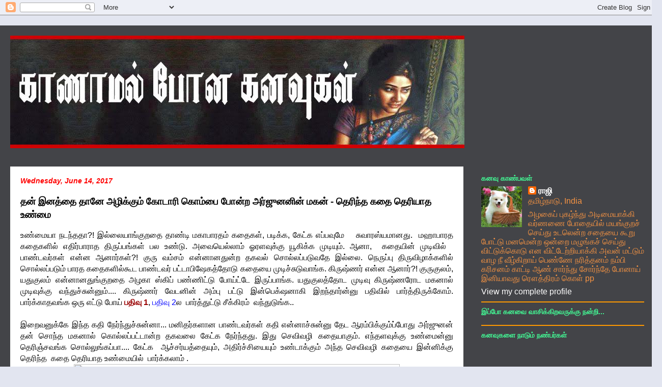

--- FILE ---
content_type: text/html; charset=UTF-8
request_url: https://rajiyinkanavugal.blogspot.com/2017/06/blog-post_14.html
body_size: 33080
content:
<!DOCTYPE html>
<html class='v2' dir='ltr' xmlns='http://www.w3.org/1999/xhtml' xmlns:b='http://www.google.com/2005/gml/b' xmlns:data='http://www.google.com/2005/gml/data' xmlns:expr='http://www.google.com/2005/gml/expr'>
<head>
<link href='https://www.blogger.com/static/v1/widgets/335934321-css_bundle_v2.css' rel='stylesheet' type='text/css'/>
<meta content='width=1100' name='viewport'/>
<meta content='text/html; charset=UTF-8' http-equiv='Content-Type'/>
<meta content='blogger' name='generator'/>
<link href='https://rajiyinkanavugal.blogspot.com/favicon.ico' rel='icon' type='image/x-icon'/>
<link href='http://rajiyinkanavugal.blogspot.com/2017/06/blog-post_14.html' rel='canonical'/>
<link rel="alternate" type="application/atom+xml" title="க&#3006;ண&#3006;மல&#3021; ப&#3019;ன கனவ&#3009;கள&#3021; - Atom" href="https://rajiyinkanavugal.blogspot.com/feeds/posts/default" />
<link rel="alternate" type="application/rss+xml" title="க&#3006;ண&#3006;மல&#3021; ப&#3019;ன கனவ&#3009;கள&#3021; - RSS" href="https://rajiyinkanavugal.blogspot.com/feeds/posts/default?alt=rss" />
<link rel="service.post" type="application/atom+xml" title="க&#3006;ண&#3006;மல&#3021; ப&#3019;ன கனவ&#3009;கள&#3021; - Atom" href="https://www.blogger.com/feeds/5730128585197662653/posts/default" />

<link rel="alternate" type="application/atom+xml" title="க&#3006;ண&#3006;மல&#3021; ப&#3019;ன கனவ&#3009;கள&#3021; - Atom" href="https://rajiyinkanavugal.blogspot.com/feeds/1450076964913067992/comments/default" />
<!--Can't find substitution for tag [blog.ieCssRetrofitLinks]-->
<link href='https://s3.scoopwhoop.com/anj/mahabharatpandavas/216398539.jpg' rel='image_src'/>
<meta content='http://rajiyinkanavugal.blogspot.com/2017/06/blog-post_14.html' property='og:url'/>
<meta content='தன் இனத்தை தானே அழிக்கும் கோடாரி கொம்பை போன்ற அர்ஜுனனின் மகன் -  தெரிந்த கதை தெரியாத உண்மை ' property='og:title'/>
<meta content='  உண்மையா நடந்ததா?! இல்லையாங்குறதை தாண்டி மகாபாரதம் கதைகள், படிக்க, கேட்க எப்பவுமே    சுவாரஸ்யமானது.  மஹாபாரத கதைகளில் எதிர்பாராத திருப்பங்க...' property='og:description'/>
<meta content='https://lh3.googleusercontent.com/blogger_img_proxy/AEn0k_sWoesuHi5tPtHzdarmzBCs2uiUjb50Y_X0uCn8wmA2iRp1aNIIdOS0NPjWWpnUmArR2PmgTofJn9jOxyeQ7quM0jBgDC7nQcnrSHpN6zW6-SFcGyLSWW27DJ6hWO1vQHE=w1200-h630-p-k-no-nu' property='og:image'/>
<!-- added-1-Start: From .in to .com script -->
<script type='text/javascript'>
var str= window.location.href.toString();
if ((str.indexOf('.com/'))=='-1') {
var str1=str.substring(str.lastIndexOf(".blogspot."));
if (str1.indexOf('/')=='-1') {
var str2=str1;
}
else {
var str2=str1.substring(0,str1.indexOf('/')+1);
}
window.location.href =window.location.href.toString().replace(str2,'.blogspot.com/ncr/');
}
</script>
<!-- added-1-End: From .in to .com script -->
<title>க&#3006;ண&#3006;மல&#3021; ப&#3019;ன கனவ&#3009;கள&#3021;: தன&#3021; இனத&#3021;த&#3016; த&#3006;ன&#3015; அழ&#3007;க&#3021;க&#3009;ம&#3021; க&#3019;ட&#3006;ர&#3007; க&#3018;ம&#3021;ப&#3016; ப&#3019;ன&#3021;ற அர&#3021;ஜ&#3009;னன&#3007;ன&#3021; மகன&#3021; -  த&#3014;ர&#3007;ந&#3021;த கத&#3016; த&#3014;ர&#3007;ய&#3006;த உண&#3021;ம&#3016; </title>
<style id='page-skin-1' type='text/css'><!--
/*
-----------------------------------------------
Blogger Template Style
Name:     Travel
Designer: Sookhee Lee
URL:      www.plyfly.net
----------------------------------------------- */
/* Content
----------------------------------------------- */
body {
font: normal normal 16px 'Trebuchet MS',Trebuchet,sans-serif;
color: #000000;
background: #e2e5f0 none no-repeat scroll center center;
}
html body .region-inner {
min-width: 0;
max-width: 100%;
width: auto;
}
a:link {
text-decoration:none;
color: #0000ff;
}
a:visited {
text-decoration:none;
color: #ff0000;
}
a:hover {
text-decoration:underline;
color: #274e13;
}
.content-outer .content-cap-top {
height: 0;
background: transparent none repeat-x scroll top center;
}
.content-outer {
margin: 0 auto;
padding-top: 20px;
}
.content-inner {
background: transparent url(https://resources.blogblog.com/blogblog/data/1kt/travel/bg_black_70.png) repeat scroll top left;
background-position: left -0;
background-color: rgba(0, 0, 0, 0);
padding: 20px;
}
.main-inner .date-outer {
margin-bottom: 2em;
}
/* Header
----------------------------------------------- */
.header-inner .Header .titlewrapper,
.header-inner .Header .descriptionwrapper {
padding-left: 10px;
padding-right: 10px;
}
.Header h1 {
font: normal normal 60px 'Trebuchet MS',Trebuchet,sans-serif;
color: #ffffff;
}
.Header h1 a {
color: #ffffff;
}
.Header .description {
color: #000000;
font-size: 130%;
}
/* Tabs
----------------------------------------------- */
.tabs-inner {
margin: 1em 0 0;
padding: 0;
}
.tabs-inner .section {
margin: 0;
}
.tabs-inner .widget ul {
padding: 0;
background: rgba(0, 0, 0, 0) url(https://resources.blogblog.com/blogblog/data/1kt/travel/bg_black_50.png) repeat scroll top center;
}
.tabs-inner .widget li {
border: none;
}
.tabs-inner .widget li a {
display: inline-block;
padding: 1em 1.5em;
color: #ffffff;
font: normal bold 16px 'Trebuchet MS',Trebuchet,sans-serif;
}
.tabs-inner .widget li.selected a,
.tabs-inner .widget li a:hover {
position: relative;
z-index: 1;
background: rgba(0, 0, 0, 0) url(https://resources.blogblog.com/blogblog/data/1kt/travel/bg_black_50.png) repeat scroll top center;
color: #ffffff;
}
/* Headings
----------------------------------------------- */
h2 {
font: normal bold 14px 'Trebuchet MS',Trebuchet,sans-serif;
color: #43f794;
}
.main-inner h2.date-header {
font: italic bold 14px 'Trebuchet MS',Trebuchet,sans-serif;
color: #ff0000;
}
.footer-inner .widget h2,
.sidebar .widget h2 {
padding-bottom: .5em;
}
/* Main
----------------------------------------------- */
.main-inner {
padding: 20px 0;
}
.main-inner .column-center-inner {
padding: 20px 0;
}
.main-inner .column-center-inner .section {
margin: 0 20px;
}
.main-inner .column-right-inner {
margin-left: 20px;
}
.main-inner .fauxcolumn-right-outer .fauxcolumn-inner {
margin-left: 20px;
background: rgba(0, 0, 0, 0) none repeat scroll top left;
}
.main-inner .column-left-inner {
margin-right: 20px;
}
.main-inner .fauxcolumn-left-outer .fauxcolumn-inner {
margin-right: 20px;
background: rgba(0, 0, 0, 0) none repeat scroll top left;
}
.main-inner .column-left-inner,
.main-inner .column-right-inner {
padding: 15px 0;
}
/* Posts
----------------------------------------------- */
h3.post-title {
margin-top: 20px;
}
h3.post-title a {
font: normal bold 20px 'Trebuchet MS',Trebuchet,sans-serif;
color: #0000ff;
}
h3.post-title a:hover {
text-decoration: underline;
}
.main-inner .column-center-outer {
background: #ffffff none repeat scroll top left;
_background-image: none;
}
.post-body {
line-height: 1.4;
position: relative;
}
.post-header {
margin: 0 0 1em;
line-height: 1.6;
}
.post-footer {
margin: .5em 0;
line-height: 1.6;
}
#blog-pager {
font-size: 140%;
}
#comments {
background: #cccccc none repeat scroll top center;
padding: 15px;
}
#comments .comment-author {
padding-top: 1.5em;
}
#comments h4,
#comments .comment-author a,
#comments .comment-timestamp a {
color: #0000ff;
}
#comments .comment-author:first-child {
padding-top: 0;
border-top: none;
}
.avatar-image-container {
margin: .2em 0 0;
}
/* Comments
----------------------------------------------- */
#comments a {
color: #0000ff;
}
.comments .comments-content .icon.blog-author {
background-repeat: no-repeat;
background-image: url([data-uri]);
}
.comments .comments-content .loadmore a {
border-top: 1px solid #0000ff;
border-bottom: 1px solid #0000ff;
}
.comments .comment-thread.inline-thread {
background: #ffffff;
}
.comments .continue {
border-top: 2px solid #0000ff;
}
/* Widgets
----------------------------------------------- */
.sidebar .widget {
border-bottom: 2px solid #ff9900;
padding-bottom: 10px;
margin: 10px 0;
}
.sidebar .widget:first-child {
margin-top: 0;
}
.sidebar .widget:last-child {
border-bottom: none;
margin-bottom: 0;
padding-bottom: 0;
}
.footer-inner .widget,
.sidebar .widget {
font: normal normal 16px 'Trebuchet MS',Trebuchet,sans-serif;
color: #f79443;
}
.sidebar .widget a:link {
color: #ffffff;
text-decoration: none;
}
.sidebar .widget a:visited {
color: #b54c08;
}
.sidebar .widget a:hover {
color: #ffffff;
text-decoration: underline;
}
.footer-inner .widget a:link {
color: #0000ff;
text-decoration: none;
}
.footer-inner .widget a:visited {
color: #ff0000;
}
.footer-inner .widget a:hover {
color: #0000ff;
text-decoration: underline;
}
.widget .zippy {
color: #43f794;
}
.footer-inner {
background: transparent none repeat scroll top center;
}
/* Mobile
----------------------------------------------- */
body.mobile  {
background-size: 100% auto;
}
body.mobile .AdSense {
margin: 0 -10px;
}
.mobile .body-fauxcolumn-outer {
background: transparent none repeat scroll top left;
}
.mobile .footer-inner .widget a:link {
color: #ffffff;
text-decoration: none;
}
.mobile .footer-inner .widget a:visited {
color: #b54c08;
}
.mobile-post-outer a {
color: #0000ff;
}
.mobile-link-button {
background-color: #0000ff;
}
.mobile-link-button a:link, .mobile-link-button a:visited {
color: #ffffff;
}
.mobile-index-contents {
color: #000000;
}
.mobile .tabs-inner .PageList .widget-content {
background: rgba(0, 0, 0, 0) url(https://resources.blogblog.com/blogblog/data/1kt/travel/bg_black_50.png) repeat scroll top center;
color: #ffffff;
}
.mobile .tabs-inner .PageList .widget-content .pagelist-arrow {
border-left: 1px solid #ffffff;
}

--></style>
<style id='template-skin-1' type='text/css'><!--
body {
min-width: 1300px;
}
.content-outer, .content-fauxcolumn-outer, .region-inner {
min-width: 1300px;
max-width: 1300px;
_width: 1300px;
}
.main-inner .columns {
padding-left: 0;
padding-right: 370px;
}
.main-inner .fauxcolumn-center-outer {
left: 0;
right: 370px;
/* IE6 does not respect left and right together */
_width: expression(this.parentNode.offsetWidth -
parseInt("0") -
parseInt("370px") + 'px');
}
.main-inner .fauxcolumn-left-outer {
width: 0;
}
.main-inner .fauxcolumn-right-outer {
width: 370px;
}
.main-inner .column-left-outer {
width: 0;
right: 100%;
margin-left: -0;
}
.main-inner .column-right-outer {
width: 370px;
margin-right: -370px;
}
#layout {
min-width: 0;
}
#layout .content-outer {
min-width: 0;
width: 800px;
}
#layout .region-inner {
min-width: 0;
width: auto;
}
body#layout div.add_widget {
padding: 8px;
}
body#layout div.add_widget a {
margin-left: 32px;
}
--></style>
<link href='https://www.blogger.com/dyn-css/authorization.css?targetBlogID=5730128585197662653&amp;zx=476a9ab2-ef3f-474e-bc85-581881c78373' media='none' onload='if(media!=&#39;all&#39;)media=&#39;all&#39;' rel='stylesheet'/><noscript><link href='https://www.blogger.com/dyn-css/authorization.css?targetBlogID=5730128585197662653&amp;zx=476a9ab2-ef3f-474e-bc85-581881c78373' rel='stylesheet'/></noscript>
<meta name='google-adsense-platform-account' content='ca-host-pub-1556223355139109'/>
<meta name='google-adsense-platform-domain' content='blogspot.com'/>

<script async src="https://pagead2.googlesyndication.com/pagead/js/adsbygoogle.js?client=ca-pub-9816738404525878&host=ca-host-pub-1556223355139109" crossorigin="anonymous"></script>

<!-- data-ad-client=ca-pub-9816738404525878 -->

</head>
<body class='loading variant-road'>
<div class='navbar section' id='navbar' name='Navbar'><div class='widget Navbar' data-version='1' id='Navbar1'><script type="text/javascript">
    function setAttributeOnload(object, attribute, val) {
      if(window.addEventListener) {
        window.addEventListener('load',
          function(){ object[attribute] = val; }, false);
      } else {
        window.attachEvent('onload', function(){ object[attribute] = val; });
      }
    }
  </script>
<div id="navbar-iframe-container"></div>
<script type="text/javascript" src="https://apis.google.com/js/platform.js"></script>
<script type="text/javascript">
      gapi.load("gapi.iframes:gapi.iframes.style.bubble", function() {
        if (gapi.iframes && gapi.iframes.getContext) {
          gapi.iframes.getContext().openChild({
              url: 'https://www.blogger.com/navbar/5730128585197662653?po\x3d1450076964913067992\x26origin\x3dhttps://rajiyinkanavugal.blogspot.com',
              where: document.getElementById("navbar-iframe-container"),
              id: "navbar-iframe"
          });
        }
      });
    </script><script type="text/javascript">
(function() {
var script = document.createElement('script');
script.type = 'text/javascript';
script.src = '//pagead2.googlesyndication.com/pagead/js/google_top_exp.js';
var head = document.getElementsByTagName('head')[0];
if (head) {
head.appendChild(script);
}})();
</script>
</div></div>
<div class='body-fauxcolumns'>
<div class='fauxcolumn-outer body-fauxcolumn-outer'>
<div class='cap-top'>
<div class='cap-left'></div>
<div class='cap-right'></div>
</div>
<div class='fauxborder-left'>
<div class='fauxborder-right'></div>
<div class='fauxcolumn-inner'>
</div>
</div>
<div class='cap-bottom'>
<div class='cap-left'></div>
<div class='cap-right'></div>
</div>
</div>
</div>
<div class='content'>
<div class='content-fauxcolumns'>
<div class='fauxcolumn-outer content-fauxcolumn-outer'>
<div class='cap-top'>
<div class='cap-left'></div>
<div class='cap-right'></div>
</div>
<div class='fauxborder-left'>
<div class='fauxborder-right'></div>
<div class='fauxcolumn-inner'>
</div>
</div>
<div class='cap-bottom'>
<div class='cap-left'></div>
<div class='cap-right'></div>
</div>
</div>
</div>
<div class='content-outer'>
<div class='content-cap-top cap-top'>
<div class='cap-left'></div>
<div class='cap-right'></div>
</div>
<div class='fauxborder-left content-fauxborder-left'>
<div class='fauxborder-right content-fauxborder-right'></div>
<div class='content-inner'>
<header>
<div class='header-outer'>
<div class='header-cap-top cap-top'>
<div class='cap-left'></div>
<div class='cap-right'></div>
</div>
<div class='fauxborder-left header-fauxborder-left'>
<div class='fauxborder-right header-fauxborder-right'></div>
<div class='region-inner header-inner'>
<div class='header section' id='header' name='Header'><div class='widget Header' data-version='1' id='Header1'>
<div id='header-inner'>
<a href='https://rajiyinkanavugal.blogspot.com/' style='display: block'>
<img alt='காணாமல் போன கனவுகள்' height='221px; ' id='Header1_headerimg' src='https://blogger.googleusercontent.com/img/b/R29vZ2xl/AVvXsEiKtjXGv6ieZwAQ93ErfRvLGAXZyCkiOb7WOYMFeQ1Gwp2zc0WPabcRbBf3k9D-muQebpVopl91anbAcaag4pEMRt7dflZ1EuK5oaytexu2FnQrH6PsQR_mNtn50bF3L4JTRFGT8pA-3jW0/s1600/172566f2-7450-4968-83bd-b3f9f6b96a1e.jpg' style='display: block' width='892px; '/>
</a>
</div>
</div></div>
</div>
</div>
<div class='header-cap-bottom cap-bottom'>
<div class='cap-left'></div>
<div class='cap-right'></div>
</div>
</div>
</header>
<div class='tabs-outer'>
<div class='tabs-cap-top cap-top'>
<div class='cap-left'></div>
<div class='cap-right'></div>
</div>
<div class='fauxborder-left tabs-fauxborder-left'>
<div class='fauxborder-right tabs-fauxborder-right'></div>
<div class='region-inner tabs-inner'>
<div class='tabs no-items section' id='crosscol' name='Cross-Column'></div>
<div class='tabs no-items section' id='crosscol-overflow' name='Cross-Column 2'></div>
</div>
</div>
<div class='tabs-cap-bottom cap-bottom'>
<div class='cap-left'></div>
<div class='cap-right'></div>
</div>
</div>
<div class='main-outer'>
<div class='main-cap-top cap-top'>
<div class='cap-left'></div>
<div class='cap-right'></div>
</div>
<div class='fauxborder-left main-fauxborder-left'>
<div class='fauxborder-right main-fauxborder-right'></div>
<div class='region-inner main-inner'>
<div class='columns fauxcolumns'>
<div class='fauxcolumn-outer fauxcolumn-center-outer'>
<div class='cap-top'>
<div class='cap-left'></div>
<div class='cap-right'></div>
</div>
<div class='fauxborder-left'>
<div class='fauxborder-right'></div>
<div class='fauxcolumn-inner'>
</div>
</div>
<div class='cap-bottom'>
<div class='cap-left'></div>
<div class='cap-right'></div>
</div>
</div>
<div class='fauxcolumn-outer fauxcolumn-left-outer'>
<div class='cap-top'>
<div class='cap-left'></div>
<div class='cap-right'></div>
</div>
<div class='fauxborder-left'>
<div class='fauxborder-right'></div>
<div class='fauxcolumn-inner'>
</div>
</div>
<div class='cap-bottom'>
<div class='cap-left'></div>
<div class='cap-right'></div>
</div>
</div>
<div class='fauxcolumn-outer fauxcolumn-right-outer'>
<div class='cap-top'>
<div class='cap-left'></div>
<div class='cap-right'></div>
</div>
<div class='fauxborder-left'>
<div class='fauxborder-right'></div>
<div class='fauxcolumn-inner'>
</div>
</div>
<div class='cap-bottom'>
<div class='cap-left'></div>
<div class='cap-right'></div>
</div>
</div>
<!-- corrects IE6 width calculation -->
<div class='columns-inner'>
<div class='column-center-outer'>
<div class='column-center-inner'>
<div class='main section' id='main' name='Main'><div class='widget Blog' data-version='1' id='Blog1'>
<div class='blog-posts hfeed'>

          <div class="date-outer">
        
<h2 class='date-header'><span>Wednesday, June 14, 2017</span></h2>

          <div class="date-posts">
        
<div class='post-outer'>
<center><script language="javascript" src="//services.thamizmanam.com/toolbar.php?date=6/14/2017+08:59:00+AM&amp;posturl=http://rajiyinkanavugal.blogspot.com/2017/06/blog-post_14.html&amp;cmt=24&amp;blogurl=http://rajiyinkanavugal.blogspot.com&amp;photo" type="text/javascript">
</script></center>
<div class='post hentry uncustomized-post-template' itemprop='blogPost' itemscope='itemscope' itemtype='http://schema.org/BlogPosting'>
<meta content='https://s3.scoopwhoop.com/anj/mahabharatpandavas/216398539.jpg' itemprop='image_url'/>
<meta content='5730128585197662653' itemprop='blogId'/>
<meta content='1450076964913067992' itemprop='postId'/>
<a name='1450076964913067992'></a>
<h3 class='post-title entry-title' itemprop='name'>
தன&#3021; இனத&#3021;த&#3016; த&#3006;ன&#3015; அழ&#3007;க&#3021;க&#3009;ம&#3021; க&#3019;ட&#3006;ர&#3007; க&#3018;ம&#3021;ப&#3016; ப&#3019;ன&#3021;ற அர&#3021;ஜ&#3009;னன&#3007;ன&#3021; மகன&#3021; -  த&#3014;ர&#3007;ந&#3021;த கத&#3016; த&#3014;ர&#3007;ய&#3006;த உண&#3021;ம&#3016; 
</h3>
<div class='post-header'>
<div class='post-header-line-1'></div>
</div>
<div class='post-body entry-content' id='post-body-1450076964913067992' itemprop='description articleBody'>
<div dir="ltr" style="text-align: left;" trbidi="on">
<div style="text-align: justify;">
உண&#3021;ம&#3016;ய&#3006; நடந&#3021;தத&#3006;?! இல&#3021;ல&#3016;ய&#3006;ங&#3021;க&#3009;றத&#3016; த&#3006;ண&#3021;ட&#3007; மக&#3006;ப&#3006;ரதம&#3021; கத&#3016;கள&#3021;, பட&#3007;க&#3021;க, க&#3015;ட&#3021;க எப&#3021;பவ&#3009;ம&#3015; &nbsp; &nbsp;ச&#3009;வ&#3006;ரஸ&#3021;யம&#3006;னத&#3009;. &nbsp;மஹ&#3006;ப&#3006;ரத கத&#3016;கள&#3007;ல&#3021; எத&#3007;ர&#3021;ப&#3006;ர&#3006;த த&#3007;ர&#3009;ப&#3021;பங&#3021;கள&#3021; பல உண&#3021;ட&#3009;. அவ&#3016;ய&#3014;ல&#3021;ல&#3006;ம&#3021; ஓரளவ&#3009;க&#3021;க&#3009; ய&#3010;க&#3007;க&#3021;க ம&#3009;ட&#3007;ய&#3009;ம&#3021;. ஆன&#3006;, &nbsp;கத&#3016;ய&#3007;ன&#3021; ம&#3009;ட&#3007;வ&#3007;ல&#3021; &nbsp; ப&#3006;ண&#3021;டவர&#3021;கள&#3021; என&#3021;ன ஆன&#3006;ர&#3021;கள&#3021;?! க&#3009;ர&#3009; வம&#3021;சம&#3021; என&#3021;ன&#3006;னத&#3009;ன&#3021;ற தகவல&#3021; ச&#3018;ல&#3021;லப&#3021;பட&#3009;வத&#3015; இல&#3021;ல&#3016;. ந&#3014;ர&#3009;ப&#3021;ப&#3009; த&#3007;ர&#3009;வ&#3007;ழ&#3006;க&#3021;கள&#3007;ல&#3021; ச&#3018;ல&#3021;லப&#3021;பட&#3009;ம&#3021; ப&#3006;ரத கத&#3016;கள&#3007;ல&#3021;க&#3010;ட ப&#3006;ண&#3021;டவர&#3021; பட&#3021;ட&#3006;ப&#3007;ஷ&#3015;கத&#3021;த&#3019;ட&#3009; கத&#3016;ய&#3016; ம&#3009;ட&#3007;ச&#3021;ச&#3009;ட&#3009;வ&#3006;ங&#3021;க. க&#3007;ர&#3009;ஷ&#3021;ணர&#3021; என&#3021;ன ஆன&#3006;ர&#3021;?! க&#3009;ர&#3009;க&#3009;லம&#3021;, யத&#3009;க&#3009;லம&#3021; என&#3021;ன&#3006;னத&#3009;ங&#3021;க&#3009;றத&#3016; அழக&#3006; ஸ&#3021;க&#3007;ப&#3021; பண&#3021;ண&#3007;ட&#3021;ட&#3009; ப&#3019;ய&#3021;ட&#3021;ட&#3015; இர&#3009;ப&#3021;ப&#3006;ங&#3021;க. யத&#3009;க&#3009;லத&#3021;த&#3019;ட ம&#3009;ட&#3007;வ&#3009; க&#3007;ர&#3009;ஷ&#3021;ணர&#3019;ட மகன&#3006;ல&#3021; ம&#3009;ட&#3007;வ&#3009;க&#3021;க&#3009; வந&#3021;த&#3009;ச&#3021;ச&#3009;ன&#3021;ன&#3009;ம&#3021;.... க&#3007;ர&#3009;ஷ&#3021;ணர&#3021; வ&#3015;டன&#3007;ன&#3021; அம&#3021;ப&#3009; பட&#3021;ட&#3009; இன&#3021;ப&#3014;க&#3021;&#8204;ஷன&#3006;க&#3007; இறந&#3021;த&#3006;ர&#3021;ன&#3021;ன&#3009; பத&#3007;வ&#3007;ல&#3021; ப&#3006;ர&#3021;த&#3021;த&#3007;ர&#3009;க&#3021;க&#3019;ம&#3021;. ப&#3006;ர&#3021;க&#3021;க&#3006;தவங&#3021;க ஒர&#3009; எட&#3021;ட&#3009; ப&#3019;ய&#3021; <a href="http://rajiyinkanavugal.blogspot.com/2017/05/blog-post_42.html" target="_blank"><span style="color: #990000;"><b>பத&#3007;வ&#3009; 1</b></span></a>, <a href="http://rajiyinkanavugal.blogspot.com/2017/05/blog-post_58.html" target="_blank">பத&#3007;வ&#3009; 2</a>ல &nbsp;ப&#3006;ர&#3021;த&#3021;த&#3009;ட&#3021;ட&#3009; ச&#3008;க&#3021;க&#3007;ரம&#3021; &nbsp;வந&#3021;த&#3009;ட&#3009;ங&#3021;க..</div>
<div style="text-align: justify;">
<br /></div>
<div style="text-align: justify;">
இற&#3016;வன&#3009;க&#3021;க&#3015; இந&#3021;த கத&#3007; ந&#3015;ர&#3021;ந&#3021;த&#3009;ச&#3021;ச&#3009;ன&#3021;ன&#3006;... மன&#3007;தர&#3021;கள&#3006;ன ப&#3006;ண&#3021;டவர&#3021;கள&#3021; கத&#3007; என&#3021;ன&#3006;ச&#3021;ச&#3009;ன&#3021;ன&#3009; த&#3015;ட ஆரம&#3021;ப&#3007;க&#3021;க&#3009;ம&#3021;ப&#3021;ப&#3019;த&#3009; அர&#3021;ஜ&#3009;னன&#3021; தன&#3021; ச&#3018;ந&#3021;த மகன&#3006;ல&#3021; க&#3018;ல&#3021;லப&#3021;பட&#3021;ட&#3006;ன&#3021;ற தகவல&#3016; க&#3015;ட&#3021;க ந&#3015;ர&#3021;ந&#3021;தத&#3009;. இத&#3009; ச&#3014;வ&#3007;வழ&#3007; கத&#3016;ய&#3006;க&#3009;ம&#3021;. எந&#3021;தளவ&#3009;க&#3021;க&#3009; உண&#3021;ம&#3016;ன&#3021;ன&#3009; த&#3014;ர&#3007;ஞ&#3021;சவங&#3021;க ச&#3018;ல&#3021;ல&#3009;ங&#3021;கப&#3021;ப&#3006;.... க&#3015;ட&#3021;க &nbsp;ஆச&#3021;சர&#3021;யத&#3021;த&#3016;ய&#3009;ம&#3021;, அத&#3007;ர&#3021;ச&#3021;ச&#3007;ய&#3016;ய&#3009;ம&#3021; உண&#3021;ட&#3006;க&#3021;க&#3009;ம&#3021; அந&#3021;த ச&#3014;வ&#3007;வழ&#3007; கத&#3016;ய&#3016; இன&#3021;ன&#3007;க&#3021;க&#3009; த&#3014;ர&#3007;ந&#3021;த &nbsp;கத&#3016; த&#3014;ர&#3007;ய&#3006;த உண&#3021;ம&#3016;ய&#3007;ல&#3021; &nbsp;ப&#3006;ர&#3021;க&#3021;கல&#3006;ம&#3021; .</div>
<div style="text-align: center;">
<img height="457" src="https://s3.scoopwhoop.com/anj/mahabharatpandavas/216398539.jpg" width="640" /></div>
<div style="text-align: justify;">
க&#3009;ர&#3009;ஷ&#3015;த&#3021;த&#3007;ர ய&#3009;த&#3021;தம&#3021; ம&#3009;ட&#3007;ந&#3021;த&#3009; &nbsp;ஒர&#3009;வழ&#3007;ய&#3006;க மக&#3021;கள&#3021; தங&#3021;கள&#3009;ட&#3016;ய இயல&#3021;ப&#3009; வ&#3006;ழ&#3021;க&#3021;க&#3016;க&#3021;க&#3009; &nbsp;மக&#3021;கள&#3021; ம&#3014;ல&#3021;ல ம&#3014;ல&#3021;ல த&#3007;ர&#3009;ம&#3021;ப&#3007;னர&#3021;. அஸ&#3021;த&#3007;ன&#3006;ப&#3009;ரத&#3021;த&#3016; தல&#3016;நகர&#3006;கக&#3021; க&#3018;ண&#3021;ட&#3009; தர&#3009;மர&#3021; ந&#3006;ட&#3021;ட&#3016; ஆண&#3021;ட&#3009;வந&#3021;த&#3006;ன&#3021;. தம&#3021;ப&#3007;கள&#3009;க&#3021;க&#3009; ந&#3006;ட&#3021;ட&#3016; ப&#3007;ர&#3007;த&#3021;த&#3009; க&#3018;ட&#3009;த&#3021;த&#3009; நல&#3021;லவ&#3007;தம&#3006;ய&#3021; ந&#3006;ட&#3021;ட&#3016; ஆண&#3021;ட&#3009; வந&#3021;தனர&#3021;. இப&#3021;பட&#3007;ய&#3006;க அம&#3016;த&#3007;ய&#3006;கவ&#3015; ச&#3007;ல வர&#3009;டங&#3021;கள&#3021; ச&#3014;ன&#3021;றன. &nbsp;இந&#3021;த சமயத&#3021;த&#3007;ல&#3021; தன&#3021;ன&#3009;ட&#3016;ய வல&#3021;லம&#3016;ய&#3016; மற&#3021;ற ந&#3006;ட&#3009;கள&#3009;க&#3021;க&#3009; த&#3014;ர&#3007;யப&#3021;பட&#3009;த&#3021;த அஸ&#3021;வம&#3015;த ய&#3006;கம&#3021; த&#3018;டங&#3021;க எண&#3021;ண&#3007;ன&#3006;ன&#3021; தர&#3009;மன&#3021;. ய&#3006;கத&#3021;த&#3007;ற&#3021;க&#3006;ன அன&#3016;த&#3021;த&#3009;&nbsp;&nbsp;ஏற&#3021;ப&#3006;ட&#3009;கள&#3009;ம&#3021; தடப&#3009;டல&#3006;க நடந&#3021;த&#3009;க&#3021;க&#3018;ண&#3021;ட&#3007;ர&#3009;ந&#3021;தத&#3009;. அஸ&#3021;வம&#3015;தய&#3006;க க&#3009;த&#3007;ர&#3016; ந&#3006;ட&#3014;ங&#3021;க&#3009;ம&#3021; வலம&#3021;வர ஏற&#3021;ப&#3006;ட&#3009; ச&#3014;ய&#3021;யப&#3021;பட&#3021;டத&#3009;. அர&#3021;ஜ&#3009;னன&#3021; அதன&#3021; ப&#3007;ரத&#3006;ன க&#3006;வலன&#3006;க தன&#3021; பர&#3007;வ&#3006;ரங&#3021;கள&#3009;டன&#3021; ப&#3007;ன&#3021;த&#3018;டர&#3021;ந&#3021;த&#3006;ன&#3021;. &nbsp;இங&#3021;க&#3015;த&#3006;ன&#3021; அர&#3021;ஜ&#3009;னன&#3021; தன&#3021; ச&#3018;ந&#3021;த மகன&#3021;&nbsp;<b>ப&#3006;ப&#3021;ப&#3009;ர&#3009;வ&#3006;கன&#3006;ல&#3021;</b> க&#3018;ல&#3021;லப&#3021;பட&#3021;ட&#3006;ன&#3021;. அத&#3009; பற&#3021;ற&#3007;ய ச&#3009;வ&#3006;ரஸ&#3021;யம&#3006;ன கத&#3016;ய&#3016; த&#3018;டர&#3021;ந&#3021;த&#3009; ப&#3006;ர&#3021;க&#3021;கல&#3006;ம&#3021; .&nbsp;</div>
<div style="text-align: center;">
<img height="640" src="https://upload.wikimedia.org/wikipedia/commons/thumb/f/f2/Arjuna_followed_the_horse_used_for_Aswameda_Yaga.jpg/1200px-Arjuna_followed_the_horse_used_for_Aswameda_Yaga.jpg" width="470" /></div>
<div style="text-align: justify;">
சர&#3007; ய&#3006;ர&#3021; இந&#3021;த&nbsp;ப&#3006;ப&#3021;ப&#3009;ர&#3009;வ&#3006;கனன&#3021; என&#3021;ற&#3009; ப&#3006;ர&#3021;ப&#3021;ப&#3019;ம&#3021;..... மண&#3007;ப&#3021;ப&#3010;ர&#3021; இளவரச&#3007; <b>ச&#3007;த&#3021;த&#3007;ர&#3006;ங&#3021;கத&#3016;</b>க&#3021;க&#3009;ம&#3021; <b>அர&#3021;ஜ&#3009;னன&#3009;</b>க&#3021;க&#3009;ம&#3021; ப&#3007;றந&#3021;த மகன&#3021; <b>ப&#3006;ப&#3021;ப&#3009;ர&#3009;வ&#3006;கனன&#3021;.</b>தனத&#3009; வனவ&#3006;சத&#3021;த&#3007;ன&#3021;ப&#3019;த&#3009; பல இடங&#3021;கள&#3007;ல&#3021; அல&#3016;ந&#3021;த&#3009; த&#3007;ர&#3007;ந&#3021;த ப&#3006;ண&#3021;டவர&#3021;கள&#3021;&nbsp;இமயமல&#3016; பக&#3009;த&#3007;க&#3021;க&#3009; ச&#3014;ன&#3021;றப&#3019;த&#3009; அதற&#3021;க&#3009; &nbsp;க&#3007;ழக&#3021;க&#3015; உள&#3021;ள மண&#3007;ப&#3021;ப&#3010;ர&#3021; இர&#3006;ஜ&#3021;ஜ&#3007;யத&#3021;த&#3007;ற&#3021;க&#3009;ம&#3021; ச&#3014;ன&#3021;றனர&#3021;. அப&#3021;ப&#3018;ழ&#3009;த&#3009; மண&#3007;ப&#3021;ப&#3010;ர&#3021; மன&#3021;னன&#3007;ன&#3021; மகள&#3021; <b>ச&#3007;த&#3021;த&#3007;ர&#3006;ங&#3021;கத&#3016;</b>ய&#3016;ச&#3021; சந&#3021;த&#3007;த&#3021;த&#3006;ன&#3021; <b>அர&#3021;ஜ&#3009;னன&#3021;</b>. அவள&#3016; மணம&#3021; ச&#3014;ய&#3021;ய ஆச&#3016;ப&#3021;பட&#3021;ட&#3009; மன&#3021;னன&#3007;டம&#3021; வ&#3015;ண&#3021;ட&#3007;ன&#3006;ன&#3021; <b>அர&#3021;ஜ&#3010;னன&#3021;</b>&nbsp;அதற&#3021;க&#3009; அவர&#3021; அவ&#3021;வ&#3010;ர&#3021; வழக&#3021;கப&#3021;பட&#3007; <b>ச&#3007;த&#3021;த&#3007;ர&#3006;ங&#3021;கத&#3016;</b>ய&#3007;ன&#3021; க&#3009;ழந&#3021;த&#3016;கள&#3021; மண&#3007;ப&#3021;ப&#3010;ர&#3021; அரச&#3007;ன&#3021; வ&#3006;ர&#3007;ச&#3009;கள&#3021; என&#3021;ற&#3009;ம&#3021; அதன&#3006;ல&#3021;, &nbsp;அவர&#3021;கள&#3016; <b>அர&#3021;ஜ&#3009;னன&#3019;ட&#3009;</b> அன&#3009;ப&#3021;ப ம&#3009;ட&#3007;ய&#3006;த&#3009; என&#3021;ற வழக&#3021;கத&#3021;த&#3009;க&#3021;க&#3009; ஒப&#3021;ப&#3009;க&#3021;க&#3018;ண&#3021;ட&#3006;ல&#3021; த&#3007;ர&#3009;மணம&#3021; ச&#3014;ய&#3021;வ&#3007;க&#3021;க ஒப&#3021;ப&#3009;க&#3021;க&#3018;ள&#3021;க&#3007;ற&#3019;ம&#3014;ன க&#3010;ற&#3007;னர&#3021;. &nbsp;<b>அர&#3021;ஜ&#3009;னன&#3021; ச&#3007;த&#3021;த&#3007;ர&#3006;ங&#3021;கத&#3016;</b>ய&#3016;ய&#3009;ம&#3021; அவள&#3021; க&#3009;ழந&#3021;த&#3016;கள&#3016;ய&#3009;ம&#3021; க&#3010;ட&#3021;ட&#3007;ச&#3021;ச&#3014;ல&#3021;வத&#3007;ல&#3021;ல&#3016; என&#3021;ற&#3009; உற&#3009;த&#3007;க&#3021;க&#3018;ட&#3009;த&#3021;த&#3009; மணம&#3009;ட&#3007;த&#3021;த&#3009;க&#3021; க&#3018;ண&#3021;ட&#3006;ர&#3021;. அவர&#3021;கள&#3009;க&#3021;க&#3009;ப&#3021; ப&#3007;றந&#3021;த <b>ப&#3006;ப&#3021;ப&#3009;ர&#3009;வ&#3006;கனன&#3016;</b> மன&#3021;னர&#3021; தனத&#3009; வளர&#3021;ப&#3021;ப&#3009; மகன&#3006;க வர&#3007;த&#3021;த&#3009;க&#3021; க&#3018;ண&#3021;ட&#3009; ம&#3009;ட&#3007; ச&#3010;ட&#3021;ட&#3007;ன&#3006;ர&#3021;. பல வளங&#3021;கள&#3009;டன&#3009;ம&#3021; அத&#3007;க&#3006;ரத&#3021;த&#3009;டன&#3009;ம&#3021; க&#3010;ட&#3007;ய அழக&#3007;ய &nbsp;மண&#3007;ப&#3021;ப&#3010;ர&#3021; அரச&#3016; ச&#3007;றப&#3021;ப&#3006;க ஆண&#3021;ட&#3009; வந&#3021;த&#3006;ன&#3021; <b>ப&#3006;ப&#3021;ப&#3009;ர&#3009;வ&#3006;கனன&#3021;</b>. <b>அர&#3021;ஜ&#3009;னன&#3009;</b>க&#3021;க&#3009;ம&#3021; அவன&#3009;க&#3021;க&#3009;ம&#3021; த&#3018;டர&#3021;ப&#3015; இல&#3021;ல&#3006;மல&#3021; ப&#3019;னத&#3009;.&nbsp;</div>
<div style="text-align: center;">
<img height="640" src="https://upload.wikimedia.org/wikipedia/commons/thumb/0/03/Arjuna_is_killed_by_his_son_Babhnu_Vahana_in_battle.jpg/500px-Arjuna_is_killed_by_his_son_Babhnu_Vahana_in_battle.jpg" width="526" /></div>
<div style="text-align: justify;">
இப&#3021;ப&#3018;ழ&#3009;த&#3009; அஸ&#3021;வம&#3015;த ய&#3006;க க&#3009;த&#3007;ர&#3016;ய&#3007;ன&#3021; ப&#3006;த&#3009;க&#3006;வலன&#3006;க ச&#3014;ன&#3021;ற&nbsp;<b>அர&#3021;ஜ&#3009;னன&#3021;</b> தன&#3021; பர&#3007;வ&#3006;ரங&#3021;கள&#3009;டன&#3021; ச&#3014;ல&#3021;ல&#3009;ம&#3021;ப&#3019;த&#3009; <b>ட&#3021;ர&#3007;கர&#3021;த&#3021;த&#3006;</b> என&#3021;ற ர&#3006;ஜ&#3021;ஜ&#3007;யத&#3021;த&#3007;ன&#3009;ள&#3021; ந&#3009;ழ&#3016;ந&#3021;த ப&#3019;த&#3009; <span style="text-align: justify;">அந&#3021;த ந&#3006;ட&#3021;ட&#3016; ஆண&#3021;ட&#3009;க&#3018;ண&#3021;ட&#3007;ர&#3009;ந&#3021;த மன&#3021;னன&#3021;&nbsp;&nbsp;அந&#3021;த க&#3009;த&#3007;ர&#3016;ய&#3016; ப&#3007;ட&#3007;க&#3021;க ம&#3009;யன&#3021;ற&#3006;ன&#3021;. அப&#3021;ப&#3018;ழ&#3009;த&#3009; <b>அர&#3021;ஜ&#3009;னன&#3021;,&nbsp;</b>&nbsp;இளவரச&#3015;! இத&#3009; அஸ&#3021;த&#3007;ன&#3006;ப&#3009;ரத&#3021;த&#3007;ன&#3021; மன&#3021;னன&#3006;ன<b> தர&#3021;மர&#3006;ஜ&#3006;</b>வ&#3007;ன&#3021; அஸ&#3021;வம&#3015;த ய&#3006;கக&#3021;க&#3009;த&#3007;ர&#3016;. &nbsp;இதன&#3021; ப&#3006;த&#3009;க&#3006;வலன&#3021; ந&#3006;ன&#3021;. இந&#3021;த க&#3009;த&#3007;ர&#3016;ய&#3016; அவமத&#3007;ப&#3021;பத&#3009; அந&#3021;த தர&#3021;மர&#3016;ய&#3015; அவமத&#3007;ப&#3021;பத&#3009; ப&#3019;ல&#3006;க&#3009;ம&#3021;. என&#3021;ன&#3009;ட&#3016;ய அண&#3021;ணன&#3021; என&#3021;ன&#3007;டம&#3021; ச&#3018;ல&#3021;ல&#3007;ய&#3015; அன&#3009;ப&#3021;ப&#3007;ன&#3006;ர&#3021;. க&#3009;ர&#3009;க&#3021;ஷ&#3015;த&#3021;த&#3007;ர ய&#3009;த&#3021;தத&#3021;த&#3007;ல&#3021; நம&#3021;ம&#3006;ல&#3021; பல அரசர&#3021;கள&#3021; க&#3018;ல&#3021;லப&#3021;பட&#3021;ட&#3009;வ&#3007;ட&#3021;டனர&#3021;. எஞ&#3021;ச&#3007; இர&#3009;ப&#3021;பத&#3009; அவர&#3021;களத&#3009; வ&#3006;ர&#3007;ச&#3009;கள&#3021;த&#3006;ன&#3021;. &nbsp;ஆக&#3016;ய&#3006;ல&#3021;, அவர&#3021;கள&#3009;க&#3021;க&#3009; எந&#3021;தவ&#3007;த த&#3008;ங&#3021;க&#3009;ம&#3021; ச&#3014;ய&#3021;யவ&#3015;ண&#3021;ட&#3006;ம&#3021; அவர&#3021;கள&#3007;டம&#3021; நட&#3021;ப&#3009; ப&#3006;ர&#3006;ட&#3021;ட&#3009; என&nbsp;க&#3010;ற&#3007;ன&#3006;ர&#3021;. ஆக&#3016;ய&#3006;ல&#3021;, ந&#3006;ம&#3021; ஏன&#3021; எத&#3007;ர&#3007;கள&#3006;க சண&#3021;ட&#3016;ய&#3007;டவ&#3015;ண&#3021;ட&#3009;ம&#3021;?! ந&#3006;ம&#3021; அம&#3016;த&#3007;ய&#3006;கவ&#3015; ச&#3014;ன&#3021;ற&#3009;வ&#3007;டல&#3006;ம&#3021; என க&#3010;ற&#3007;ன&#3006;ர&#3021; .</span></div>
<div style="text-align: center;">
<img src="https://upload.wikimedia.org/wikipedia/commons/8/8f/Karna_Slays_the_Kaikeya_Prince_Vishoka.jpg" /></div>
<div style="text-align: justify;">
ஆன&#3006;ல&#3021; <b>அர&#3021;ஜ&#3009;னன&#3007;ன&#3021;</b> ப&#3015;ச&#3021;ச&#3009;க&#3021;க&#3009; <b>ட&#3021;ர&#3007;கர&#3021;த&#3021;த&#3006;</b> ர&#3006;ஜ&#3021;ஜ&#3007;யத&#3021;த&#3016; ஆண&#3021;டவர&#3021;கள&#3021; மற&#3009;த&#3021;த&#3009;வ&#3007;ட&#3021;டனர&#3021;. உடன&#3015;, &nbsp;அந&#3021;த ந&#3006;ட&#3021;ட&#3007;ன&#3021; மன&#3021;னர&#3006;ன <b>ச&#3010;ர&#3007;யவர&#3021;ம&#3006;</b> அர&#3021;ஜ&#3010;னன&#3021; ம&#3008;த&#3009; அம&#3021;ப&#3009; எய&#3021;த&#3007;ன&#3006;ர&#3021;. <b>அர&#3021;ஜ&#3010;னன&#3021;</b> தன&#3021;ன&#3009;ட&#3016;ய வ&#3007;ல&#3021;வ&#3007;த&#3021;த&#3016; த&#3007;றம&#3016;ய&#3007;ல&#3021; <b>ச&#3010;ர&#3007;யவர&#3021;ம&#3006;</b> எய&#3021;த&#3007;ய அம&#3021;ப&#3016; ம&#3009;ன&#3021;ன&#3015;ற வ&#3007;ட&#3006;மல&#3021; நட&#3009;வ&#3007;ல&#3021; இரண&#3021;ட&#3006;க தன&#3021;ன&#3009;ட&#3016;ய ப&#3006;ணங&#3021;கள&#3021; ம&#3010;லம&#3021; ஒட&#3007;த&#3021;த&#3006;ர&#3021;. &nbsp;<b>அர&#3021;ஜ&#3010;னன&#3021;</b> அவர&#3021;கள&#3016; தட&#3009;த&#3021;த&#3006;ன&#3015; ஒழ&#3007;ய த&#3007;ர&#3009;ப&#3021;ப&#3007; த&#3006;க&#3021;கவ&#3007;ல&#3021;ல&#3016;. அந&#3021;த சமயத&#3021;த&#3007;ல&#3021; <b>ச&#3010;ர&#3007;யவர&#3021;ம&#3006;</b>வ&#3007;ன&#3021; தம&#3021;ப&#3007; <b>க&#3015;த&#3009;வர&#3021;ம&#3006;</b> அங&#3021;க&#3015; வந&#3021;த&#3006;ர&#3021;. அவர&#3009;ம&#3021; <b>அர&#3021;ஜ&#3010;னன&#3021; </b>ம&#3008;த&#3009; அம&#3021;ப&#3009;ம&#3006;ர&#3007; ப&#3018;ழ&#3007;ந&#3021;த&#3006;ர&#3021;. &nbsp; தன&#3021;ன&#3009;ட&#3016;ய த&#3007;றம&#3016;ய&#3007;ன&#3006;ல&#3021; <b>அர&#3021;ஜ&#3009;னன&#3021;</b> அந&#3021;த ப&#3019;ர&#3021;க&#3021;களத&#3021;த&#3007;ல&#3007;ர&#3009;ந&#3021;த&#3015; <b>க&#3015;த&#3009;வர&#3021;ம&#3006;</b>வ&#3016; வ&#3007;ரட&#3021;ட&#3007;யட&#3007;த&#3021;த&#3006;ன&#3021;. ப&#3007;ன&#3021;&nbsp;<b>த&#3009;ர&#3009;ட&#3006;வர&#3021;ம&#3006;</b> அங&#3021;க&#3015; வந&#3021;த&#3009; அர&#3021;ஜ&#3009;னன&#3009;டன&#3021; ப&#3019;ர&#3021; ப&#3009;ர&#3007;ய ஆரம&#3021;ப&#3007;த&#3021;த&#3006;ன&#3021;. அவன&#3009;ட&#3016;ய ச&#3007;றப&#3021;ப&#3006;ன த&#3006;க&#3021;க&#3009;தல&#3016; அர&#3021;ஜ&#3010;னன&#3021; எள&#3007;த&#3006;க ம&#3009;ற&#3007;யட&#3007;த&#3021;த&#3006;ர&#3021;. அவன&#3009;ட&#3016;ய வ&#3007;ல&#3021;வ&#3007;த&#3021;த&#3016; த&#3007;றம&#3016;ய&#3016; ப&#3006;ர&#3006;ட&#3021;ட&#3007;ன&#3006;ர&#3021;. அவன&#3016; த&#3007;ர&#3009;ப&#3021;ப&#3007; த&#3006;க&#3021;கவ&#3007;ல&#3021;ல&#3016; .தட&#3009;க&#3021;க&#3009;ம&#3021; கல&#3016;ய&#3016; மட&#3021;ட&#3009;ம&#3015; க&#3016;ய&#3006;ண&#3021;ட&#3006;ர&#3021; .</div>
<div class="separator" style="clear: both; text-align: center;">
<a href="https://blogger.googleusercontent.com/img/b/R29vZ2xl/AVvXsEgSmhyphenhyphenpg-BENLbZ-vfoqLM05snSd-IeHtjQYmU9QvhAwf7NzmOeRabp0Tx6RpBl6JhGCQ8EhDGkOcrsvGX5be51JaCPKGMbSzE3CXdYLn8lez7FBJp7ueIhvNVbyi-66nPjeiZjeJ4qg499/s1600/royal_horse.jpg-comp.jpg" imageanchor="1" style="margin-left: 1em; margin-right: 1em;"><img border="0" data-original-height="545" data-original-width="781" height="446" src="https://blogger.googleusercontent.com/img/b/R29vZ2xl/AVvXsEgSmhyphenhyphenpg-BENLbZ-vfoqLM05snSd-IeHtjQYmU9QvhAwf7NzmOeRabp0Tx6RpBl6JhGCQ8EhDGkOcrsvGX5be51JaCPKGMbSzE3CXdYLn8lez7FBJp7ueIhvNVbyi-66nPjeiZjeJ4qg499/s640/royal_horse.jpg-comp.jpg" width="640" /></a></div>
<b><br /></b>
<br />
<div style="text-align: justify;">
<b>அர&#3021;ஜ&#3009;னன&#3021;</b>, <b>த&#3009;ர&#3009;ட&#3006;வர&#3021;ம&#3006;</b>வ&#3006;ல&#3021; எய&#3021;யப&#3021;பட&#3021;ட அம&#3021;ப&#3009;கள&#3016; தட&#3009;ப&#3021;பத&#3009;ம&#3021; அத&#3016; த&#3009;ண&#3021;ட&#3006;க&#3021;க&#3009;வத&#3009;ம&#3006;கவ&#3015; இர&#3009;ந&#3021;த&#3006;ன&#3021;. ஆன&#3006;ல&#3021; <b>த&#3009;ர&#3009;ட&#3006;வர&#3021;ம&#3006;</b> அம&#3021;ப&#3009;கள&#3016; மழ&#3016;ய&#3006;க <b>அர&#3021;ஜ&#3009;னன&#3021;</b>ம&#3008;த&#3009; ப&#3018;ழ&#3007;ந&#3021;த&#3006;ன&#3021;. &nbsp;அத&#3007;ல&#3021; ந&#3007;ற&#3016;ய அம&#3021;ப&#3009;கள&#3021; <b>அர&#3021;ஜ&#3009;னன&#3007;ன&#3021;</b> உடம&#3021;ப&#3007;ல&#3021; க&#3009;த&#3021;த&#3007;ன. அந&#3021;த த&#3006;க&#3021;க&#3009;தல&#3007;ல&#3021; க&#3006;ண&#3021;ட&#3008;பம&#3021; <b>அர&#3021;ஜ&#3009;னன&#3007;ன&#3021;</b> க&#3016;ய&#3007;ல&#3021; இர&#3009;ந&#3021;த&#3009; க&#3008;ழ&#3015; வ&#3007;ழ&#3009;ந&#3021;தத&#3009;. <b>அர&#3021;ஜ&#3009;னன&#3009;ம&#3021;</b> ந&#3007;ல&#3016;க&#3009;ல&#3016;ந&#3021;த&#3009; க&#3008;ழ&#3015; வ&#3007;ழ&#3009;ந&#3021;த&#3006;ன&#3021;. &nbsp;உடன&#3015; ச&#3009;த&#3006;ர&#3007;த&#3021;த&#3009;க&#3021;க&#3018;ண&#3021;ட&#3009; எழ&#3009;ந&#3021;த <b>அர&#3021;ஜ&#3009;னன&#3021;</b>&nbsp;தன&#3021;ன&#3009;ட&#3016;ய க&#3006;ண&#3021;ட&#3008;பத&#3021;த&#3016; எட&#3009;த&#3021;த&#3009; ப&#3006;ணங&#3021;கள&#3016; த&#3018;ட&#3009;த&#3021;த&#3006;ன&#3021;. <b>ட&#3021;ர&#3007;கர&#3021;த&#3021;த&#3006;</b>வ&#3007;ன&#3021; பட&#3016;கள&#3016; அழ&#3007;த&#3021;த&#3006;ன&#3021; எஞ&#3021;ச&#3007; இர&#3009;ந&#3021;தவர&#3021;கள&#3021; ப&#3009;றம&#3009;த&#3009;க&#3007;ட&#3021;ட&#3009; ஓட&#3007;னர&#3021;. அப&#3021;பட&#3007; ஓட&#3007;யவர&#3021;கள&#3016; த&#3009;ரத&#3021;த&#3007;ச&#3021;ச&#3014;ன&#3021;ற&#3009;<b> அர&#3021;ஜ&#3009;னன&#3021;</b> அழ&#3007;க&#3021;க ம&#3009;யற&#3021;ச&#3007; ச&#3014;ய&#3021;யவ&#3007;ல&#3021;ல&#3016;. <b>ட&#3021;ர&#3007;கர&#3021;த&#3021;த&#3006;</b>வ&#3016; க&#3016;ப&#3021;பற&#3021;ற&#3007;ய ப&#3007;றக&#3009; அஸ&#3021;வம&#3015;தய&#3006;க க&#3009;த&#3007;ர&#3016; <b>ப&#3007;ரகஜ&#3015;&#3006;த&#3007;ஷப&#3009;ரவ&#3007;ல&#3021;</b> ர&#3006;ஜ&#3021;ஜ&#3007;யத&#3021;த&#3007;ன&#3009;ள&#3021; ந&#3009;ழ&#3016;ந&#3021;தத&#3009;. &nbsp;. &nbsp;.</div>
<div style="text-align: center;">
<img alt="Mahabharatham - The  Great Indian  Epic: " height="640" src="https://s-media-cache-ak0.pinimg.com/564x/81/09/58/810958a7366fe6564a671c552c98541f.jpg" width="480" /></div>
<div style="text-align: justify;">
அங&#3021;க&#3009;த&#3006;ன&#3021; அர&#3021;ஜ&#3009;னனக&#3021;க&#3009; கட&#3009;ம&#3016;ய&#3006;ன சவ&#3006;ல&#3021; க&#3006;த&#3021;த&#3007;ர&#3009;ந&#3021;தத&#3009;. <b>ப&#3007;ரகஜ&#3015;&#3006;த&#3007;ஷ&#3021;டப&#3009;ரத&#3021;த&#3007;ல&#3021;</b> நடந&#3021;த ப&#3015;&#3006;ர&#3021;. &nbsp;அப&#3021;ப&#3018;ழ&#3009;த&#3009; அந&#3021;த ர&#3006;ஜ&#3021;யத&#3021;த&#3016; ஆண&#3021;டவர&#3021; <b>பகவத&#3021;க&#3006;வ&#3007;ன&#3021;</b> மகன&#3006;ன <b>வ&#3006;ஜரத&#3021;த&#3006;</b>, அவர&#3021; அஸ&#3021;வம&#3015;தய&#3006;க க&#3009;த&#3007;ர&#3016;ய&#3016; க&#3016;ப&#3021;பற&#3021;ற&#3007; <b>அர&#3021;ஜ&#3009;னன&#3009;</b>க&#3021;க&#3009; எத&#3007;ர&#3006;க ப&#3019;ர&#3021;ம&#3009;ரச&#3009; க&#3018;ட&#3021;ட&#3007;ன&#3006;ர&#3021;. <b>அர&#3021;ஜ&#3009;னன&#3009;</b>க&#3021;க&#3009; ம&#3009;ன&#3021;ன&#3006;ல&#3021; <b>வ&#3006;ஜரத&#3021;த&#3006;வ&#3006;ல&#3021;</b> த&#3006;க&#3021;க&#3009;ப&#3021;ப&#3007;ட&#3007;க&#3021;க ம&#3009;ட&#3007;ய&#3006;தத&#3006;ல&#3021;, அவர&#3021; ப&#3019;ர&#3021;க&#3021;களத&#3021;த&#3016; வ&#3007;ட&#3021;ட&#3009; வ&#3014;ள&#3007;ய&#3015;ற&#3007;ன&#3006;ர&#3021;. வ&#3014;ள&#3007;ய&#3015;ற&#3007;ய ச&#3007;ற&#3007;த&#3009; ந&#3015;ரத&#3021;த&#3007;ல&#3021; தன&#3021;ன&#3009;ட&#3016;ய ப&#3014;ர&#3007;ய ய&#3006;ன&#3016; பட&#3016;ய&#3016; த&#3007;ரட&#3021;ட&#3007;க&#3021;க&#3018;ண&#3021;ட&#3009; ம&#3008;ண&#3021;ட&#3009;ம&#3021; ப&#3019;ர&#3021;க&#3021;களத&#3021;த&#3007;ன&#3009;ள&#3021; &nbsp;ந&#3009;ழ&#3016;ந&#3021;த&#3006;ர&#3021;. அத&#3015; வ&#3015;கத&#3021;த&#3007;ல&#3021; <b>அர&#3021;ஜ&#3009;னன&#3021;</b> ம&#3008;த&#3009; அம&#3021;ப&#3009;ம&#3006;ர&#3007; ப&#3018;ழ&#3007;ந&#3021;த&#3006;ர&#3021;. &nbsp;இந&#3021;த ய&#3009;த&#3021;தம&#3021; த&#3018;டர&#3021;ந&#3021;த&#3009; ம&#3010;ன&#3021;ற&#3009; ந&#3006;ட&#3021;கள&#3006;க நடந&#3021;தத&#3009; <b>வ&#3006;ஜரத&#3021;ர&#3006;</b> கட&#3009;ம&#3016;ய&#3006;க நடந&#3021;த ய&#3009;த&#3021;தத&#3021;த&#3007;ல&#3021; <b>அர&#3021;ஜ&#3009;னன&#3006;ல&#3021;&nbsp;</b>எய&#3021;யபட&#3021;ட அம&#3021;ப&#3009;கள&#3021; <b>வ&#3006;ஜரத&#3021;ர&#3006;</b>வ&#3007;ன&#3021; அம&#3021;ப&#3009;கள&#3016; வர&#3009;ம&#3021; வழ&#3007;ய&#3007;ல&#3015;ய&#3015; ம&#3009;ற&#3007;யட&#3007;த&#3021;தன. ஆன&#3006;ல&#3021; <b>அர&#3021;ஜ&#3009;னன&#3007;ன&#3021;</b> அம&#3021;ப&#3009;கள&#3021; <b>வ&#3006;ஜரத&#3021;ர&#3006;</b>வ&#3016; க&#3006;யப&#3021;பட&#3009;த&#3021;தவ&#3019; இல&#3021;ல&#3016; க&#3018;ல&#3021;ல&#3009;ம&#3021; ம&#3009;யற&#3021;ச&#3007;ய&#3007;ல&#3019; எய&#3021;யப&#3021;பட&#3006;மல&#3021; தட&#3009;ப&#3021;பத&#3007;ல&#3015;ய&#3015; இர&#3009;ந&#3021;தன. ந&#3006;ன&#3021;க&#3006;வத&#3009; ந&#3006;ள&#3021; <b>வ&#3006;ஜரத&#3021;ர&#3006;&nbsp;அர&#3021;ஜ&#3009;னன&#3009;</b>க&#3021;க&#3009; சவ&#3006;ல&#3021; வ&#3007;ட&#3021;ட&#3006;ர&#3021;. இத&#3007;ல&#3021; க&#3019;பமட&#3016;ந&#3021;த <b>அர&#3021;ஜ&#3009;னன&#3021;</b>. ஒர&#3009; அம&#3021;ப&#3016; எய&#3021;த&#3009; <b>வ&#3006;ஜரத&#3021;ர&#3006;</b>வ&#3007;ன&#3021; ய&#3006;ன&#3016;ய&#3016; க&#3018;ன&#3021;ற&#3006;ர&#3021;. அதன&#3006;ல&#3021; ய&#3006;ன&#3016;ய&#3007;ன&#3021; ம&#3015;ல&#3021; இர&#3009;ந&#3021;த <b>வ&#3006;ஜரத&#3021;ர&#3006;</b> க&#3008;ழ&#3015; வ&#3007;ழ&#3009;ந&#3021;த&#3006;ர&#3021;. &nbsp;&nbsp;.</div>
<div style="text-align: center;">
<img alt="Mahabharatham - The Great Indian Epic...: " height="491" src="https://s-media-cache-ak0.pinimg.com/564x/cc/30/72/cc3072d266c61f18fb61f85077833f5a.jpg" width="640" /></div>
<div style="text-align: justify;">
க&#3008;ழ&#3015;வ&#3007;ழ&#3009;ந&#3021;த <b>வ&#3006;ஜரத&#3021;ர&#3006;</b>வ&#3016; ப&#3006;ர&#3021;த&#3021;த&#3009; <b>அர&#3021;ஜ&#3009;னன&#3021;</b>&nbsp;ஏ&nbsp;<b>வ&#3006;ஜரத&#3021;ர&#3006;!&nbsp;</b>இந&#3021;த அஸ&#3021;வம&#3015;தய&#3006;க க&#3009;த&#3007;ர&#3016;. அஸ&#3021;த&#3007;ன&#3006;ப&#3009;ரத&#3021;த&#3009; மக&#3006;ர&#3006;ஜ&#3006; தர&#3009;மன&#3006;ல&#3021; அன&#3009;ப&#3021;பப&#3021;பட&#3021;டத&#3009;. ந&#3006;ன&#3021; அதன&#3021; ப&#3006;த&#3009;க&#3006;வலன&#3006;க மட&#3021;ட&#3009;ம&#3015; வந&#3021;த&#3007;ர&#3009;க&#3021;க&#3007;ற&#3015;ன&#3021;. எனத&#3009; ந&#3019;க&#3021;கம&#3021; ய&#3006;ர&#3016;ய&#3009;ம&#3021; க&#3018;ல&#3021;வததல&#3021;ல.. அவர&#3021; என&#3021;ன&#3007;டம&#3021; ச&#3018;ல&#3021;ல&#3007;ய&#3015; அன&#3009;ப&#3021;ப&#3007;ன&#3006;ர&#3021;. அர&#3021;ஜ&#3009;ன&#3006;! ய&#3006;ர&#3006;வத&#3009; &nbsp;க&#3009;த&#3007;ர&#3016;ய&#3016;ய&#3016; தட&#3016; ச&#3014;ய&#3021;த&#3006;ல&#3021;க&#3010;ட அவர&#3021;கள&#3016; க&#3018;ல&#3021;ல ம&#3009;யற&#3021;ச&#3007;க&#3021;கவ&#3015;ண&#3021;ட&#3006;ம&#3021; என ச&#3018;ல&#3021;ல&#3007;ய&#3015; அன&#3009;ப&#3021;ப&#3007; இர&#3009;க&#3021;க&#3007;ற&#3006;ர&#3021;. அதன&#3006;ல&#3021; ந&#3006;ன&#3021; ய&#3006;ர&#3016;ய&#3009;ம&#3021; க&#3018;ல&#3021;லவ&#3019;, க&#3006;யப&#3021;பட&#3009;த&#3021;தவ&#3019; வ&#3007;ர&#3009;ம&#3021;பவ&#3007;ல&#3021;ல&#3016;. உன&#3021;ம&#3015;ல&#3021; எனக&#3021;க&#3009; எந&#3021;த க&#3019;பம&#3009;ம&#3021; இல&#3021;ல&#3016;. .ந&#3006;ன&#3021; தர&#3009;மர&#3007;ன&#3021; த&#3010;த&#3009;வன&#3006;கவ&#3015; வலம&#3021; வந&#3021;த&#3009;க&#3021;க&#3018;ண&#3021;ட&#3007;ர&#3009;க&#3021;க&#3007;ற&#3015;ன&#3021;. ச&#3007;த&#3021;ர&#3006; ப&#3018;ர&#3021;ணம&#3007;ய&#3007;ல&#3021; நடக&#3021;க&#3009;ம&#3021; அஸ&#3021;வம&#3015;த ய&#3006;கத&#3021;த&#3007;ற&#3021;க&#3009; உன&#3021;ன&#3016;ய&#3009;ம&#3021;, உன&#3021; உறவ&#3007;னர&#3021;கள&#3016;ய&#3009;ம&#3021; அழ&#3016;க&#3021;கவ&#3015; வந&#3021;த&#3007;ர&#3009;க&#3021;க&#3007;ற&#3015;ன&#3021; என&#3021;ற&#3009; க&#3010;ற&#3007;ன&#3006;ர&#3021;. வ&#3015;ற&#3014;த&#3009;வ&#3009;ம&#3021; ச&#3018;ல&#3021;லம&#3009;ட&#3007;ய&#3006;த ந&#3007;ல&#3016;ய&#3007;ல&#3021; <b>வ&#3006;ஜரத&#3021;ர&#3006;, அர&#3021;ஜ&#3009;னன&#3007;</b>ன&#3021; அழ&#3016;ப&#3021;ப&#3016; ஏற&#3021;ற&#3009;க&#3021;க&#3018;ண&#3021;ட&#3009; அந&#3021;த இடத&#3021;த&#3016; வ&#3007;ட&#3021;ட&#3009; அகன&#3021;ற&#3006;ர&#3021;.</div>
<div style="text-align: center;">
<img alt="mahabharatham - the great indian epic: " src="https://s-media-cache-ak0.pinimg.com/564x/76/18/f5/7618f5c5ff50cd19d7640b0948c1a395.jpg" /></div>
<div style="text-align: justify;">
ப&#3007;ன&#3021;னர&#3021; <b>அர&#3021;ஜ&#3009;னன&#3009;</b>ட&#3016;ய பட&#3016; &nbsp;ச&#3007;ந&#3021;த&#3009; ர&#3006;ஜ&#3021;ஜ&#3007;யத&#3021;த&#3009;ன&#3009;ள&#3021; ந&#3009;ழ&#3016;ந&#3021;தத&#3009;. அஸ&#3021;வம&#3015;தய&#3006;க க&#3009;த&#3007;ர&#3016; ச&#3007;ந&#3021;த&#3009; ர&#3006;ஜ&#3021;ஜ&#3007;யத&#3021;த&#3007;ன&#3009;ள&#3021; &nbsp;வ&#3008;ற&#3009;நட&#3016;ய&#3007;ட&#3021;ட&#3009; ச&#3014;ன&#3021;றத&#3009;. மஹ&#3006;ப&#3006;ரத ய&#3009;த&#3021;தம&#3021; நடக&#3021;க&#3009;ம&#3021;ப&#3019;த&#3009;, ச&#3007;ந&#3021;த&#3009; த&#3015;சத&#3021;த&#3007;ன&#3016; <b>ச&#3006;ய&#3021;ந&#3021;த&#3006;வ&#3006;</b> என&#3021;ன&#3009;ம&#3021; அரசன&#3021; ஆண&#3021;ட&#3009;வந&#3021;த&#3006;ர&#3021;. அவர&#3021; க&#3009;ர&#3009;ஷ&#3015;த&#3021;த&#3007;ர &nbsp;ய&#3009;த&#3021;தத&#3021;த&#3007;ல&#3021; அவர&#3021; ப&#3006;ண&#3021;டவர&#3021;கள&#3006;ல&#3021; க&#3018;ல&#3021;லப&#3021;பட&#3021;ட&#3006;ர&#3021; . அவர&#3009;க&#3021;க&#3009; ப&#3007;ன&#3021;னர&#3021; அவர&#3009;ட&#3016;ய மகன&#3021;கள&#3021; ச&#3007;ந&#3021;த&#3009; ர&#3006;ஜ&#3021;ஜ&#3007;யத&#3021;த&#3016; ஆண&#3021;ட&#3009; வந&#3021;தனர&#3021;. அவர&#3021;கள&#3021;, <b>அர&#3021;ஜ&#3009;னன&#3021;</b> தங&#3021;கள&#3009;ட&#3016;ய ர&#3006;ஜ&#3021;ஜ&#3007;யத&#3021;த&#3016; ந&#3019;க&#3021;க&#3007; வர&#3009;வத&#3016; அற&#3007;ந&#3021;த&#3009;, எல&#3021;ல&#3019;ர&#3009;ம&#3021; ச&#3015;ர&#3021;ந&#3021;த&#3009; <b>அர&#3021;ஜ&#3009;னன&#3016;</b> எத&#3007;ர&#3021;த&#3021;தனர&#3021;. தன&#3021;ன&#3016; எத&#3007;ர&#3021;த&#3021;த ச&#3007;ந&#3021;த&#3009; பட&#3016;கள&#3016; <b>அர&#3021;ஜ&#3009;னன&#3021;</b> க&#3018;ன&#3021;ற&#3009; க&#3009;வ&#3007;த&#3021;த&#3006;ர&#3021;. எஞ&#3021;ச&#3007; இர&#3009;ந&#3021;த பட&#3016;வ&#3008;ரர&#3021;கள&#3021;, ப&#3019;ர&#3021;க&#3021;களத&#3021;த&#3016; வ&#3007;ட&#3021;ட&#3009; ஓட&#3007;வ&#3007;ட&#3021;டனர&#3021;. ஆன&#3006;ல&#3009;ம&#3021; &nbsp;ச&#3007;ந&#3021;த&#3009; வ&#3008;ரர&#3021;கள&#3021; ம&#3008;ண&#3021;ட&#3009;ம&#3021; பட&#3016;ய&#3016; த&#3007;ரட&#3021;ட&#3007; <b>அர&#3021;ஜ&#3009;னன&#3016;</b> த&#3006;க&#3021;க&#3007;னர&#3021; . தன&#3021;ன&#3016; த&#3006;க&#3021;கவந&#3021;த பட&#3016;ய&#3007;னர&#3021; அன&#3016;வர&#3009;க&#3021;க&#3009;ம&#3021; தர&#3009;மர&#3007;ன&#3021; வ&#3015;ள&#3021;வ&#3007;க&#3021;க&#3006;ன அழ&#3016;ப&#3021;ப&#3016; எட&#3009;த&#3021;த&#3009; க&#3010;ற&#3007;ன&#3006;ன&#3021;. ஆன&#3006;ல&#3021; அத&#3016; அங&#3021;க&#3009; எவர&#3009;ம&#3021; ச&#3014;வ&#3007;மட&#3009;க&#3021;கவ&#3007;ல&#3021;ல&#3016;. தங&#3021;கள&#3021; மன&#3021;னன&#3016; க&#3018;ன&#3021;ற ப&#3006;ண&#3021;டவர&#3021;கள&#3016; அவர&#3021;கள&#3021; நட&#3021;ப&#3009;டன&#3021; ப&#3006;ர&#3021;க&#3021;கவ&#3007;ல&#3021;ல&#3016;. &nbsp;<b>அர&#3021;ஜ&#3009;னன&#3016;</b> த&#3006;ங&#3021;க&#3009;ம&#3021; எண&#3021;ணத&#3021;த&#3019;ட&#3009; மட&#3021;ட&#3009;ம&#3015; இர&#3009;ந&#3021;தனர&#3021;. வ&#3015;ற&#3009; வழ&#3007;ய&#3007;ல&#3021;ல&#3006;மல&#3021; <b>அர&#3021;ஜ&#3009;னன&#3021;</b> அவர&#3021;கள&#3016; க&#3018;ன&#3021;ற&#3009; க&#3009;வ&#3007;த&#3021;த&#3006;ன&#3021;.&nbsp;</div>
<div style="text-align: center;">
<img alt="76affd7bd8539b105e32ee1e2f6643da.jpg (362&#215;512): " height="640" src="https://s-media-cache-ak0.pinimg.com/564x/ea/3b/f1/ea3bf1304c98d9b11212654b5d83f8f3.jpg" width="452" /></div>
<div style="text-align: justify;">
இந&#3021;த சமயத&#3021;த&#3007;லத&#3006;ன&#3021; ஒர&#3009; எத&#3007;ர&#3021;ப&#3006;ர&#3006;த த&#3007;ர&#3009;ப&#3021;பம&#3021; வந&#3021;தத&#3009;. ய&#3009;த&#3021;தம&#3021; நடந&#3021;த ப&#3019;ர&#3021;களத&#3021;த&#3009;க&#3021;க&#3009;ள&#3021; &nbsp;<b>த&#3009;ச&#3021;சல&#3016;</b> வந&#3021;த&#3006;ள&#3021;. அவள&#3016;க&#3021;கண&#3021;ட <b>அர&#3021;ஜ&#3009;னன&#3021;</b> அம&#3021;ப&#3014;ய&#3021;வத&#3016; வ&#3007;ட&#3021;ட&#3009; த&#3015;ர&#3007;ல&#3007;ர&#3009;ந&#3021;த&#3009; இறங&#3021;க&#3007; ஓட&#3007;வந&#3021;த&#3006;ன&#3021;. ய&#3006;ர&#3021; இந&#3021;த த&#3009;ச&#3021;சல&#3016;ன&#3021;ன&#3009; ப&#3006;ர&#3021;த&#3021;த&#3019;ம&#3021;ன&#3006; <b>த&#3007;ர&#3009;தர&#3006;ஷ&#3021;ட&#3007;ரன&#3021; க&#3006;ந&#3021;த&#3006;ர&#3007; </b>தம&#3021;பத&#3007;கள&#3009;க&#3021;க&#3009;ப&#3021; ப&#3007;றந&#3021;த ஒர&#3015; ப&#3014;ண&#3021;க&#3009;ழந&#3021;த&#3016;ய&#3009;ம&#3021;, &nbsp;த&#3009;ர&#3007;ய&#3019;தன&#3007;ன&#3021; ஒர&#3015; சக&#3019;தர&#3007;ய&#3009;ம&#3006;னவள&#3021;த&#3006;ன&#3021; இந&#3021;த த&#3009;ச&#3021;சல&#3016;. ப&#3006;ண&#3021;டவர&#3021;கள&#3009;க&#3021;க&#3009;ம&#3021; இவர&#3021;த&#3006;ன&#3021; சக&#3019;தர&#3007; ம&#3009;ற&#3016;ய&#3006;வ&#3006;ர&#3021;. <b>ப&#3006;ண&#3021;டவர&#3021;கள&#3021;, த&#3009;ச&#3021;சல&#3016;</b> ம&#3008;த&#3009; நல&#3021;ல ப&#3006;சம&#3021; க&#3018;ண&#3021;ட&#3007;ர&#3009;ந&#3021;தனர&#3021;. ச&#3007;ந&#3021;த&#3009; த&#3015;சத&#3021;த&#3007;ன&#3021; மன&#3021;னன&#3021; <b>ஜயத&#3021;ரதன&#3021;</b> என&#3021;பன&#3016;த&#3006;ன&#3021; <b>த&#3009;ச&#3021;சல&#3016;</b> மணம&#3021; ம&#3009;ட&#3007;த&#3021;த&#3007;ர&#3009;ந&#3021;த&#3006;ள&#3021;. &nbsp;இவள&#3009;ட&#3016;ய கணவன&#3021;&nbsp;ப&#3006;ரதப&#3021; ப&#3019;ர&#3007;ல&#3021; அர&#3009;ஜ&#3009;னன&#3006;ல&#3021; க&#3018;ல&#3021;லப&#3021;பட&#3021;ட&#3006;ன&#3021;. இவள&#3009;க&#3021;க&#3009; <b>ச&#3009;ரத&#3006;</b> என&#3021;ன&#3009;ம&#3021; ஒர&#3009; மகன&#3021; இர&#3009;ந&#3021;த&#3006;ன&#3021;. <b>அர&#3021;ஜ&#3009;னன&#3021;, த&#3009;ச&#3021;சல&#3016;</b>ய&#3016; கண&#3021;டவ&#3009;டன&#3021; ப&#3006;சத&#3021;த&#3009;டன&#3021; ஓட&#3007;வந&#3021;த&#3009; சக&#3019;தர&#3007; எப&#3021;பட&#3007; இர&#3009;க&#3021;க&#3007;ற&#3006;ய&#3021;?! என நலம&#3021; வ&#3007;ச&#3006;ர&#3007;த&#3021;த&#3009; உன&#3021; மகன&#3021; எங&#3021;க&#3015; வரவ&#3007;ல&#3021;ல&#3016;ய&#3006;?! என க&#3015;ட&#3021;ட&#3006;ன&#3021;. அண&#3021;ண&#3006;! உன&#3021;க&#3016;கள&#3006;ல&#3021; ப&#3006;ரதப&#3021;ப&#3019;ர&#3007;ல&#3021; அவனத&#3009; தந&#3021;த&#3016; க&#3018;ல&#3021;லப&#3021;பட&#3021;டத&#3016; அற&#3007;ந&#3021;த&#3009; ம&#3007;க&#3009;ந&#3021;த கவல&#3016;யட&#3016;ந&#3021;த&#3006;ன&#3021;. ந&#3008;ங&#3021;கள&#3021; இங&#3021;க&#3009; வந&#3021;த&#3009; ப&#3019;ர&#3021; ப&#3009;ர&#3007;வத&#3016; க&#3015;ள&#3021;வ&#3007;ப&#3021;பட&#3021;ட&#3009; த&#3009;க&#3021;கத&#3021;த&#3007;ல&#3007;ர&#3009;ந&#3021;த&#3009; ந&#3014;ஞ&#3021;சட&#3016;த&#3021;த&#3009; மரணமட&#3016;ந&#3021;த&#3009; வ&#3007;ட&#3021;ட&#3006;ன&#3021;. இவன&#3021;த&#3006;ன&#3021; என&#3021; ஒர&#3015; ப&#3015;ரன&#3021;. இந&#3021;த ந&#3006;ட&#3021;ட&#3009;க&#3021;க&#3009; இவன&#3016; தவ&#3007;ர வ&#3015;ற&#3009; வ&#3006;ர&#3007;ச&#3009; இல&#3021;ல&#3016; என அர&#3021;ஜ&#3009;னன&#3007;டம&#3021; க&#3010;ற&#3007;யத&#3019;ட&#3009;, அண&#3021;ண&#3006;! ,இவன&#3021; என&#3021; ப&#3015;ரக&#3021;க&#3009;ழந&#3021;த&#3016; .இவன&#3016; வ&#3007;ட&#3021;ட&#3009;வ&#3007;ட&#3009;ங&#3021;கள&#3021; என <b>அர&#3021;ஜ&#3009;னன&#3007;</b>டம&#3021; வ&#3015;ண&#3021;ட&#3009;க&#3019;ள&#3021; &nbsp;வ&#3016;த&#3021;த&#3006;ள&#3021;.</div>
<div style="text-align: center;">
<img height="548" src="https://lh3.googleusercontent.com/blogger_img_proxy/[base64]s0-d" width="640"></div>
<div style="text-align: justify;">
<b>த&#3009;ச&#3021;சல&#3016;</b>ய&#3007;ன&#3021; மகன&#3009;ட&#3016;ய மரணத&#3021;த&#3007;ற&#3021;க&#3009; <b>அர&#3021;ஜ&#3009;னன&#3021;</b> வர&#3009;த&#3021;தப&#3021;பட&#3021;ட&#3006;ன&#3021;. ப&#3007;ன&#3021;னர&#3021; <b>த&#3009;ச&#3021;சல&#3016;</b> <b>அர&#3021;ஜ&#3009;னன&#3007;</b>டம&#3021; அண&#3021;ண&#3006;! க&#3020;ரவர&#3021;கள&#3021; உங&#3021;கள&#3006;ல&#3021; ச&#3018;ல&#3021;லப&#3021;பட&#3006;த பல த&#3009;யரங&#3021;கள&#3016; சந&#3021;த&#3007;த&#3021;த&#3009;, &nbsp;இற&#3009;த&#3007;ய&#3007;ல&#3021; ப&#3019;ர&#3007;ல&#3021; அன&#3016;வர&#3009;ம&#3021; ம&#3006;ண&#3021;ட&#3009;வ&#3007;ட&#3021;டனர&#3021;. அவர&#3021;கள&#3009;க&#3021;க&#3009; த&#3009;ண&#3016;ப&#3021;ப&#3009;ர&#3007;ந&#3021;த என&#3021; கணவர&#3009;ம&#3021; அந&#3021;த ப&#3019;ர&#3007;ல&#3021; உன&#3021;ன&#3006;ல&#3021; க&#3018;ல&#3021;லப&#3021;பட&#3021;ட&#3006;ர&#3021;. என&#3021;ன&#3009;ட&#3016;ய மகன&#3009;ம&#3021; உன&#3021; வரவ&#3016; க&#3015;ட&#3021;டத&#3009;ம&#3021; அத&#3007;ர&#3021;ச&#3021;ச&#3007;யட&#3016;ந&#3021;த&#3009; இறந&#3021;த&#3009;வ&#3007;ட&#3021;ட&#3006;ன&#3021;. எஞ&#3021;ச&#3007; இர&#3009;ப&#3021;பத&#3009; என&#3021; ப&#3015;ரக&#3021;க&#3009;ழந&#3021;த&#3016; மட&#3021;ட&#3009;ம&#3015;. இவன&#3021; மட&#3021;ட&#3009;ம&#3015;! இந&#3021;த ந&#3006;ட&#3021;ட&#3016; ஆள எஞ&#3021;ச&#3007; இர&#3009;க&#3021;க&#3009;ம&#3021; ஒர&#3015; வ&#3006;ர&#3007;ச&#3009; இவன&#3016; ந&#3008;ங&#3021;கள&#3021;த&#3006;ன&#3021; க&#3006;ப&#3021;ப&#3006;ற&#3021;ற வ&#3015;ண&#3021;ட&#3009;ம&#3021; என <b>அர&#3021;ஜ&#3009;னன&#3007;</b>டம&#3021; க&#3010;ற&#3007;ன&#3006;ள&#3021;.</div>
<div style="text-align: center;">
<img alt="Mahabharatham - the great Indian epic...: " height="480" src="https://s-media-cache-ak0.pinimg.com/564x/83/70/d7/8370d7855fb6053cbc297afda5c33e5d.jpg" width="640" /></div>
<div style="text-align: justify;">
இத&#3016;க&#3021;க&#3015;ட&#3021;ட <b>அர&#3021;ஜ&#3009;னன&#3021;</b> ம&#3007;க&#3009;ந&#3021;த மனவர&#3009;த&#3021;தம&#3021; அட&#3016;ந&#3021;த&#3006;ன&#3021;. சக&#3019;தர&#3007;ய&#3015;! கவல&#3016;ப&#3021;பட&#3006;த&#3015;. உன&#3021;ன&#3009;ட&#3016;ய சக&#3019;தரர&#3021;கள&#3021; அன&#3016;வர&#3009;ம&#3021; எங&#3021;கள&#3009;க&#3021;க&#3009; ப&#3014;ர&#3009;ம&#3021; அந&#3008;த&#3007; இழ&#3016;த&#3021;தனர&#3021;. &nbsp;உன&#3021; கணவன&#3021; அதற&#3021;க&#3009; த&#3009;ண&#3016;ப&#3021;ப&#3019;ன&#3006;ன&#3021;. அவர&#3021;கள&#3021; அன&#3016;வர&#3009;ம&#3021; த&#3008;யவர&#3021;கள&#3021;. இர&#3009;ந&#3021;த&#3006;ல&#3009;ம&#3021; ப&#3019;ர&#3007;ல&#3021; இறந&#3021;தத&#3009; நம&#3021;ம&#3009;ட&#3016;ய ச&#3018;ந&#3021;த சக&#3019;தரர&#3021;கள&#3009;ம&#3021;, உறவ&#3007;னர&#3021;கள&#3009;ம&#3021; எங&#3021;கள&#3021; ஆச&#3006;ன&#3021;கள&#3009;ம&#3021;த&#3006;ன&#3021;. எங&#3021;கள&#3009;க&#3021;க&#3009;ம&#3021; அதன&#3006;ல&#3021; ம&#3007;க&#3009;ந&#3021;த மனவ&#3015;தன&#3016; உண&#3021;ட&#3009; சக&#3019;தர&#3007;. என&#3021;ன&#3006;ல&#3021; உன&#3021;ன&#3009;ட&#3016;ய ப&#3015;ரன&#3009;க&#3021;க&#3009; எந&#3021;த த&#3008;ங&#3021;க&#3009;ம&#3021; வர&#3006;த&#3009; என அர&#3021;ஜ&#3009;னன&#3021; <b>த&#3009;ச&#3021;சல&#3016;</b>ய&#3007;டம&#3021; உற&#3009;த&#3007;யள&#3007;த&#3021;த&#3009; ப&#3019;ர&#3021;ப&#3009;ர&#3007;வத&#3016; ந&#3007;ற&#3009;த&#3021;த&#3007; அவ&#3021;வ&#3007;டம&#3021; இர&#3009;ந&#3021;த&#3009; அகன&#3021;ற&#3006;ன&#3021;. <b>த&#3009;ச&#3021;சல&#3016;</b>ய&#3009;ம&#3021; அங&#3021;க&#3007;ர&#3009;ந&#3021;த&#3009; ச&#3014;ன&#3021;ற&#3009;வ&#3007;ட&#3021;ட&#3006;ள&#3021;. ப&#3007;ன&#3021;ப&#3009; <b>அர&#3021;ஜ&#3009;னன&#3021;,&nbsp;</b>அஸ&#3021;வம&#3015;த ய&#3006;க க&#3009;த&#3007;ர&#3016;ய&#3009;ம&#3021; அந&#3021;த ர&#3006;ஜ&#3021;யத&#3021;த&#3007;ல&#3021; தங&#3021;க&#3009; தட&#3016;ய&#3007;ன&#3021;ற&#3007; ச&#3014;ன&#3021;றத&#3009;. <b>அர&#3021;ஜ&#3009;னன&#3009;</b>ம&#3021; அத&#3016; ப&#3007;ன&#3021;த&#3018;டர&#3021;ந&#3021;த&#3009; ச&#3014;ன&#3021;ற&#3006;ன&#3021;. அங&#3021;க&#3007;ர&#3009;ந&#3021;த&#3009; மண&#3007;ப&#3021;ப&#3009;ர&#3007; ர&#3006;ஜ&#3021;ஜ&#3007;யத&#3021;த&#3007;ன&#3009;ள&#3021; ந&#3009;ழ&#3016;ந&#3021;தத&#3009;. &nbsp;இங&#3021;க&#3009;த&#3006;ன&#3021; <b>அர&#3021;ஜ&#3009;னன&#3007;ன&#3021;</b> மரணம&#3009;ம&#3021; அவன&#3009;க&#3021;க&#3006;க க&#3006;த&#3021;த&#3009; இர&#3009;ந&#3021;தத&#3009; .</div>
<br />
அத&#3009; என&#3021;னவ&#3014;ன&#3021;ற&#3009; அட&#3009;த&#3021;தவ&#3006;ர பத&#3007;வ&#3007;ல&#3021; ப&#3006;ர&#3021;க&#3021;கல&#3006;ம&#3021;.....<br />
.<a href="https://blogger.googleusercontent.com/img/b/R29vZ2xl/AVvXsEjXH5BShyEdAiqtW1DNUXQBQLsnoZCx1o0bZhK_g7Z_3W9tgcuXY0EOk-UWxggGYYvesk4Fa5-Jw2kQJedNevf0JkSp20UU7r4nmqmwR_2go2M84mGY-Z49u9Va3qZ3peVY-oxPKrvP15h4/s1600/ulopi.jpg" imageanchor="1" style="clear: left; display: inline !important; margin-bottom: 1em; margin-right: 1em;"><img border="0" data-original-height="211" data-original-width="193" height="200" src="https://blogger.googleusercontent.com/img/b/R29vZ2xl/AVvXsEjXH5BShyEdAiqtW1DNUXQBQLsnoZCx1o0bZhK_g7Z_3W9tgcuXY0EOk-UWxggGYYvesk4Fa5-Jw2kQJedNevf0JkSp20UU7r4nmqmwR_2go2M84mGY-Z49u9Va3qZ3peVY-oxPKrvP15h4/s200/ulopi.jpg" width="182" /></a><br />
நன&#3021;ற&#3007;ய&#3009;டன&#3021;,<br />
<b>ர&#3006;ஜ&#3007;</b><br />
<div class="MsoNormal">
<o:p></o:p></div>
</div>
<div style='clear: both;'></div>
</div>
<div class='post-footer'>
<div class='post-footer-line post-footer-line-1'>
<span class='post-author vcard'>
Posted by
<span class='fn' itemprop='author' itemscope='itemscope' itemtype='http://schema.org/Person'>
<meta content='https://www.blogger.com/profile/00844371623775243953' itemprop='url'/>
<a class='g-profile' href='https://www.blogger.com/profile/00844371623775243953' rel='author' title='author profile'>
<span itemprop='name'>ர&#3006;ஜ&#3007;</span>
</a>
</span>
</span>
<span class='post-timestamp'>
at
<meta content='http://rajiyinkanavugal.blogspot.com/2017/06/blog-post_14.html' itemprop='url'/>
<a class='timestamp-link' href='https://rajiyinkanavugal.blogspot.com/2017/06/blog-post_14.html' rel='bookmark' title='permanent link'><abbr class='published' itemprop='datePublished' title='2017-06-14T08:59:00+05:30'>6/14/2017 08:59:00 AM</abbr></a>
</span>
<span class='post-comment-link'>
</span>
<span class='post-icons'>
</span>
<div class='post-share-buttons goog-inline-block'>
<a class='goog-inline-block share-button sb-email' href='https://www.blogger.com/share-post.g?blogID=5730128585197662653&postID=1450076964913067992&target=email' target='_blank' title='Email This'><span class='share-button-link-text'>Email This</span></a><a class='goog-inline-block share-button sb-blog' href='https://www.blogger.com/share-post.g?blogID=5730128585197662653&postID=1450076964913067992&target=blog' onclick='window.open(this.href, "_blank", "height=270,width=475"); return false;' target='_blank' title='BlogThis!'><span class='share-button-link-text'>BlogThis!</span></a><a class='goog-inline-block share-button sb-twitter' href='https://www.blogger.com/share-post.g?blogID=5730128585197662653&postID=1450076964913067992&target=twitter' target='_blank' title='Share to X'><span class='share-button-link-text'>Share to X</span></a><a class='goog-inline-block share-button sb-facebook' href='https://www.blogger.com/share-post.g?blogID=5730128585197662653&postID=1450076964913067992&target=facebook' onclick='window.open(this.href, "_blank", "height=430,width=640"); return false;' target='_blank' title='Share to Facebook'><span class='share-button-link-text'>Share to Facebook</span></a><a class='goog-inline-block share-button sb-pinterest' href='https://www.blogger.com/share-post.g?blogID=5730128585197662653&postID=1450076964913067992&target=pinterest' target='_blank' title='Share to Pinterest'><span class='share-button-link-text'>Share to Pinterest</span></a>
</div>
</div>
<div class='post-footer-line post-footer-line-2'>
<span class='post-labels'>
Labels:
<a href='https://rajiyinkanavugal.blogspot.com/search/label/%E0%AE%85%E0%AE%B0%E0%AF%8D%E0%AE%9C%E0%AF%81%E0%AE%A9%E0%AE%A9%E0%AF%8D' rel='tag'>அர&#3021;ஜ&#3009;னன&#3021;</a>,
<a href='https://rajiyinkanavugal.blogspot.com/search/label/%E0%AE%85%E0%AE%B8%E0%AF%8D%E0%AE%B5%E0%AE%AE%E0%AF%87%E0%AE%A4%20%E0%AE%AF%E0%AE%BE%E0%AE%95%E0%AE%AE%E0%AF%8D.' rel='tag'>அஸ&#3021;வம&#3015;த ய&#3006;கம&#3021;.</a>,
<a href='https://rajiyinkanavugal.blogspot.com/search/label/%E0%AE%A4%E0%AF%86%E0%AE%B0%E0%AE%BF%E0%AE%A8%E0%AF%8D%E0%AE%A4%20%E0%AE%95%E0%AE%A4%E0%AF%88%20%E0%AE%A4%E0%AF%86%E0%AE%B0%E0%AE%BF%E0%AE%AF%E0%AE%BE%E0%AE%A4%20%E0%AE%89%E0%AE%A3%E0%AF%8D%E0%AE%AE%E0%AF%88' rel='tag'>த&#3014;ர&#3007;ந&#3021;த கத&#3016; த&#3014;ர&#3007;ய&#3006;த உண&#3021;ம&#3016;</a>,
<a href='https://rajiyinkanavugal.blogspot.com/search/label/%E0%AE%AA%E0%AE%BE%E0%AE%AA%E0%AF%8D%E0%AE%AA%E0%AF%81%E0%AE%B0%E0%AF%81%E0%AE%B5%E0%AE%BE%E0%AE%95%E0%AE%A9%E0%AE%A9%E0%AF%8D' rel='tag'>ப&#3006;ப&#3021;ப&#3009;ர&#3009;வ&#3006;கனன&#3021;</a>
</span>
</div>
<div class='post-footer-line post-footer-line-3'>
<span class='post-location'>
</span>
</div>
</div>
</div>
<div class='comments' id='comments'>
<a name='comments'></a>
<h4>24 comments:</h4>
<div class='comments-content'>
<script async='async' src='' type='text/javascript'></script>
<script type='text/javascript'>
    (function() {
      var items = null;
      var msgs = null;
      var config = {};

// <![CDATA[
      var cursor = null;
      if (items && items.length > 0) {
        cursor = parseInt(items[items.length - 1].timestamp) + 1;
      }

      var bodyFromEntry = function(entry) {
        var text = (entry &&
                    ((entry.content && entry.content.$t) ||
                     (entry.summary && entry.summary.$t))) ||
            '';
        if (entry && entry.gd$extendedProperty) {
          for (var k in entry.gd$extendedProperty) {
            if (entry.gd$extendedProperty[k].name == 'blogger.contentRemoved') {
              return '<span class="deleted-comment">' + text + '</span>';
            }
          }
        }
        return text;
      }

      var parse = function(data) {
        cursor = null;
        var comments = [];
        if (data && data.feed && data.feed.entry) {
          for (var i = 0, entry; entry = data.feed.entry[i]; i++) {
            var comment = {};
            // comment ID, parsed out of the original id format
            var id = /blog-(\d+).post-(\d+)/.exec(entry.id.$t);
            comment.id = id ? id[2] : null;
            comment.body = bodyFromEntry(entry);
            comment.timestamp = Date.parse(entry.published.$t) + '';
            if (entry.author && entry.author.constructor === Array) {
              var auth = entry.author[0];
              if (auth) {
                comment.author = {
                  name: (auth.name ? auth.name.$t : undefined),
                  profileUrl: (auth.uri ? auth.uri.$t : undefined),
                  avatarUrl: (auth.gd$image ? auth.gd$image.src : undefined)
                };
              }
            }
            if (entry.link) {
              if (entry.link[2]) {
                comment.link = comment.permalink = entry.link[2].href;
              }
              if (entry.link[3]) {
                var pid = /.*comments\/default\/(\d+)\?.*/.exec(entry.link[3].href);
                if (pid && pid[1]) {
                  comment.parentId = pid[1];
                }
              }
            }
            comment.deleteclass = 'item-control blog-admin';
            if (entry.gd$extendedProperty) {
              for (var k in entry.gd$extendedProperty) {
                if (entry.gd$extendedProperty[k].name == 'blogger.itemClass') {
                  comment.deleteclass += ' ' + entry.gd$extendedProperty[k].value;
                } else if (entry.gd$extendedProperty[k].name == 'blogger.displayTime') {
                  comment.displayTime = entry.gd$extendedProperty[k].value;
                }
              }
            }
            comments.push(comment);
          }
        }
        return comments;
      };

      var paginator = function(callback) {
        if (hasMore()) {
          var url = config.feed + '?alt=json&v=2&orderby=published&reverse=false&max-results=50';
          if (cursor) {
            url += '&published-min=' + new Date(cursor).toISOString();
          }
          window.bloggercomments = function(data) {
            var parsed = parse(data);
            cursor = parsed.length < 50 ? null
                : parseInt(parsed[parsed.length - 1].timestamp) + 1
            callback(parsed);
            window.bloggercomments = null;
          }
          url += '&callback=bloggercomments';
          var script = document.createElement('script');
          script.type = 'text/javascript';
          script.src = url;
          document.getElementsByTagName('head')[0].appendChild(script);
        }
      };
      var hasMore = function() {
        return !!cursor;
      };
      var getMeta = function(key, comment) {
        if ('iswriter' == key) {
          var matches = !!comment.author
              && comment.author.name == config.authorName
              && comment.author.profileUrl == config.authorUrl;
          return matches ? 'true' : '';
        } else if ('deletelink' == key) {
          return config.baseUri + '/comment/delete/'
               + config.blogId + '/' + comment.id;
        } else if ('deleteclass' == key) {
          return comment.deleteclass;
        }
        return '';
      };

      var replybox = null;
      var replyUrlParts = null;
      var replyParent = undefined;

      var onReply = function(commentId, domId) {
        if (replybox == null) {
          // lazily cache replybox, and adjust to suit this style:
          replybox = document.getElementById('comment-editor');
          if (replybox != null) {
            replybox.height = '250px';
            replybox.style.display = 'block';
            replyUrlParts = replybox.src.split('#');
          }
        }
        if (replybox && (commentId !== replyParent)) {
          replybox.src = '';
          document.getElementById(domId).insertBefore(replybox, null);
          replybox.src = replyUrlParts[0]
              + (commentId ? '&parentID=' + commentId : '')
              + '#' + replyUrlParts[1];
          replyParent = commentId;
        }
      };

      var hash = (window.location.hash || '#').substring(1);
      var startThread, targetComment;
      if (/^comment-form_/.test(hash)) {
        startThread = hash.substring('comment-form_'.length);
      } else if (/^c[0-9]+$/.test(hash)) {
        targetComment = hash.substring(1);
      }

      // Configure commenting API:
      var configJso = {
        'maxDepth': config.maxThreadDepth
      };
      var provider = {
        'id': config.postId,
        'data': items,
        'loadNext': paginator,
        'hasMore': hasMore,
        'getMeta': getMeta,
        'onReply': onReply,
        'rendered': true,
        'initComment': targetComment,
        'initReplyThread': startThread,
        'config': configJso,
        'messages': msgs
      };

      var render = function() {
        if (window.goog && window.goog.comments) {
          var holder = document.getElementById('comment-holder');
          window.goog.comments.render(holder, provider);
        }
      };

      // render now, or queue to render when library loads:
      if (window.goog && window.goog.comments) {
        render();
      } else {
        window.goog = window.goog || {};
        window.goog.comments = window.goog.comments || {};
        window.goog.comments.loadQueue = window.goog.comments.loadQueue || [];
        window.goog.comments.loadQueue.push(render);
      }
    })();
// ]]>
  </script>
<div id='comment-holder'>
<div class="comment-thread toplevel-thread"><ol id="top-ra"><li class="comment" id="c7608343752657557270"><div class="avatar-image-container"><img src="//blogger.googleusercontent.com/img/b/R29vZ2xl/AVvXsEgFFo8jlRYtWswVD6iyVYxENGg_kcWk-oFSiYAaLo12-i-VekKH6ilL3fhFOyPtCjgrPxLrTJm_nSH4JLfxHwhrDGL7OS5ioLHV6HkRlhgsAtDD8VQGmivDJ5TYsRFYWJg5Lk-lULn4JlNrtqf2iMNcwlo8N1xiY5-VH8LG9jw1ifHxvHo/s45/photomania-099c848d1522c2ab8f8ab5b076a70c69.jpg" alt=""/></div><div class="comment-block"><div class="comment-header"><cite class="user"><a href="https://www.blogger.com/profile/13789907869371359159" rel="nofollow">&#39;பச&#3007;&#39;பரமச&#3007;வம&#3021;</a></cite><span class="icon user "></span><span class="datetime secondary-text"><a rel="nofollow" href="https://rajiyinkanavugal.blogspot.com/2017/06/blog-post_14.html?showComment=1497423960784#c7608343752657557270">6/14/2017 12:36 PM</a></span></div><p class="comment-content">உண&#3021;ம&#3016;ய&#3006; நடந&#3021;தத&#3006;?! இல&#3021;ல&#3016;ய&#3006;ங&#3021;க&#3009;றத&#3016; த&#3006;ண&#3021;ட&#3007; மக&#3006;ப&#3006;ரதம&#3021; கத&#3016;கள&#3021;, பட&#3007;க&#3021;க, க&#3015;ட&#3021;க எப&#3021;பவ&#3009;ம&#3015;    ச&#3009;வ&#3006;ரஸ&#3021;யம&#3006;னத&#3009;//<br><br>ச&#3009;வ&#3006;ரஸ&#3021;யம&#3021;த&#3006;ன&#3021;. த&#3018;டரட&#3021;ட&#3009;ம&#3021;. த&#3018;டர&#3021;வ&#3015;ன&#3021;.</p><span class="comment-actions secondary-text"><a class="comment-reply" target="_self" data-comment-id="7608343752657557270">Reply</a><span class="item-control blog-admin blog-admin pid-622024007"><a target="_self" href="https://www.blogger.com/comment/delete/5730128585197662653/7608343752657557270">Delete</a></span></span></div><div class="comment-replies"><div id="c7608343752657557270-rt" class="comment-thread inline-thread"><span class="thread-toggle thread-expanded"><span class="thread-arrow"></span><span class="thread-count"><a target="_self">Replies</a></span></span><ol id="c7608343752657557270-ra" class="thread-chrome thread-expanded"><div><li class="comment" id="c801821378218080967"><div class="avatar-image-container"><img src="//blogger.googleusercontent.com/img/b/R29vZ2xl/AVvXsEgFFo8jlRYtWswVD6iyVYxENGg_kcWk-oFSiYAaLo12-i-VekKH6ilL3fhFOyPtCjgrPxLrTJm_nSH4JLfxHwhrDGL7OS5ioLHV6HkRlhgsAtDD8VQGmivDJ5TYsRFYWJg5Lk-lULn4JlNrtqf2iMNcwlo8N1xiY5-VH8LG9jw1ifHxvHo/s45/photomania-099c848d1522c2ab8f8ab5b076a70c69.jpg" alt=""/></div><div class="comment-block"><div class="comment-header"><cite class="user"><a href="https://www.blogger.com/profile/13789907869371359159" rel="nofollow">&#39;பச&#3007;&#39;பரமச&#3007;வம&#3021;</a></cite><span class="icon user "></span><span class="datetime secondary-text"><a rel="nofollow" href="https://rajiyinkanavugal.blogspot.com/2017/06/blog-post_14.html?showComment=1497424022401#c801821378218080967">6/14/2017 12:37 PM</a></span></div><p class="comment-content">படங&#3021;கள&#3009;ம&#3021; மனத&#3016;க&#3021; கவர&#3021;க&#3007;ன&#3021;றன.</p><span class="comment-actions secondary-text"><span class="item-control blog-admin blog-admin pid-622024007"><a target="_self" href="https://www.blogger.com/comment/delete/5730128585197662653/801821378218080967">Delete</a></span></span></div><div class="comment-replies"><div id="c801821378218080967-rt" class="comment-thread inline-thread hidden"><span class="thread-toggle thread-expanded"><span class="thread-arrow"></span><span class="thread-count"><a target="_self">Replies</a></span></span><ol id="c801821378218080967-ra" class="thread-chrome thread-expanded"><div></div><div id="c801821378218080967-continue" class="continue"><a class="comment-reply" target="_self" data-comment-id="801821378218080967">Reply</a></div></ol></div></div><div class="comment-replybox-single" id="c801821378218080967-ce"></div></li><li class="comment" id="c8669440956587346567"><div class="avatar-image-container"><img src="//blogger.googleusercontent.com/img/b/R29vZ2xl/AVvXsEjdfTi9lNRfC89hQkAB37d_ZX9LMWGSzETJit9UUn87XBwYuJmgWNc9_cV0Vt2EdUbHI6h2AGeAT8seFvCKY6Urg3j0Pq8qBKVs6N1hyUv2GR7N75NDjbP5geW0Oq15v9g/s45-c/44107714_298630760737343_5691853697617756160_n.jpg" alt=""/></div><div class="comment-block"><div class="comment-header"><cite class="user"><a href="https://www.blogger.com/profile/00844371623775243953" rel="nofollow">ர&#3006;ஜ&#3007;</a></cite><span class="icon user blog-author"></span><span class="datetime secondary-text"><a rel="nofollow" href="https://rajiyinkanavugal.blogspot.com/2017/06/blog-post_14.html?showComment=1497503710316#c8669440956587346567">6/15/2017 10:45 AM</a></span></div><p class="comment-content">த&#3018;டர&#3021;ந&#3021;த&#3009; பத&#3007;வ&#3009;கள&#3016; பட&#3007;ய&#3009;ங&#3021;கள&#3021; இன&#3021;னம&#3009;ம&#3021; ச&#3009;வ&#3006;ரஸ&#3021;யம&#3021; த&#3018;டர&#3009;ம&#3021; ...</p><span class="comment-actions secondary-text"><span class="item-control blog-admin blog-admin pid-980217923"><a target="_self" href="https://www.blogger.com/comment/delete/5730128585197662653/8669440956587346567">Delete</a></span></span></div><div class="comment-replies"><div id="c8669440956587346567-rt" class="comment-thread inline-thread hidden"><span class="thread-toggle thread-expanded"><span class="thread-arrow"></span><span class="thread-count"><a target="_self">Replies</a></span></span><ol id="c8669440956587346567-ra" class="thread-chrome thread-expanded"><div></div><div id="c8669440956587346567-continue" class="continue"><a class="comment-reply" target="_self" data-comment-id="8669440956587346567">Reply</a></div></ol></div></div><div class="comment-replybox-single" id="c8669440956587346567-ce"></div></li><li class="comment" id="c6220936923146849877"><div class="avatar-image-container"><img src="//blogger.googleusercontent.com/img/b/R29vZ2xl/AVvXsEjdfTi9lNRfC89hQkAB37d_ZX9LMWGSzETJit9UUn87XBwYuJmgWNc9_cV0Vt2EdUbHI6h2AGeAT8seFvCKY6Urg3j0Pq8qBKVs6N1hyUv2GR7N75NDjbP5geW0Oq15v9g/s45-c/44107714_298630760737343_5691853697617756160_n.jpg" alt=""/></div><div class="comment-block"><div class="comment-header"><cite class="user"><a href="https://www.blogger.com/profile/00844371623775243953" rel="nofollow">ர&#3006;ஜ&#3007;</a></cite><span class="icon user blog-author"></span><span class="datetime secondary-text"><a rel="nofollow" href="https://rajiyinkanavugal.blogspot.com/2017/06/blog-post_14.html?showComment=1497503809638#c6220936923146849877">6/15/2017 10:46 AM</a></span></div><p class="comment-content">படங&#3021;கள&#3021; எல&#3021;ல&#3006;ம&#3021; பழ&#3016;ய ந&#3010;ற&#3021;ற&#3006;ண&#3021;ட&#3009; ஓவ&#3007;யங&#3021;கள&#3007;ல&#3021; இர&#3009;ந&#3021;த&#3009; ,த&#3015;ட&#3007; த&#3015;ட&#3007; எட&#3009;த&#3021;தவ&#3016; ,உங&#3021;கள&#3021; ப&#3006;ர&#3006;ட&#3021;ட&#3009;க&#3021;க&#3009; ம&#3007;க&#3021;க நன&#3021;ற&#3007; </p><span class="comment-actions secondary-text"><span class="item-control blog-admin blog-admin pid-980217923"><a target="_self" href="https://www.blogger.com/comment/delete/5730128585197662653/6220936923146849877">Delete</a></span></span></div><div class="comment-replies"><div id="c6220936923146849877-rt" class="comment-thread inline-thread hidden"><span class="thread-toggle thread-expanded"><span class="thread-arrow"></span><span class="thread-count"><a target="_self">Replies</a></span></span><ol id="c6220936923146849877-ra" class="thread-chrome thread-expanded"><div></div><div id="c6220936923146849877-continue" class="continue"><a class="comment-reply" target="_self" data-comment-id="6220936923146849877">Reply</a></div></ol></div></div><div class="comment-replybox-single" id="c6220936923146849877-ce"></div></li></div><div id="c7608343752657557270-continue" class="continue"><a class="comment-reply" target="_self" data-comment-id="7608343752657557270">Reply</a></div></ol></div></div><div class="comment-replybox-single" id="c7608343752657557270-ce"></div></li><li class="comment" id="c3322080081013658350"><div class="avatar-image-container"><img src="//blogger.googleusercontent.com/img/b/R29vZ2xl/AVvXsEjtErDG47DKQmlqt72YxFqlMQoxwxc6Y4ZtjH82sQLazedhRJ7GkL7g_W6WTzOvcwgMaKrb7VKE8wEZkk0PDbsZFJO7rqlOb3jX_A5mrwE4fPeyuHnuXXLUSuhGwI_N_PU/s45-c/today.jpg" alt=""/></div><div class="comment-block"><div class="comment-header"><cite class="user"><a href="https://www.blogger.com/profile/13333931837122960463" rel="nofollow">ச&#3014;ன&#3021;ன&#3016; ப&#3007;த&#3021;தன&#3021;</a></cite><span class="icon user "></span><span class="datetime secondary-text"><a rel="nofollow" href="https://rajiyinkanavugal.blogspot.com/2017/06/blog-post_14.html?showComment=1497450344327#c3322080081013658350">6/14/2017 7:55 PM</a></span></div><p class="comment-content">இத&#3009; வர&#3016; த&#3014;ர&#3007;ய&#3006;த&#3009;.நன&#3021;ற&#3007;</p><span class="comment-actions secondary-text"><a class="comment-reply" target="_self" data-comment-id="3322080081013658350">Reply</a><span class="item-control blog-admin blog-admin pid-783114769"><a target="_self" href="https://www.blogger.com/comment/delete/5730128585197662653/3322080081013658350">Delete</a></span></span></div><div class="comment-replies"><div id="c3322080081013658350-rt" class="comment-thread inline-thread"><span class="thread-toggle thread-expanded"><span class="thread-arrow"></span><span class="thread-count"><a target="_self">Replies</a></span></span><ol id="c3322080081013658350-ra" class="thread-chrome thread-expanded"><div><li class="comment" id="c7118028090144102145"><div class="avatar-image-container"><img src="//blogger.googleusercontent.com/img/b/R29vZ2xl/AVvXsEjdfTi9lNRfC89hQkAB37d_ZX9LMWGSzETJit9UUn87XBwYuJmgWNc9_cV0Vt2EdUbHI6h2AGeAT8seFvCKY6Urg3j0Pq8qBKVs6N1hyUv2GR7N75NDjbP5geW0Oq15v9g/s45-c/44107714_298630760737343_5691853697617756160_n.jpg" alt=""/></div><div class="comment-block"><div class="comment-header"><cite class="user"><a href="https://www.blogger.com/profile/00844371623775243953" rel="nofollow">ர&#3006;ஜ&#3007;</a></cite><span class="icon user blog-author"></span><span class="datetime secondary-text"><a rel="nofollow" href="https://rajiyinkanavugal.blogspot.com/2017/06/blog-post_14.html?showComment=1497504333049#c7118028090144102145">6/15/2017 10:55 AM</a></span></div><p class="comment-content">இத&#3009;பத&#3021;த&#3007; ந&#3007;ற&#3016;ய ம&#3015;ற&#3021;க&#3018;ள&#3021;கள&#3021; த&#3015;ட&#3007;ன&#3015;ன&#3021; ,ஆன&#3006;ல&#3021; ஒன&#3021;ற&#3009;க&#3021;க&#3018;ன&#3021;ற&#3009; ப&#3009;ன&#3016;ய ப&#3019;ட&#3021;டத&#3009;ப&#3019;ல&#3021; ,அவரவர&#3009;க&#3021;க&#3009; ச&#3006;தகம&#3006;கவ&#3015; எழ&#3009;த&#3007;யத&#3009; ப&#3019;ல&#3021; இர&#3009;க&#3021;க&#3007;றத&#3009; .</p><span class="comment-actions secondary-text"><span class="item-control blog-admin blog-admin pid-980217923"><a target="_self" href="https://www.blogger.com/comment/delete/5730128585197662653/7118028090144102145">Delete</a></span></span></div><div class="comment-replies"><div id="c7118028090144102145-rt" class="comment-thread inline-thread hidden"><span class="thread-toggle thread-expanded"><span class="thread-arrow"></span><span class="thread-count"><a target="_self">Replies</a></span></span><ol id="c7118028090144102145-ra" class="thread-chrome thread-expanded"><div></div><div id="c7118028090144102145-continue" class="continue"><a class="comment-reply" target="_self" data-comment-id="7118028090144102145">Reply</a></div></ol></div></div><div class="comment-replybox-single" id="c7118028090144102145-ce"></div></li></div><div id="c3322080081013658350-continue" class="continue"><a class="comment-reply" target="_self" data-comment-id="3322080081013658350">Reply</a></div></ol></div></div><div class="comment-replybox-single" id="c3322080081013658350-ce"></div></li><li class="comment" id="c6485712360670675638"><div class="avatar-image-container"><img src="//blogger.googleusercontent.com/img/b/R29vZ2xl/AVvXsEjtErDG47DKQmlqt72YxFqlMQoxwxc6Y4ZtjH82sQLazedhRJ7GkL7g_W6WTzOvcwgMaKrb7VKE8wEZkk0PDbsZFJO7rqlOb3jX_A5mrwE4fPeyuHnuXXLUSuhGwI_N_PU/s45-c/today.jpg" alt=""/></div><div class="comment-block"><div class="comment-header"><cite class="user"><a href="https://www.blogger.com/profile/13333931837122960463" rel="nofollow">ச&#3014;ன&#3021;ன&#3016; ப&#3007;த&#3021;தன&#3021;</a></cite><span class="icon user "></span><span class="datetime secondary-text"><a rel="nofollow" href="https://rajiyinkanavugal.blogspot.com/2017/06/blog-post_14.html?showComment=1497450350108#c6485712360670675638">6/14/2017 7:55 PM</a></span></div><p class="comment-content">இத&#3009; வர&#3016; த&#3014;ர&#3007;ய&#3006;த&#3009;.நன&#3021;ற&#3007;</p><span class="comment-actions secondary-text"><a class="comment-reply" target="_self" data-comment-id="6485712360670675638">Reply</a><span class="item-control blog-admin blog-admin pid-783114769"><a target="_self" href="https://www.blogger.com/comment/delete/5730128585197662653/6485712360670675638">Delete</a></span></span></div><div class="comment-replies"><div id="c6485712360670675638-rt" class="comment-thread inline-thread"><span class="thread-toggle thread-expanded"><span class="thread-arrow"></span><span class="thread-count"><a target="_self">Replies</a></span></span><ol id="c6485712360670675638-ra" class="thread-chrome thread-expanded"><div><li class="comment" id="c2239180119715516804"><div class="avatar-image-container"><img src="//blogger.googleusercontent.com/img/b/R29vZ2xl/AVvXsEjdfTi9lNRfC89hQkAB37d_ZX9LMWGSzETJit9UUn87XBwYuJmgWNc9_cV0Vt2EdUbHI6h2AGeAT8seFvCKY6Urg3j0Pq8qBKVs6N1hyUv2GR7N75NDjbP5geW0Oq15v9g/s45-c/44107714_298630760737343_5691853697617756160_n.jpg" alt=""/></div><div class="comment-block"><div class="comment-header"><cite class="user"><a href="https://www.blogger.com/profile/00844371623775243953" rel="nofollow">ர&#3006;ஜ&#3007;</a></cite><span class="icon user blog-author"></span><span class="datetime secondary-text"><a rel="nofollow" href="https://rajiyinkanavugal.blogspot.com/2017/06/blog-post_14.html?showComment=1497504420341#c2239180119715516804">6/15/2017 10:57 AM</a></span></div><p class="comment-content">இன&#3007;ய&#3009;ம&#3021; ந&#3007;ற&#3016;ய வர&#3009;ம&#3021; ..த&#3018;டர&#3021;ந&#3021;த&#3009; ..இண&#3016;ப&#3021;ப&#3007;ல&#3021; இர&#3009;ங&#3021;கள&#3021;...</p><span class="comment-actions secondary-text"><span class="item-control blog-admin blog-admin pid-980217923"><a target="_self" href="https://www.blogger.com/comment/delete/5730128585197662653/2239180119715516804">Delete</a></span></span></div><div class="comment-replies"><div id="c2239180119715516804-rt" class="comment-thread inline-thread hidden"><span class="thread-toggle thread-expanded"><span class="thread-arrow"></span><span class="thread-count"><a target="_self">Replies</a></span></span><ol id="c2239180119715516804-ra" class="thread-chrome thread-expanded"><div></div><div id="c2239180119715516804-continue" class="continue"><a class="comment-reply" target="_self" data-comment-id="2239180119715516804">Reply</a></div></ol></div></div><div class="comment-replybox-single" id="c2239180119715516804-ce"></div></li></div><div id="c6485712360670675638-continue" class="continue"><a class="comment-reply" target="_self" data-comment-id="6485712360670675638">Reply</a></div></ol></div></div><div class="comment-replybox-single" id="c6485712360670675638-ce"></div></li><li class="comment" id="c760204299654254791"><div class="avatar-image-container"><img src="//blogger.googleusercontent.com/img/b/R29vZ2xl/AVvXsEjMedT5gj2kYckrCu2H3jXv3OvLG3UCzg6c6ZcMzmH5T-mPvxb5LDr7Azakb68u591PhjyGvYGjADsXhf5_cJ_-he5gH4uYqiTHK2JP3k3KBhaF0phFvO_yMyqOaFQh2w/s45-c/ennathuli+5.png" alt=""/></div><div class="comment-block"><div class="comment-header"><cite class="user"><a href="https://www.blogger.com/profile/02830828674063567651" rel="nofollow">K. ASOKAN</a></cite><span class="icon user "></span><span class="datetime secondary-text"><a rel="nofollow" href="https://rajiyinkanavugal.blogspot.com/2017/06/blog-post_14.html?showComment=1497451944624#c760204299654254791">6/14/2017 8:22 PM</a></span></div><p class="comment-content">த&#3014;ர&#3007;ய&#3006;த தகவல&#3016; பக&#3007;ர&#3021;ந&#3021;தம&#3016;க&#3021;க&#3009; ப&#3006;ர&#3006;ட&#3021;ட&#3009;கள&#3021;</p><span class="comment-actions secondary-text"><a class="comment-reply" target="_self" data-comment-id="760204299654254791">Reply</a><span class="item-control blog-admin blog-admin pid-947409544"><a target="_self" href="https://www.blogger.com/comment/delete/5730128585197662653/760204299654254791">Delete</a></span></span></div><div class="comment-replies"><div id="c760204299654254791-rt" class="comment-thread inline-thread"><span class="thread-toggle thread-expanded"><span class="thread-arrow"></span><span class="thread-count"><a target="_self">Replies</a></span></span><ol id="c760204299654254791-ra" class="thread-chrome thread-expanded"><div><li class="comment" id="c4666147615268251281"><div class="avatar-image-container"><img src="//blogger.googleusercontent.com/img/b/R29vZ2xl/AVvXsEjdfTi9lNRfC89hQkAB37d_ZX9LMWGSzETJit9UUn87XBwYuJmgWNc9_cV0Vt2EdUbHI6h2AGeAT8seFvCKY6Urg3j0Pq8qBKVs6N1hyUv2GR7N75NDjbP5geW0Oq15v9g/s45-c/44107714_298630760737343_5691853697617756160_n.jpg" alt=""/></div><div class="comment-block"><div class="comment-header"><cite class="user"><a href="https://www.blogger.com/profile/00844371623775243953" rel="nofollow">ர&#3006;ஜ&#3007;</a></cite><span class="icon user blog-author"></span><span class="datetime secondary-text"><a rel="nofollow" href="https://rajiyinkanavugal.blogspot.com/2017/06/blog-post_14.html?showComment=1497504235800#c4666147615268251281">6/15/2017 10:53 AM</a></span></div><p class="comment-content">ப&#3018;த&#3009;வ&#3006;க இந&#3021;த வ&#3007;ஷயங&#3021;களஎல&#3021;ல&#3006;ம&#3015; சமஸ&#3021;க&#3007;ர&#3009;தத&#3021;த&#3007;ல&#3021; த&#3014;ள&#3007;வ&#3006;க உள&#3021;ளத&#3009; .ம&#3018;ழ&#3007;ப&#3014;யர&#3021;த&#3021;த ச&#3007;லர&#3007;ன&#3021; இட&#3016; ச&#3018;ர&#3009;கல&#3021;கள&#3006;ல&#3021; எல&#3021;ல&#3006;ம&#3015; தல&#3016;க&#3008;ழ&#3006;க  ம&#3006;ற&#3007; ப&#3019;ய&#3021;வ&#3007;ட&#3021;டத&#3009; .அர&#3021;ஜ&#3009;னன&#3016; ,நல&#3021;லவன&#3021; என&#3021;ற&#3009;ம&#3021; த&#3009;ர&#3007;ய&#3019;தனன&#3016; க&#3014;ட&#3021;டவன&#3021; என&#3021;ற&#3009;ம&#3021; ச&#3018;ல&#3021;ல&#3009;ம&#3021; ,இவர&#3021;கள&#3021; ,ஒன&#3021;ற&#3016; கவன&#3007;க&#3021;கவ&#3015;ண&#3021;ட&#3009;ம&#3021; .அர&#3021;ஜ&#3009;னன&#3007;ன&#3021; வ&#3006;ழ&#3021;க&#3021;க&#3016;ய&#3007;ல&#3021; ஊர&#3009;க&#3021;க&#3009; ஒர&#3009; ப&#3014;ண&#3021; கட&#3021;ட&#3007;ன&#3006;ன&#3021;. ம&#3015;ல&#3009;ம&#3021; அவர&#3021;கள&#3021; ப&#3019;ர&#3007;ல&#3021;.வ&#3014;ல&#3021;வதற&#3021;க&#3006;க அவர&#3021;கள&#3021; பயன&#3021;பட&#3009;த&#3021;த&#3007;ய க&#3009;ற&#3009;க&#3021;க&#3009;வழ&#3007;கள&#3009;ம&#3021; ஏர&#3006;ளம&#3021; ,ஆன&#3006;ல&#3021; த&#3009;ர&#3007;ய&#3019;தனன&#3021; கட&#3016;ச&#3007;வர&#3016; ,ஏக&#3006;பத&#3021;த&#3007;ன&#3007; வ&#3007;ரதன&#3006;க ,ப&#3007;றன&#3021;மன&#3016; ந&#3019;க&#3021;கத&#3021;தவன&#3006;கத&#3021;த&#3006;ன&#3021; ,இர&#3009;ந&#3021;த&#3007;ர&#3009;க&#3021;க&#3007;ற&#3006;ன&#3021; ,என&#3021;ற&#3009; க&#3009;ற&#3007;ப&#3021;ப&#3009;கள&#3021; ச&#3018;ல&#3021;க&#3007;ன&#3021;றன .ஆன&#3006;ல&#3021; உண&#3021;ம&#3016;ய&#3006;ன க&#3006;ரணம&#3021; என&#3021;பத&#3009; எத&#3009; என மற&#3016;க&#3021;கப&#3021;பட&#3021;ட&#3009;வ&#3007;ட&#3021;டத&#3006;கவ&#3015; ந&#3006;ன&#3021; கர&#3009;த&#3009;க&#3007;ற&#3015;ன&#3021; .உண&#3021;ம&#3016;ய&#3007;ல&#3021; என&#3021;ன நடந&#3021;தத&#3009; என அந&#3021;த க&#3006;லகட&#3021;டங&#3021;கள&#3007;ல&#3021; வ&#3006;ழ&#3021;ந&#3021;தவர&#3021;க&#3006;ள&#3009;க&#3021;க&#3009; மட&#3021;ட&#3009;ம&#3015; த&#3014;ர&#3007;ய&#3009;ம&#3021; .</p><span class="comment-actions secondary-text"><span class="item-control blog-admin blog-admin pid-980217923"><a target="_self" href="https://www.blogger.com/comment/delete/5730128585197662653/4666147615268251281">Delete</a></span></span></div><div class="comment-replies"><div id="c4666147615268251281-rt" class="comment-thread inline-thread hidden"><span class="thread-toggle thread-expanded"><span class="thread-arrow"></span><span class="thread-count"><a target="_self">Replies</a></span></span><ol id="c4666147615268251281-ra" class="thread-chrome thread-expanded"><div></div><div id="c4666147615268251281-continue" class="continue"><a class="comment-reply" target="_self" data-comment-id="4666147615268251281">Reply</a></div></ol></div></div><div class="comment-replybox-single" id="c4666147615268251281-ce"></div></li><li class="comment" id="c3505765122928033638"><div class="avatar-image-container"><img src="//www.blogger.com/img/blogger_logo_round_35.png" alt=""/></div><div class="comment-block"><div class="comment-header"><cite class="user"><a href="https://www.blogger.com/profile/04159656921924455334" rel="nofollow">வலச&#3009; - வ&#3015;லண&#3016;</a></cite><span class="icon user "></span><span class="datetime secondary-text"><a rel="nofollow" href="https://rajiyinkanavugal.blogspot.com/2017/06/blog-post_14.html?showComment=1497552407947#c3505765122928033638">6/16/2017 12:16 AM</a></span></div><p class="comment-content">This comment has been removed by the author.</p><span class="comment-actions secondary-text"><span class="item-control blog-admin blog-admin "><a target="_self" href="https://www.blogger.com/comment/delete/5730128585197662653/3505765122928033638">Delete</a></span></span></div><div class="comment-replies"><div id="c3505765122928033638-rt" class="comment-thread inline-thread hidden"><span class="thread-toggle thread-expanded"><span class="thread-arrow"></span><span class="thread-count"><a target="_self">Replies</a></span></span><ol id="c3505765122928033638-ra" class="thread-chrome thread-expanded"><div></div><div id="c3505765122928033638-continue" class="continue"><a class="comment-reply" target="_self" data-comment-id="3505765122928033638">Reply</a></div></ol></div></div><div class="comment-replybox-single" id="c3505765122928033638-ce"></div></li><li class="comment" id="c899914606971389568"><div class="avatar-image-container"><img src="//www.blogger.com/img/blogger_logo_round_35.png" alt=""/></div><div class="comment-block"><div class="comment-header"><cite class="user"><a href="https://www.blogger.com/profile/04159656921924455334" rel="nofollow">வலச&#3009; - வ&#3015;லண&#3016;</a></cite><span class="icon user "></span><span class="datetime secondary-text"><a rel="nofollow" href="https://rajiyinkanavugal.blogspot.com/2017/06/blog-post_14.html?showComment=1497552492312#c899914606971389568">6/16/2017 12:18 AM</a></span></div><p class="comment-content">பப&#3021;ப&#3009;ர&#3009;வ&#3006;கன&#3007;ன&#3021; இன&#3021;ன&#3009;ம&#3019;ர&#3021; ப&#3014;யர&#3021; ப&#3009;ல&#3015;ந&#3021;த&#3007;ரன&#3021; என&#3021;ற&#3009;ம&#3021; இவன&#3021; ப&#3006;ண&#3021;ட&#3007;ய ந&#3006;ட&#3021;ட&#3016;ச&#3021; ச&#3015;ர&#3021;ந&#3021;தவன&#3014;ன&#3021;ற&#3009;ம&#3021; க&#3015;ள&#3021;வ&#3007;ப&#3021;பட&#3021;ட&#3007;ர&#3009;க&#3021;க&#3007;ற&#3015;ன&#3021;. ப&#3008;ஷ&#3021;மர&#3016;க&#3021; க&#3018;ன&#3021;றத&#3006;ல&#3021; அஷ&#3021;டவச&#3009;க&#3021;கள&#3016;ச&#3021; ச&#3006;ர&#3021;ந&#3021;த ஏன&#3016;ய எழ&#3009;வர&#3009;ம&#3021; அர&#3009;ச&#3021;ச&#3009;னன&#3009;ம&#3021; அவன&#3021; மகன&#3006;ல&#3021; க&#3018;ல&#3021;லப&#3021;படவ&#3015;ண&#3021;ட&#3009;ம&#3021; என&#3021;ற&#3009; ச&#3006;பம&#3007;ட&#3021;ட&#3006;ர&#3021;கள&#3021;. அதன&#3021;பட&#3007; பப&#3021;ப&#3009;ர&#3009;வ&#3006;கன&#3006;ல&#3021; அர&#3009;ச&#3021;ச&#3009;னன&#3021; க&#3018;ல&#3021;லப&#3021;பட&#3021;ட&#3009;ப&#3021; ப&#3007;ன&#3021; ந&#3006;ககன&#3021;ன&#3007;க&#3016; ம&#3010;லம&#3021; உய&#3007;ர&#3021;த&#3021;த&#3014;ழ&#3009;க&#3007;ற&#3006;ன&#3021;<br><br>http://chummaah.blogspot.com/2010/06/blog-post_28.html<br></p><span class="comment-actions secondary-text"><span class="item-control blog-admin blog-admin pid-147782046"><a target="_self" href="https://www.blogger.com/comment/delete/5730128585197662653/899914606971389568">Delete</a></span></span></div><div class="comment-replies"><div id="c899914606971389568-rt" class="comment-thread inline-thread hidden"><span class="thread-toggle thread-expanded"><span class="thread-arrow"></span><span class="thread-count"><a target="_self">Replies</a></span></span><ol id="c899914606971389568-ra" class="thread-chrome thread-expanded"><div></div><div id="c899914606971389568-continue" class="continue"><a class="comment-reply" target="_self" data-comment-id="899914606971389568">Reply</a></div></ol></div></div><div class="comment-replybox-single" id="c899914606971389568-ce"></div></li><li class="comment" id="c3825700248545697500"><div class="avatar-image-container"><img src="//4.bp.blogspot.com/-NfycxyVIgXw/Z7wTfZCsy2I/AAAAAAAAlcc/4Dp_yJ0sMUQml6AbTqSnYpotTWIt0cRDQCK4BGAYYCw/s35/Thulasi%252520photo%252520blogger.jpg" alt=""/></div><div class="comment-block"><div class="comment-header"><cite class="user"><a href="https://www.blogger.com/profile/13602717630369917476" rel="nofollow">Thulasidharan V Thillaiakathu</a></cite><span class="icon user "></span><span class="datetime secondary-text"><a rel="nofollow" href="https://rajiyinkanavugal.blogspot.com/2017/06/blog-post_14.html?showComment=1497981865178#c3825700248545697500">6/20/2017 11:34 PM</a></span></div><p class="comment-content">ப&#3018;த&#3009;வ&#3006;க இந&#3021;த வ&#3007;ஷயங&#3021;களஎல&#3021;ல&#3006;ம&#3015; சமஸ&#3021;க&#3007;ர&#3009;தத&#3021;த&#3007;ல&#3021; த&#3014;ள&#3007;வ&#3006;க உள&#3021;ளத&#3009; .ம&#3018;ழ&#3007;ப&#3014;யர&#3021;த&#3021;த ச&#3007;லர&#3007;ன&#3021; இட&#3016; ச&#3018;ர&#3009;கல&#3021;கள&#3006;ல&#3021; எல&#3021;ல&#3006;ம&#3015; தல&#3016;க&#3008;ழ&#3006;க ம&#3006;ற&#3007; ப&#3019;ய&#3021;வ&#3007;ட&#3021;டத&#3009; .அர&#3021;ஜ&#3009;னன&#3016; ,நல&#3021;லவன&#3021; என&#3021;ற&#3009;ம&#3021; த&#3009;ர&#3007;ய&#3019;தனன&#3016; க&#3014;ட&#3021;டவன&#3021; என&#3021;ற&#3009;ம&#3021; ச&#3018;ல&#3021;ல&#3009;ம&#3021; ,இவர&#3021;கள&#3021; ,ஒன&#3021;ற&#3016; கவன&#3007;க&#3021;கவ&#3015;ண&#3021;ட&#3009;ம&#3021; .அர&#3021;ஜ&#3009;னன&#3007;ன&#3021; வ&#3006;ழ&#3021;க&#3021;க&#3016;ய&#3007;ல&#3021; ஊர&#3009;க&#3021;க&#3009; ஒர&#3009; ப&#3014;ண&#3021; கட&#3021;ட&#3007;ன&#3006;ன&#3021;. ம&#3015;ல&#3009;ம&#3021; அவர&#3021;கள&#3021; ப&#3019;ர&#3007;ல&#3021;.வ&#3014;ல&#3021;வதற&#3021;க&#3006;க அவர&#3021;கள&#3021; பயன&#3021;பட&#3009;த&#3021;த&#3007;ய க&#3009;ற&#3009;க&#3021;க&#3009;வழ&#3007;கள&#3009;ம&#3021; ஏர&#3006;ளம&#3021; ,ஆன&#3006;ல&#3021; த&#3009;ர&#3007;ய&#3019;தனன&#3021; கட&#3016;ச&#3007;வர&#3016; ,ஏக&#3006;பத&#3021;த&#3007;ன&#3007; வ&#3007;ரதன&#3006;க ,ப&#3007;றன&#3021;மன&#3016; ந&#3019;க&#3021;கத&#3021;தவன&#3006;கத&#3021;த&#3006;ன&#3021; ,இர&#3009;ந&#3021;த&#3007;ர&#3009;க&#3021;க&#3007;ற&#3006;ன&#3021; ,என&#3021;ற&#3009; க&#3009;ற&#3007;ப&#3021;ப&#3009;கள&#3021; ச&#3018;ல&#3021;க&#3007;ன&#3021;றன .ஆன&#3006;ல&#3021; உண&#3021;ம&#3016;ய&#3006;ன க&#3006;ரணம&#3021; என&#3021;பத&#3009; எத&#3009; என மற&#3016;க&#3021;கப&#3021;பட&#3021;ட&#3009;வ&#3007;ட&#3021;டத&#3006;கவ&#3015; ந&#3006;ன&#3021; கர&#3009;த&#3009;க&#3007;ற&#3015;ன&#3021; .உண&#3021;ம&#3016;ய&#3007;ல&#3021; என&#3021;ன நடந&#3021;தத&#3009; என அந&#3021;த க&#3006;லகட&#3021;டங&#3021;கள&#3007;ல&#3021; வ&#3006;ழ&#3021;ந&#3021;தவர&#3021;க&#3006;ள&#3009;க&#3021;க&#3009; மட&#3021;ட&#3009;ம&#3015; த&#3014;ர&#3007;ய&#3009;ம&#3021; .//  ம&#3007;கச&#3021; சர&#3007;ய&#3006;கச&#3021; ச&#3018;ன&#3021;ன&#3008;ர&#3021;கள&#3021;. ர&#3006;ஜ&#3007;. இத&#3009;த&#3006;ன&#3021; எங&#3021;கள&#3021; கர&#3009;த&#3021;த&#3009;ம&#3021;!!! <br><br>த&#3009;ளச&#3007;,  க&#3008;த&#3006;</p><span class="comment-actions secondary-text"><span class="item-control blog-admin blog-admin pid-1333673549"><a target="_self" href="https://www.blogger.com/comment/delete/5730128585197662653/3825700248545697500">Delete</a></span></span></div><div class="comment-replies"><div id="c3825700248545697500-rt" class="comment-thread inline-thread hidden"><span class="thread-toggle thread-expanded"><span class="thread-arrow"></span><span class="thread-count"><a target="_self">Replies</a></span></span><ol id="c3825700248545697500-ra" class="thread-chrome thread-expanded"><div></div><div id="c3825700248545697500-continue" class="continue"><a class="comment-reply" target="_self" data-comment-id="3825700248545697500">Reply</a></div></ol></div></div><div class="comment-replybox-single" id="c3825700248545697500-ce"></div></li></div><div id="c760204299654254791-continue" class="continue"><a class="comment-reply" target="_self" data-comment-id="760204299654254791">Reply</a></div></ol></div></div><div class="comment-replybox-single" id="c760204299654254791-ce"></div></li><li class="comment" id="c5984519805001802566"><div class="avatar-image-container"><img src="//www.blogger.com/img/blogger_logo_round_35.png" alt=""/></div><div class="comment-block"><div class="comment-header"><cite class="user"><a href="https://www.blogger.com/profile/01887199896336955985" rel="nofollow">bandhu</a></cite><span class="icon user "></span><span class="datetime secondary-text"><a rel="nofollow" href="https://rajiyinkanavugal.blogspot.com/2017/06/blog-post_14.html?showComment=1497487502557#c5984519805001802566">6/15/2017 6:15 AM</a></span></div><p class="comment-content">அச&#3009;ர உழ&#3016;ப&#3021;ப&#3009; உங&#3021;களத&#3009;! த&#3018;டர&#3021;க&#3007;ற&#3015;ன&#3021;.</p><span class="comment-actions secondary-text"><a class="comment-reply" target="_self" data-comment-id="5984519805001802566">Reply</a><span class="item-control blog-admin blog-admin pid-1522786832"><a target="_self" href="https://www.blogger.com/comment/delete/5730128585197662653/5984519805001802566">Delete</a></span></span></div><div class="comment-replies"><div id="c5984519805001802566-rt" class="comment-thread inline-thread"><span class="thread-toggle thread-expanded"><span class="thread-arrow"></span><span class="thread-count"><a target="_self">Replies</a></span></span><ol id="c5984519805001802566-ra" class="thread-chrome thread-expanded"><div><li class="comment" id="c65840613093704786"><div class="avatar-image-container"><img src="//blogger.googleusercontent.com/img/b/R29vZ2xl/AVvXsEjdfTi9lNRfC89hQkAB37d_ZX9LMWGSzETJit9UUn87XBwYuJmgWNc9_cV0Vt2EdUbHI6h2AGeAT8seFvCKY6Urg3j0Pq8qBKVs6N1hyUv2GR7N75NDjbP5geW0Oq15v9g/s45-c/44107714_298630760737343_5691853697617756160_n.jpg" alt=""/></div><div class="comment-block"><div class="comment-header"><cite class="user"><a href="https://www.blogger.com/profile/00844371623775243953" rel="nofollow">ர&#3006;ஜ&#3007;</a></cite><span class="icon user blog-author"></span><span class="datetime secondary-text"><a rel="nofollow" href="https://rajiyinkanavugal.blogspot.com/2017/06/blog-post_14.html?showComment=1497504514874#c65840613093704786">6/15/2017 10:58 AM</a></span></div><p class="comment-content">ந&#3007;ற&#3016;ய ம&#3015;ற&#3021;க&#3018;ள&#3021; த&#3015;டவ&#3015;ண&#3021;ட&#3007;யத&#3006;க இர&#3009;ந&#3021;தத&#3009; .ஆன&#3006;ல&#3021; ஒன&#3021;ற&#3009;க&#3021;க&#3018;ன&#3021;ற&#3009; ,ம&#3009;ரண&#3021;பட&#3021;டவ&#3016;ய&#3006;கத&#3021;த&#3006;ன&#3021; இர&#3009;ந&#3021;தன .ஆன&#3006;ல&#3021; சமஸ&#3021;க&#3007;ர&#3009;தத&#3021;த&#3007;ல&#3021; ஓரளவ&#3009; த&#3014;ள&#3007;வ&#3006;கவ&#3015; ,இர&#3009;ந&#3021;தத&#3009; .</p><span class="comment-actions secondary-text"><span class="item-control blog-admin blog-admin pid-980217923"><a target="_self" href="https://www.blogger.com/comment/delete/5730128585197662653/65840613093704786">Delete</a></span></span></div><div class="comment-replies"><div id="c65840613093704786-rt" class="comment-thread inline-thread hidden"><span class="thread-toggle thread-expanded"><span class="thread-arrow"></span><span class="thread-count"><a target="_self">Replies</a></span></span><ol id="c65840613093704786-ra" class="thread-chrome thread-expanded"><div></div><div id="c65840613093704786-continue" class="continue"><a class="comment-reply" target="_self" data-comment-id="65840613093704786">Reply</a></div></ol></div></div><div class="comment-replybox-single" id="c65840613093704786-ce"></div></li></div><div id="c5984519805001802566-continue" class="continue"><a class="comment-reply" target="_self" data-comment-id="5984519805001802566">Reply</a></div></ol></div></div><div class="comment-replybox-single" id="c5984519805001802566-ce"></div></li><li class="comment" id="c198228119962163149"><div class="avatar-image-container"><img src="//blogger.googleusercontent.com/img/b/R29vZ2xl/AVvXsEjV86IR6MktIoNgrpUTHG_QMq1WZOKxxjHIrApkdUo1BPjpXCLSOOd5EnurKEUrrWnqm4p_qFG1Z1anWnAQdzPCMEDmDLnHats4fEmMm7jjLaN7UqzEJ-6yKeI3yNbMCBE/s45-c/download.jpg" alt=""/></div><div class="comment-block"><div class="comment-header"><cite class="user"><a href="https://www.blogger.com/profile/10441760259159790486" rel="nofollow">ஸ&#3021;ர&#3008;ர&#3006;ம&#3021;.</a></cite><span class="icon user "></span><span class="datetime secondary-text"><a rel="nofollow" href="https://rajiyinkanavugal.blogspot.com/2017/06/blog-post_14.html?showComment=1497488457354#c198228119962163149">6/15/2017 6:30 AM</a></span></div><p class="comment-content">தக&#3009;ந&#3021;த க&#3006;லம&#3021; வந&#3021;தத&#3009;ம&#3021; ப&#3006;ண&#3021;டவர&#3021;கள&#3021; ஐவர&#3009;ம&#3021; தர&#3009;மன&#3021; ம&#3009;ன&#3021;ச&#3014;ல&#3021;ல வ&#3016;க&#3009;ண&#3021;டம&#3021; ந&#3019;க&#3021;க&#3007; ச&#3014;ன&#3021;ற&#3006;ர&#3021;கள&#3021; என&#3021;ற&#3009;த&#3006;ன&#3021; பட&#3007;த&#3021;த&#3007;ர&#3009;க&#3021;க&#3007;ற&#3015;ன&#3021;.  ஒவ&#3021;வ&#3018;ர&#3009;வர&#3006;க மரணமட&#3016;ந&#3021;த&#3009; வ&#3007;ழ&#3009;ந&#3021;த&#3009; க&#3018;ண&#3021;ட&#3015; வர&#3009;வ&#3006;ர&#3021;கள&#3021;.  அர&#3021;ஜ&#3009;னன&#3009;ம&#3021; அங&#3021;க&#3009;த&#3006;ன&#3021; மரணமட&#3016;வ&#3006;ன&#3021;.  தர&#3009;மர&#3021; ப&#3006;ஞ&#3021;ச&#3006;ல&#3007; க&#3009;ற&#3007;த&#3021;த&#3009; இந&#3021;த இடத&#3021;த&#3007;ல&#3021; ஒர&#3009;வ&#3006;ர&#3021;த&#3021;த&#3016; ச&#3018;ல&#3021;வ&#3006;ர&#3021;.  ப&#3006;ஞ&#3021;ச&#3006;ல&#3007; ம&#3007;க&#3009;ந&#3021;த அன&#3021;ப&#3009;க&#3018;ண&#3021;ட&#3007;ர&#3009;ந&#3021;தவன&#3021; அவர&#3007;டம&#3021;த&#3006;ன&#3021; என&#3021;ற&#3009; ச&#3018;ல&#3021;வ&#3006;ர&#3021;.<br><br>இந&#3021;தக&#3021; கத&#3016; இப&#3021;ப&#3019;த&#3009;த&#3006;ன&#3021; க&#3015;ள&#3021;வ&#3007;ப&#3021;பட&#3009;க&#3007;ற&#3015;ன&#3021;.<br><br>தம +1</p><span class="comment-actions secondary-text"><a class="comment-reply" target="_self" data-comment-id="198228119962163149">Reply</a><span class="item-control blog-admin blog-admin pid-133818330"><a target="_self" href="https://www.blogger.com/comment/delete/5730128585197662653/198228119962163149">Delete</a></span></span></div><div class="comment-replies"><div id="c198228119962163149-rt" class="comment-thread inline-thread"><span class="thread-toggle thread-expanded"><span class="thread-arrow"></span><span class="thread-count"><a target="_self">Replies</a></span></span><ol id="c198228119962163149-ra" class="thread-chrome thread-expanded"><div><li class="comment" id="c610895740311271372"><div class="avatar-image-container"><img src="//blogger.googleusercontent.com/img/b/R29vZ2xl/AVvXsEjdfTi9lNRfC89hQkAB37d_ZX9LMWGSzETJit9UUn87XBwYuJmgWNc9_cV0Vt2EdUbHI6h2AGeAT8seFvCKY6Urg3j0Pq8qBKVs6N1hyUv2GR7N75NDjbP5geW0Oq15v9g/s45-c/44107714_298630760737343_5691853697617756160_n.jpg" alt=""/></div><div class="comment-block"><div class="comment-header"><cite class="user"><a href="https://www.blogger.com/profile/00844371623775243953" rel="nofollow">ர&#3006;ஜ&#3007;</a></cite><span class="icon user blog-author"></span><span class="datetime secondary-text"><a rel="nofollow" href="https://rajiyinkanavugal.blogspot.com/2017/06/blog-post_14.html?showComment=1497504600512#c610895740311271372">6/15/2017 11:00 AM</a></span></div><p class="comment-content">அத&#3009;வ&#3009;ம&#3021; ,ஒர&#3009;ச&#3006;ர&#3006;ர&#3021; ச&#3018;ல&#3021;ல&#3009;ம&#3021; கத&#3016; ,அத&#3009;பற&#3021;ற&#3007;ய&#3009;ம&#3021; ந&#3006;ம&#3021; இங&#3021;க&#3015; ப&#3006;ர&#3021;க&#3021;கப&#3021;ப&#3019;க&#3007;ற&#3019;ம&#3021; .</p><span class="comment-actions secondary-text"><span class="item-control blog-admin blog-admin pid-980217923"><a target="_self" href="https://www.blogger.com/comment/delete/5730128585197662653/610895740311271372">Delete</a></span></span></div><div class="comment-replies"><div id="c610895740311271372-rt" class="comment-thread inline-thread hidden"><span class="thread-toggle thread-expanded"><span class="thread-arrow"></span><span class="thread-count"><a target="_self">Replies</a></span></span><ol id="c610895740311271372-ra" class="thread-chrome thread-expanded"><div></div><div id="c610895740311271372-continue" class="continue"><a class="comment-reply" target="_self" data-comment-id="610895740311271372">Reply</a></div></ol></div></div><div class="comment-replybox-single" id="c610895740311271372-ce"></div></li></div><div id="c198228119962163149-continue" class="continue"><a class="comment-reply" target="_self" data-comment-id="198228119962163149">Reply</a></div></ol></div></div><div class="comment-replybox-single" id="c198228119962163149-ce"></div></li><li class="comment" id="c1629892094054134798"><div class="avatar-image-container"><img src="//blogger.googleusercontent.com/img/b/R29vZ2xl/AVvXsEh8qshNDJmlepemxBZenrpnhSFvFolulvZfKPzpuf4LRDsctbMMrb8ifEhidodxnc-oROGYPjHxVz5cFCLfGg8iboAKH0-SqHaBcO6wM4GTwCip09-321Ab9dFZfzxRWA/s45-c/drbjambulingam+10.jpg" alt=""/></div><div class="comment-block"><div class="comment-header"><cite class="user"><a href="https://www.blogger.com/profile/16346459808950865915" rel="nofollow">Dr B Jambulingam, Assistant Registrar (Retd), Tamil University</a></cite><span class="icon user "></span><span class="datetime secondary-text"><a rel="nofollow" href="https://rajiyinkanavugal.blogspot.com/2017/06/blog-post_14.html?showComment=1497621840827#c1629892094054134798">6/16/2017 7:34 PM</a></span></div><p class="comment-content">கடந&#3021;த 10 ந&#3006;ள&#3021;கள&#3009;க&#3021;க&#3009;ம&#3021; ம&#3015;ல&#3006;க ச&#3018;ந&#3021;த மற&#3021;ற&#3009;ம&#3021; ஆய&#3021;வ&#3009;ப&#3021;பண&#3007;ய&#3006;க வ&#3014;ள&#3007;ய&#3010;ர&#3021; ச&#3014;ன&#3021;ற&#3007;ர&#3009;ந&#3021;த&#3015;ன&#3021;. தற&#3021;ப&#3019;த&#3009;த&#3006;ன&#3021; வல&#3016;ப&#3021;பக&#3021;கம&#3021; வரம&#3009;ட&#3007;ந&#3021;தத&#3009;. த&#3018;டர&#3021;ந&#3021;த&#3009; பத&#3007;வ&#3009;கள&#3021; ம&#3010;லம&#3006;கச&#3021; சந&#3021;த&#3007;ப&#3021;ப&#3019;ம&#3021;. /// எவ&#3021;வளவ&#3009; ந&#3007;கழ&#3021;வ&#3009;கள&#3021;, ச&#3010;ழல&#3021;கள&#3021;? அவ&#3007;ழ&#3021;க&#3021;கம&#3009;ட&#3007;ய&#3006;த ம&#3009;ட&#3007;ச&#3021;ச&#3009;கள&#3021; ப&#3019;ல.. அர&#3009;ம&#3016;ய&#3006;ன ஓவ&#3007;யங&#3021;கள&#3016;க&#3021; க&#3018;ண&#3021;ட ப&#3009;க&#3016;ப&#3021;படங&#3021;கள&#3021;. த&#3018;டர&#3021;க&#3007;ற&#3015;ன&#3021;.</p><span class="comment-actions secondary-text"><a class="comment-reply" target="_self" data-comment-id="1629892094054134798">Reply</a><span class="item-control blog-admin blog-admin pid-1247607081"><a target="_self" href="https://www.blogger.com/comment/delete/5730128585197662653/1629892094054134798">Delete</a></span></span></div><div class="comment-replies"><div id="c1629892094054134798-rt" class="comment-thread inline-thread"><span class="thread-toggle thread-expanded"><span class="thread-arrow"></span><span class="thread-count"><a target="_self">Replies</a></span></span><ol id="c1629892094054134798-ra" class="thread-chrome thread-expanded"><div><li class="comment" id="c315217919219292464"><div class="avatar-image-container"><img src="//blogger.googleusercontent.com/img/b/R29vZ2xl/AVvXsEjdfTi9lNRfC89hQkAB37d_ZX9LMWGSzETJit9UUn87XBwYuJmgWNc9_cV0Vt2EdUbHI6h2AGeAT8seFvCKY6Urg3j0Pq8qBKVs6N1hyUv2GR7N75NDjbP5geW0Oq15v9g/s45-c/44107714_298630760737343_5691853697617756160_n.jpg" alt=""/></div><div class="comment-block"><div class="comment-header"><cite class="user"><a href="https://www.blogger.com/profile/00844371623775243953" rel="nofollow">ர&#3006;ஜ&#3007;</a></cite><span class="icon user blog-author"></span><span class="datetime secondary-text"><a rel="nofollow" href="https://rajiyinkanavugal.blogspot.com/2017/06/blog-post_14.html?showComment=1497632855948#c315217919219292464">6/16/2017 10:37 PM</a></span></div><p class="comment-content">ப&#3014;ர&#3009;ம&#3021;ப&#3006;ல&#3009;ம&#3021; தம&#3007;ழ&#3007;ல&#3021; ம&#3018;ழ&#3007;ப&#3014;யர&#3021;த&#3021;தவர&#3021;கள&#3021;,அந&#3021;தந&#3021;த ச&#3010;ழல&#3009;க&#3021;க&#3015;ற&#3021;ப ஏற&#3021;ற&#3007;ய&#3019; ,இறக&#3021;க&#3007;ய&#3019; எழ&#3009;த&#3007;வ&#3007;ட&#3021;டனர&#3021; .ஆன&#3006;ல&#3021; ,சமஸ&#3021;க&#3007;ர&#3009;தத&#3021;த&#3007;ல&#3021; த&#3014;ள&#3007;வ&#3006;க உள&#3021;ளத&#3009;.சக&#3019;, வலச&#3009; - வ&#3015;லண&#3016; ம&#3015;ற&#3021;க&#3019;ள&#3021; க&#3006;ட&#3021;ட&#3007;யத&#3009; ப&#3019;ல ,பப&#3021;ப&#3009;ர&#3009;வ&#3006;கன&#3007;ன&#3021; இன&#3021;ன&#3009;ம&#3019;ர&#3021; ப&#3014;யர&#3021; ப&#3009;ல&#3015;ந&#3021;த&#3007;ரன&#3021; என&#3021;ற&#3009;ம&#3021; இவன&#3021; ப&#3006;ண&#3021;ட&#3007;ய ந&#3006;ட&#3021;ட&#3016;ச&#3021; ச&#3015;ர&#3021;ந&#3021;தவன&#3021;, என&#3021;ற&#3006;ல&#3009;ம&#3021; ,அப&#3021;ப&#3018;ழ&#3009;த&#3009; மண&#3007;ப&#3021;ப&#3010;ர&#3021; ர&#3006;ஜ&#3021;யம&#3021; ப&#3006;ண&#3021;ட&#3007;யந&#3006;ட&#3021;ட&#3007;க&#3021;க&#3009; த&#3014;ற&#3021;க&#3009; பக&#3021;கம&#3021; இர&#3009;ந&#3021;தத&#3006; , என&#3021;ற&#3009;த&#3006;ன&#3015; அர&#3021;த&#3021;தம&#3021; ஆக&#3007;வ&#3007;ட&#3009;ம&#3021; .எல&#3021;ல&#3006;ம&#3015; ம&#3009;ரண&#3021;பட&#3021;ட த&#3018;க&#3009;ப&#3021;ப&#3009;கள&#3006;க இர&#3009;க&#3021;க&#3007;றத&#3009; .அதன&#3006;ல&#3021;த&#3006;ன&#3021; ,இத&#3016; ஒர&#3009; ஆர&#3006;ய&#3021;ச&#3021;ச&#3007; கட&#3021;ட&#3009;ர&#3016; ப&#3019;லவ&#3015; ,பல&#3021;வ&#3015;ற&#3009; கர&#3009;த&#3021;த&#3009;க&#3021;கள&#3007;ன&#3021; த&#3018;க&#3009;ப&#3021;ப&#3009;கள&#3006;கவ&#3015; எழ&#3009;த&#3007; இர&#3009;க&#3021;க&#3007;ற&#3015;ன&#3021; .உண&#3021;ம&#3016; என&#3021;னவ&#3014;ன&#3021;ற&#3009; ,அந&#3021;த க&#3006;லகட&#3021;டத&#3021;த&#3007;ல&#3021; வ&#3006;ழ&#3021;ந&#3021;தவர&#3021;கள&#3009;க&#3021;க&#3009; ,அந&#3021;த கடவ&#3009;ள&#3009;க&#3021;க&#3009;ம&#3021; மட&#3021;ட&#3009;ம&#3015; த&#3014;ர&#3007;ய&#3009;ம&#3021; ,இங&#3021;க&#3015; ந&#3006;ம&#3021; எழ&#3009;த&#3009;வத&#3009; எல&#3021;ல&#3006;ம&#3015; ஒர&#3009; அன&#3009;ம&#3006;னம&#3021; த&#3006;ன&#3021; .</p><span class="comment-actions secondary-text"><span class="item-control blog-admin blog-admin pid-980217923"><a target="_self" href="https://www.blogger.com/comment/delete/5730128585197662653/315217919219292464">Delete</a></span></span></div><div class="comment-replies"><div id="c315217919219292464-rt" class="comment-thread inline-thread hidden"><span class="thread-toggle thread-expanded"><span class="thread-arrow"></span><span class="thread-count"><a target="_self">Replies</a></span></span><ol id="c315217919219292464-ra" class="thread-chrome thread-expanded"><div></div><div id="c315217919219292464-continue" class="continue"><a class="comment-reply" target="_self" data-comment-id="315217919219292464">Reply</a></div></ol></div></div><div class="comment-replybox-single" id="c315217919219292464-ce"></div></li></div><div id="c1629892094054134798-continue" class="continue"><a class="comment-reply" target="_self" data-comment-id="1629892094054134798">Reply</a></div></ol></div></div><div class="comment-replybox-single" id="c1629892094054134798-ce"></div></li><li class="comment" id="c7469367807969742137"><div class="avatar-image-container"><img src="//www.blogger.com/img/blogger_logo_round_35.png" alt=""/></div><div class="comment-block"><div class="comment-header"><cite class="user"><a href="https://www.blogger.com/profile/08785196178415592263" rel="nofollow">Kasthuri Rengan</a></cite><span class="icon user "></span><span class="datetime secondary-text"><a rel="nofollow" href="https://rajiyinkanavugal.blogspot.com/2017/06/blog-post_14.html?showComment=1497763925407#c7469367807969742137">6/18/2017 11:02 AM</a></span></div><p class="comment-content">அச&#3009;வம&#3015;த ய&#3006;கம&#3021;  க&#3009;ற&#3007;த&#3021;த  ச&#3007;ந&#3021;தன&#3016;கள&#3016; த&#3010;ண&#3021;ட&#3007;ய&#3007;ர&#3009;க&#3021;க&#3007;றத&#3009; </p><span class="comment-actions secondary-text"><a class="comment-reply" target="_self" data-comment-id="7469367807969742137">Reply</a><span class="item-control blog-admin blog-admin pid-1973103942"><a target="_self" href="https://www.blogger.com/comment/delete/5730128585197662653/7469367807969742137">Delete</a></span></span></div><div class="comment-replies"><div id="c7469367807969742137-rt" class="comment-thread inline-thread"><span class="thread-toggle thread-expanded"><span class="thread-arrow"></span><span class="thread-count"><a target="_self">Replies</a></span></span><ol id="c7469367807969742137-ra" class="thread-chrome thread-expanded"><div><li class="comment" id="c6915550957460341891"><div class="avatar-image-container"><img src="//blogger.googleusercontent.com/img/b/R29vZ2xl/AVvXsEjdfTi9lNRfC89hQkAB37d_ZX9LMWGSzETJit9UUn87XBwYuJmgWNc9_cV0Vt2EdUbHI6h2AGeAT8seFvCKY6Urg3j0Pq8qBKVs6N1hyUv2GR7N75NDjbP5geW0Oq15v9g/s45-c/44107714_298630760737343_5691853697617756160_n.jpg" alt=""/></div><div class="comment-block"><div class="comment-header"><cite class="user"><a href="https://www.blogger.com/profile/00844371623775243953" rel="nofollow">ர&#3006;ஜ&#3007;</a></cite><span class="icon user blog-author"></span><span class="datetime secondary-text"><a rel="nofollow" href="https://rajiyinkanavugal.blogspot.com/2017/06/blog-post_14.html?showComment=1498046581545#c6915550957460341891">6/21/2017 5:33 PM</a></span></div><p class="comment-content">அஸ&#3021;வம&#3015;த ய&#3006;கம&#3021; க&#3009;ற&#3007;த&#3021;த&#3009;ம&#3021; ந&#3007;ற&#3016;ய ம&#3009;ரண&#3021;ப&#3006;ட&#3009;கள&#3021; ,இர&#3009;க&#3021;க&#3007;ன&#3021;றன .அத&#3016;ய&#3009;ம&#3021; ஒர&#3009; பத&#3007;வ&#3007;ல&#3021; ப&#3006;ர&#3021;க&#3021;கல&#3006;ம&#3021; ....</p><span class="comment-actions secondary-text"><span class="item-control blog-admin blog-admin pid-980217923"><a target="_self" href="https://www.blogger.com/comment/delete/5730128585197662653/6915550957460341891">Delete</a></span></span></div><div class="comment-replies"><div id="c6915550957460341891-rt" class="comment-thread inline-thread hidden"><span class="thread-toggle thread-expanded"><span class="thread-arrow"></span><span class="thread-count"><a target="_self">Replies</a></span></span><ol id="c6915550957460341891-ra" class="thread-chrome thread-expanded"><div></div><div id="c6915550957460341891-continue" class="continue"><a class="comment-reply" target="_self" data-comment-id="6915550957460341891">Reply</a></div></ol></div></div><div class="comment-replybox-single" id="c6915550957460341891-ce"></div></li></div><div id="c7469367807969742137-continue" class="continue"><a class="comment-reply" target="_self" data-comment-id="7469367807969742137">Reply</a></div></ol></div></div><div class="comment-replybox-single" id="c7469367807969742137-ce"></div></li><li class="comment" id="c8045986156069327500"><div class="avatar-image-container"><img src="//4.bp.blogspot.com/-NfycxyVIgXw/Z7wTfZCsy2I/AAAAAAAAlcc/4Dp_yJ0sMUQml6AbTqSnYpotTWIt0cRDQCK4BGAYYCw/s35/Thulasi%252520photo%252520blogger.jpg" alt=""/></div><div class="comment-block"><div class="comment-header"><cite class="user"><a href="https://www.blogger.com/profile/13602717630369917476" rel="nofollow">Thulasidharan V Thillaiakathu</a></cite><span class="icon user "></span><span class="datetime secondary-text"><a rel="nofollow" href="https://rajiyinkanavugal.blogspot.com/2017/06/blog-post_14.html?showComment=1498019815658#c8045986156069327500">6/21/2017 10:06 AM</a></span></div><p class="comment-content">ந&#3007;ற&#3016;ய ப&#3009;த&#3007;ய க&#3019;ணங&#3021;கள&#3021; அற&#3007;ந&#3021;த&#3009;க&#3018;ண&#3021;ட&#3019;ம&#3021;...<br><br>த&#3009;ளச&#3007;, க&#3008;த&#3006;</p><span class="comment-actions secondary-text"><a class="comment-reply" target="_self" data-comment-id="8045986156069327500">Reply</a><span class="item-control blog-admin blog-admin pid-1333673549"><a target="_self" href="https://www.blogger.com/comment/delete/5730128585197662653/8045986156069327500">Delete</a></span></span></div><div class="comment-replies"><div id="c8045986156069327500-rt" class="comment-thread inline-thread"><span class="thread-toggle thread-expanded"><span class="thread-arrow"></span><span class="thread-count"><a target="_self">Replies</a></span></span><ol id="c8045986156069327500-ra" class="thread-chrome thread-expanded"><div><li class="comment" id="c4626193097894240077"><div class="avatar-image-container"><img src="//blogger.googleusercontent.com/img/b/R29vZ2xl/AVvXsEjdfTi9lNRfC89hQkAB37d_ZX9LMWGSzETJit9UUn87XBwYuJmgWNc9_cV0Vt2EdUbHI6h2AGeAT8seFvCKY6Urg3j0Pq8qBKVs6N1hyUv2GR7N75NDjbP5geW0Oq15v9g/s45-c/44107714_298630760737343_5691853697617756160_n.jpg" alt=""/></div><div class="comment-block"><div class="comment-header"><cite class="user"><a href="https://www.blogger.com/profile/00844371623775243953" rel="nofollow">ர&#3006;ஜ&#3007;</a></cite><span class="icon user blog-author"></span><span class="datetime secondary-text"><a rel="nofollow" href="https://rajiyinkanavugal.blogspot.com/2017/06/blog-post_14.html?showComment=1498046620317#c4626193097894240077">6/21/2017 5:33 PM</a></span></div><p class="comment-content">இன&#3021;னம&#3009;ம&#3021; ந&#3007;ற&#3016;ய ப&#3009;த&#3007;ய க&#3019;ணத&#3021;த&#3007;ல&#3021; அலச&#3009;வ&#3019;ம&#3021; சக&#3019; ...</p><span class="comment-actions secondary-text"><span class="item-control blog-admin blog-admin pid-980217923"><a target="_self" href="https://www.blogger.com/comment/delete/5730128585197662653/4626193097894240077">Delete</a></span></span></div><div class="comment-replies"><div id="c4626193097894240077-rt" class="comment-thread inline-thread hidden"><span class="thread-toggle thread-expanded"><span class="thread-arrow"></span><span class="thread-count"><a target="_self">Replies</a></span></span><ol id="c4626193097894240077-ra" class="thread-chrome thread-expanded"><div></div><div id="c4626193097894240077-continue" class="continue"><a class="comment-reply" target="_self" data-comment-id="4626193097894240077">Reply</a></div></ol></div></div><div class="comment-replybox-single" id="c4626193097894240077-ce"></div></li></div><div id="c8045986156069327500-continue" class="continue"><a class="comment-reply" target="_self" data-comment-id="8045986156069327500">Reply</a></div></ol></div></div><div class="comment-replybox-single" id="c8045986156069327500-ce"></div></li><li class="comment" id="c7443101574023825230"><div class="avatar-image-container"><img src="//www.blogger.com/img/blogger_logo_round_35.png" alt=""/></div><div class="comment-block"><div class="comment-header"><cite class="user"><a href="https://www.blogger.com/profile/13473476675360523679" rel="nofollow">Unknown</a></cite><span class="icon user "></span><span class="datetime secondary-text"><a rel="nofollow" href="https://rajiyinkanavugal.blogspot.com/2017/06/blog-post_14.html?showComment=1537382776446#c7443101574023825230">9/20/2018 12:16 AM</a></span></div><p class="comment-content">பகவத&#3021;க&#3006;வ&#3007;ன&#3021; மகன&#3006;ன வ&#3006;ஜரத&#3021;த&#3006;<br>Should this be BhaGa Dhatta and VaJra Dhatta</p><span class="comment-actions secondary-text"><a class="comment-reply" target="_self" data-comment-id="7443101574023825230">Reply</a><span class="item-control blog-admin blog-admin pid-917358206"><a target="_self" href="https://www.blogger.com/comment/delete/5730128585197662653/7443101574023825230">Delete</a></span></span></div><div class="comment-replies"><div id="c7443101574023825230-rt" class="comment-thread inline-thread hidden"><span class="thread-toggle thread-expanded"><span class="thread-arrow"></span><span class="thread-count"><a target="_self">Replies</a></span></span><ol id="c7443101574023825230-ra" class="thread-chrome thread-expanded"><div></div><div id="c7443101574023825230-continue" class="continue"><a class="comment-reply" target="_self" data-comment-id="7443101574023825230">Reply</a></div></ol></div></div><div class="comment-replybox-single" id="c7443101574023825230-ce"></div></li></ol><div id="top-continue" class="continue"><a class="comment-reply" target="_self">Add comment</a></div><div class="comment-replybox-thread" id="top-ce"></div><div class="loadmore hidden" data-post-id="1450076964913067992"><a target="_self">Load more...</a></div></div>
</div>
</div>
<p class='comment-footer'>
<div class='comment-form'>
<a name='comment-form'></a>
<p>
</p>
<a href='https://www.blogger.com/comment/frame/5730128585197662653?po=1450076964913067992&hl=en&saa=85391&origin=https://rajiyinkanavugal.blogspot.com' id='comment-editor-src'></a>
<iframe allowtransparency='true' class='blogger-iframe-colorize blogger-comment-from-post' frameborder='0' height='410px' id='comment-editor' name='comment-editor' src='' width='100%'></iframe>
<script src='https://www.blogger.com/static/v1/jsbin/2830521187-comment_from_post_iframe.js' type='text/javascript'></script>
<script type='text/javascript'>
      BLOG_CMT_createIframe('https://www.blogger.com/rpc_relay.html');
    </script>
</div>
</p>
<div id='backlinks-container'>
<div id='Blog1_backlinks-container'>
</div>
</div>
</div>
</div>

        </div></div>
      
</div>
<div class='blog-pager' id='blog-pager'>
<span id='blog-pager-newer-link'>
<a class='blog-pager-newer-link' href='https://rajiyinkanavugal.blogspot.com/2017/06/blog-post_78.html' id='Blog1_blog-pager-newer-link' title='Newer Post'>Newer Post</a>
</span>
<span id='blog-pager-older-link'>
<a class='blog-pager-older-link' href='https://rajiyinkanavugal.blogspot.com/2017/06/blog-post_68.html' id='Blog1_blog-pager-older-link' title='Older Post'>Older Post</a>
</span>
<a class='home-link' href='https://rajiyinkanavugal.blogspot.com/'>Home</a>
</div>
<div class='clear'></div>
<div class='post-feeds'>
<div class='feed-links'>
Subscribe to:
<a class='feed-link' href='https://rajiyinkanavugal.blogspot.com/feeds/1450076964913067992/comments/default' target='_blank' type='application/atom+xml'>Post Comments (Atom)</a>
</div>
</div>
</div></div>
</div>
</div>
<div class='column-left-outer'>
<div class='column-left-inner'>
<aside>
</aside>
</div>
</div>
<div class='column-right-outer'>
<div class='column-right-inner'>
<aside>
<div class='sidebar section' id='sidebar-right-1'><div class='widget Profile' data-version='1' id='Profile1'>
<h2>கனவ&#3009; க&#3006;ண&#3021;பவள&#3021;</h2>
<div class='widget-content'>
<a href='https://www.blogger.com/profile/00844371623775243953'><img alt='My photo' class='profile-img' height='80' src='//blogger.googleusercontent.com/img/b/R29vZ2xl/AVvXsEjdfTi9lNRfC89hQkAB37d_ZX9LMWGSzETJit9UUn87XBwYuJmgWNc9_cV0Vt2EdUbHI6h2AGeAT8seFvCKY6Urg3j0Pq8qBKVs6N1hyUv2GR7N75NDjbP5geW0Oq15v9g/s113/44107714_298630760737343_5691853697617756160_n.jpg' width='80'/></a>
<dl class='profile-datablock'>
<dt class='profile-data'>
<a class='profile-name-link g-profile' href='https://www.blogger.com/profile/00844371623775243953' rel='author' style='background-image: url(//www.blogger.com/img/logo-16.png);'>
ர&#3006;ஜ&#3007;
</a>
</dt>
<dd class='profile-data'>தம&#3007;ழ&#3021;ந&#3006;ட&#3009;, India</dd>
<dd class='profile-textblock'>அழக&#3016;ப&#3021; ப&#3009;கழ&#3021;ந&#3021;த&#3009; 
அட&#3007;ம&#3016;ய&#3006;க&#3021;க&#3007;
வர&#3021;ணண&#3016; ப&#3019;த&#3016;ய&#3007;ல&#3021;
மயங&#3021;க&#3009;றச&#3021; ச&#3014;ய&#3021;த&#3009;
உடல&#3014;ன&#3021;ற சத&#3016;ய&#3016;
க&#3010;ற&#3009; ப&#3019;ட&#3021;ட&#3009;
மனம&#3014;ன&#3021;ற ஒன&#3021;ற&#3016;
மழ&#3009;ங&#3021;கச&#3021; ச&#3014;ய&#3021;த&#3009;
வ&#3007;ட&#3021;ட&#3009;க&#3021;க&#3018;ட&#3009; என
வ&#3007;ட&#3021;ட&#3015;ற&#3021;ற&#3007;ய&#3006;க&#3021;க&#3007;
அவன&#3021; மட&#3021;ட&#3009;ம&#3021; வ&#3006;ழ
ந&#3008; வ&#3008;ழ&#3021;க&#3007;ற&#3006;ய&#3021; ப&#3014;ண&#3021;ண&#3015;
நர&#3007;த&#3021;தனம&#3021; நம&#3021;ப&#3007;
கர&#3007;சனம&#3021; க&#3006;ட&#3021;ட&#3007;
ஆண&#3021; ச&#3006;ர&#3021;ந&#3021;த&#3009;
ச&#3019;ர&#3021;ந&#3021;த&#3015; ப&#3019;ன&#3006;ய&#3021;
இன&#3007;ய&#3006;வத&#3009; 
ர&#3020;த&#3021;த&#3007;ரம&#3021; க&#3018;ள&#3021;


pp</dd>
</dl>
<a class='profile-link' href='https://www.blogger.com/profile/00844371623775243953' rel='author'>View my complete profile</a>
<div class='clear'></div>
</div>
</div><div class='widget HTML' data-version='1' id='HTML1'>
<h2 class='title'>இப&#3021;ப&#3019; கனவ&#3016; வ&#3006;ச&#3007;க&#3021;க&#3007;றவர&#3009;க&#3021;க&#3009; நன&#3021;ற&#3007;...</h2>
<div class='widget-content'>
<script id="_wau86y">var _wau = _wau || [];
_wau.push(["colored", "5dtn380qqksa", "86y", "ffc20e000000"]);
(function() {var s=document.createElement("script"); s.async=true;
s.src="http://widgets.amung.us/colored.js";
document.getElementsByTagName("head")[0].appendChild(s);
})();</script>
</div>
<div class='clear'></div>
</div><div class='widget Followers' data-version='1' id='Followers1'>
<h2 class='title'>கனவ&#3009;கள&#3016; ந&#3006;ட&#3009;ம&#3021; நண&#3021;பர&#3021;கள&#3021;</h2>
<div class='widget-content'>
<div id='Followers1-wrapper'>
<div style='margin-right:2px;'>
<div><script type="text/javascript" src="https://apis.google.com/js/platform.js"></script>
<div id="followers-iframe-container"></div>
<script type="text/javascript">
    window.followersIframe = null;
    function followersIframeOpen(url) {
      gapi.load("gapi.iframes", function() {
        if (gapi.iframes && gapi.iframes.getContext) {
          window.followersIframe = gapi.iframes.getContext().openChild({
            url: url,
            where: document.getElementById("followers-iframe-container"),
            messageHandlersFilter: gapi.iframes.CROSS_ORIGIN_IFRAMES_FILTER,
            messageHandlers: {
              '_ready': function(obj) {
                window.followersIframe.getIframeEl().height = obj.height;
              },
              'reset': function() {
                window.followersIframe.close();
                followersIframeOpen("https://www.blogger.com/followers/frame/5730128585197662653?colors\x3dCgt0cmFuc3BhcmVudBILdHJhbnNwYXJlbnQaByMwMDAwMDAiByMwMDAwZmYqEHJnYmEoMCwgMCwgMCwgMCkyByM0M2Y3OTQ6ByMwMDAwMDBCByMwMDAwZmZKByM0M2Y3OTRSByMwMDAwZmZaC3RyYW5zcGFyZW50\x26pageSize\x3d21\x26hl\x3den\x26origin\x3dhttps://rajiyinkanavugal.blogspot.com");
              },
              'open': function(url) {
                window.followersIframe.close();
                followersIframeOpen(url);
              }
            }
          });
        }
      });
    }
    followersIframeOpen("https://www.blogger.com/followers/frame/5730128585197662653?colors\x3dCgt0cmFuc3BhcmVudBILdHJhbnNwYXJlbnQaByMwMDAwMDAiByMwMDAwZmYqEHJnYmEoMCwgMCwgMCwgMCkyByM0M2Y3OTQ6ByMwMDAwMDBCByMwMDAwZmZKByM0M2Y3OTRSByMwMDAwZmZaC3RyYW5zcGFyZW50\x26pageSize\x3d21\x26hl\x3den\x26origin\x3dhttps://rajiyinkanavugal.blogspot.com");
  </script></div>
</div>
</div>
<div class='clear'></div>
</div>
</div><div class='widget PopularPosts' data-version='1' id='PopularPosts1'>
<h2>ப&#3007;ரபலம&#3006;ன கனவ&#3009;கள&#3021;</h2>
<div class='widget-content popular-posts'>
<ul>
<li>
<div class='item-thumbnail-only'>
<div class='item-thumbnail'>
<a href='https://rajiyinkanavugal.blogspot.com/2010/11/blog-post_6109.html' target='_blank'>
<img alt='' border='0' src='https://blogger.googleusercontent.com/img/b/R29vZ2xl/AVvXsEj9K-LmrIgYCG18OJ5d8udxUHvDr7kBaLoHB9M2Y_anmaFH5S0FR9SD35ToLCWj5gH_D-hPerEvQGYVibV4Rp-4JPo0lbW2JYLYr2Amr88WM09il1mNTO6mDNE82OPrKEVDnhF0OMAZKtg/w72-h72-p-k-no-nu/bouquet.jpg'/>
</a>
</div>
<div class='item-title'><a href='https://rajiyinkanavugal.blogspot.com/2010/11/blog-post_6109.html'>ப&#3007;றந&#3021;தந&#3006;ள&#3021; வ&#3006;ழ&#3021;த&#3021;த&#3009; கவ&#3007;த&#3016;கள&#3021;</a></div>
</div>
<div style='clear: both;'></div>
</li>
<li>
<div class='item-thumbnail-only'>
<div class='item-thumbnail'>
<a href='https://rajiyinkanavugal.blogspot.com/2010/11/blog-post_10.html' target='_blank'>
<img alt='' border='0' src='https://lh3.googleusercontent.com/blogger_img_proxy/AEn0k_tJjIR1zDPNB3FiI9ZZZ2BkooMOoyKOBIC0MFJYiEsOZkoOfWQGTFJXv69MF8HalXp4WjfKUXyRwy1chQNwJYvXwWtg2Batk3Resq9xj3NmNRjbPytjEpmbmdQ47PD_oWN-UbyGja3AFr-jZay3fp2h8cX5T4zm5g=w72-h72-p-k-no-nu'/>
</a>
</div>
<div class='item-title'><a href='https://rajiyinkanavugal.blogspot.com/2010/11/blog-post_10.html'>நச&#3021;ச&#3014;ன&#3021;ற&#3009; ச&#3007;ல  க&#3006;ரணங&#3021;கள&#3021;</a></div>
</div>
<div style='clear: both;'></div>
</li>
<li>
<div class='item-thumbnail-only'>
<div class='item-thumbnail'>
<a href='https://rajiyinkanavugal.blogspot.com/2018/11/blog-post.html' target='_blank'>
<img alt='' border='0' src='https://blogger.googleusercontent.com/img/b/R29vZ2xl/AVvXsEhlGJjyanUASv5KZbtp_Nzw8GqmRrezD_nZX7K1TSPno5CZMjYyP4QZwaprxVIMX8rdVnQgyooicr84MFw_RMxbPtw3fgdQqo2VTA28uZODuudh7K_s1BQd2RSZkE9ZzEjfMuhg5KN7KvoQ/w72-h72-p-k-no-nu/0000000000.jpg'/>
</a>
</div>
<div class='item-title'><a href='https://rajiyinkanavugal.blogspot.com/2018/11/blog-post.html'>இத&#3009;க&#3021;க&#3009;த&#3006;ன&#3021; கடவ&#3009;ள&#3016;வ&#3007;ட அற&#3007;வ&#3007;யல&#3016; நம&#3021;பல&#3006;ம&#3021;ன&#3021;ன&#3009; ச&#3018;ல&#3021;றத&#3009; - ச&#3009;ட&#3021;ட பழம&#3021;</a></div>
</div>
<div style='clear: both;'></div>
</li>
<li>
<div class='item-thumbnail-only'>
<div class='item-thumbnail'>
<a href='https://rajiyinkanavugal.blogspot.com/2011/12/blog-post_06.html' target='_blank'>
<img alt='' border='0' src='https://blogger.googleusercontent.com/img/b/R29vZ2xl/AVvXsEgPHnWWUVJ35feDezmuYD2QgwRxj1vaQUQMP9Z7UYPtBhCHzGgFL0GvTSnKoNVVi-uUm-Le4l-2SdLdpA_Qa2fPT2DQZvpphQjTcRHA83utXAg1IBZFvAjawsgkj415jq7KrZNrxhYamvs/w72-h72-p-k-no-nu/appu+present.jpg'/>
</a>
</div>
<div class='item-title'><a href='https://rajiyinkanavugal.blogspot.com/2011/12/blog-post_06.html'>அன&#3021;ப&#3009; தம&#3021;ப&#3007;க&#3021;க&#3009; ப&#3007;றந&#3021;த ந&#3006;ள&#3021; வ&#3006;ழ&#3021;த&#3021;த&#3009;க&#3021;கள&#3021;...,</a></div>
</div>
<div style='clear: both;'></div>
</li>
<li>
<div class='item-thumbnail-only'>
<div class='item-thumbnail'>
<a href='https://rajiyinkanavugal.blogspot.com/2012/03/blog-post_08.html' target='_blank'>
<img alt='' border='0' src='https://blogger.googleusercontent.com/img/b/R29vZ2xl/AVvXsEhHKe5Vko4DdWCT7V_KLMe7Bj_p0wJXbiTp2w0P_LpJTuPSKvxFrbIFrq9WnyMHpEJlDP9fGDhlWhaRnojM53sNaepGLw49WfdK0Eg235z72W1M-g2BONwIOTA0PFhK7fNCt_jxKHml1E4/s72-c/bouquet-mimose.jpg'/>
</a>
</div>
<div class='item-title'><a href='https://rajiyinkanavugal.blogspot.com/2012/03/blog-post_08.html'>ப&#3014;ண&#3021;ண&#3007;ன&#3021; ப&#3014;ர&#3009;ம&#3016;- மகள&#3007;ர&#3021; த&#3007;ன ஸ&#3021;ப&#3014;ஷல&#3021;</a></div>
</div>
<div style='clear: both;'></div>
</li>
<li>
<div class='item-thumbnail-only'>
<div class='item-thumbnail'>
<a href='https://rajiyinkanavugal.blogspot.com/2015/10/blog-post.html' target='_blank'>
<img alt='' border='0' src='https://blogger.googleusercontent.com/img/b/R29vZ2xl/AVvXsEhdZjt0Y4lOeY_KlUy5bqWB_o2Cs9V-EVER6OyDiZ-5lrcgDnjx5dm59eo27cXJexc4Xv4711Hujexmz8VFpUBOn17PJCjoKTCpXyM1OkOz6molUop3DBbW8Xefp6RiYDEwD7XDopUT-YgB/w72-h72-p-k-no-nu/DSC05069.JPG'/>
</a>
</div>
<div class='item-title'><a href='https://rajiyinkanavugal.blogspot.com/2015/10/blog-post.html'>வ&#3007;ஸ&#3021;வ&#3006;ம&#3007;த&#3021;த&#3007;ரர&#3021; த&#3007;ர&#3009;க&#3021;க&#3019;வ&#3007;ல&#3021; வ&#3007;ஜய&#3006;பத&#3007; -ப&#3009;ண&#3021;ண&#3007;யம&#3021; த&#3015;ட&#3007; ஒர&#3009; பயணம&#3021; </a></div>
</div>
<div style='clear: both;'></div>
</li>
<li>
<div class='item-thumbnail-only'>
<div class='item-thumbnail'>
<a href='https://rajiyinkanavugal.blogspot.com/2017/12/blog-post_18.html' target='_blank'>
<img alt='' border='0' src='https://blogger.googleusercontent.com/img/b/R29vZ2xl/AVvXsEj_7orBGfRxvfw7gKWazKnNE4LrgoOWdjp8oyZrXZA9J6Q4sUU2Dht9e3HmY8Ht4bYikxlohOuaytYfWq4TqFbQe1N3cT61pKlphimnhJsi5Zva04qUmnbdMuHwA7kdhQRdG-qdw54v6mjx/w72-h72-p-k-no-nu/251b13584375359c238ffeebf175fa64.gif'/>
</a>
</div>
<div class='item-title'><a href='https://rajiyinkanavugal.blogspot.com/2017/12/blog-post_18.html'>ஒர&#3009; ச&#3015;வகன&#3021; கடவ&#3009;ள&#3006;ன கத&#3016;- அன&#3009;மன&#3021; ஜ&#3014;யந&#3021;த&#3007; </a></div>
</div>
<div style='clear: both;'></div>
</li>
<li>
<div class='item-thumbnail-only'>
<div class='item-thumbnail'>
<a href='https://rajiyinkanavugal.blogspot.com/2019/03/blog-post_4.html' target='_blank'>
<img alt='' border='0' src='https://lh3.googleusercontent.com/blogger_img_proxy/AEn0k_vl2W_CCzBXyb6RcxZbtPicjv6MngrsWlS2R3IaTNdUpmWYWks06OJ9BWo57bjkg67bHH-GSSh-qbvl4OEOl1mGAbKkw5V_DzaPh6utnSU5gnSdRlDN72Ilu4nqRydfE0kwOwc2XNk_Uhs=w72-h72-p-k-no-nu'/>
</a>
</div>
<div class='item-title'><a href='https://rajiyinkanavugal.blogspot.com/2019/03/blog-post_4.html'>அன&#3009;மன&#3009;க&#3021;க&#3009; வ&#3006;ல&#3021;ம&#3008;க&#3007; க&#3006;ட&#3021;ட&#3007;ய நன&#3021;ற&#3007;க&#3021;கடன&#3015; ச&#3009;ந&#3021;தர க&#3006;ண&#3021;டம&#3021; - த&#3014;ர&#3007;ந&#3021;த கத&#3016;, த&#3014;ர&#3007;ய&#3006;த உண&#3021;ம&#3016;</a></div>
</div>
<div style='clear: both;'></div>
</li>
<li>
<div class='item-thumbnail-only'>
<div class='item-thumbnail'>
<a href='https://rajiyinkanavugal.blogspot.com/2019/03/blog-post_25.html' target='_blank'>
<img alt='' border='0' src='https://blogger.googleusercontent.com/img/b/R29vZ2xl/AVvXsEiRocqBDeZpf255vP760sDmyKbrLb3fr_Q8ZCJyeuJX0_4XTIb7IP0WVEmpxCK8me-cqq3CXlIxb9nMEdUF-O-io9h6990S4Q4p-4SS-xH1VMuBuVLNZkpVusfn6_YxYpTFsQjk4VGaQvIb/w72-h72-p-k-no-nu/52720902_2334917013463107_1114619712110592000_n.jpg'/>
</a>
</div>
<div class='item-title'><a href='https://rajiyinkanavugal.blogspot.com/2019/03/blog-post_25.html'>ஒர&#3009; ப&#3018;ண&#3021;ண&#3009; ந&#3007;ன&#3016;ச&#3021;ச&#3006;.... க&#3006;ரட&#3016;ய&#3006;ன&#3021; ந&#3019;ன&#3021;ப&#3009;</a></div>
</div>
<div style='clear: both;'></div>
</li>
<li>
<div class='item-thumbnail-only'>
<div class='item-thumbnail'>
<a href='https://rajiyinkanavugal.blogspot.com/2015/05/blog-post_18.html' target='_blank'>
<img alt='' border='0' src='https://blogger.googleusercontent.com/img/b/R29vZ2xl/AVvXsEgxACQ8cStfkuawbbynjCopT8DjJ-E6XbQWBOktfD4yaBJrnoUK40kLEvRKxKwUruJ9v_aj2AHCcSEIGFD3DYeW646qUoBccIB3j-Nm_y7ouPapdum9gmGkXzLuSYg2pxFVfEtLlupM8lDx/w72-h72-p-k-no-nu/rama-lakshmana-jatayu-thailand.jpg'/>
</a>
</div>
<div class='item-title'><a href='https://rajiyinkanavugal.blogspot.com/2015/05/blog-post_18.html'>இர&#3006;மர&#3021; ப&#3006;லத&#3021;த&#3016;ப&#3021; பற&#3021;ற&#3007;ய ஆச&#3021;சர&#3021;யம&#3010;ட&#3021;ட&#3009;ம&#3021; தகவல&#3021;கள&#3021;! - த&#3014;ர&#3007;ந&#3021;த கத&#3016; த&#3014;ர&#3007;ய&#3006;த உண&#3021;ம&#3016;</a></div>
</div>
<div style='clear: both;'></div>
</li>
</ul>
<div class='clear'></div>
</div>
</div><div class='widget HTML' data-version='1' id='HTML5'>
<h2 class='title'>கனவ&#3009; உங&#3021;கள&#3016; ந&#3006;ட&#3007; வர</h2>
<div class='widget-content'>
<form style="border:1px solid #ccc;padding:3px;text-align:center;" action="http://feedburner.google.com/fb/a/mailverify" method="post" target="popupwindow" onsubmit="window.open('http://feedburner.google.com/fb/a/mailverify?uri=blogspot/aSrKh', 'popupwindow', 'scrollbars=yes,width=550,height=520');return true"><p>Enter your email address:</p><p><input type="text" style="width:140px" name="email" /></p><input type="hidden" value="blogspot/aSrKh" name="uri" /><input type="hidden" name="loc" value="en_US" /><input type="submit" value="Subscribe" /><p>Delivered by <a href="http://feedburner.google.com" target="_blank">FeedBurner</a></p></form>
</div>
<div class='clear'></div>
</div><div class='widget HTML' data-version='1' id='HTML4'>
<h2 class='title'>இங&#3021;கய&#3009;ம&#3021; நம&#3021;ம கனவ&#3009; வ&#3007;ர&#3007;ய&#3009;ம&#3021;</h2>
<div class='widget-content'>
https://www.flickr.com/photos/157665011@N07/
</div>
<div class='clear'></div>
</div><div class='widget HTML' data-version='1' id='HTML7'>
<h2 class='title'>live</h2>
<div class='widget-content'>
<a href="http://livetrafficfeed.com" data-num="10" data-width="210" data-responsive="0" data-time="America%2FNew_York" data-root="0" data-cheader="2853a8" data-theader="ffffff" data-border="2853a8" data-background="ffffff" data-normal="000000" data-link="135d9e" target="_blank" id="LTF_live_website_visitor">Traffic Counter</a><script type="text/javascript" src="//cdn.livetrafficfeed.com/static/v4/live.js"></script><noscript><a href="http://livetrafficfeed.com">Traffic Counter</a></noscript>
</div>
<div class='clear'></div>
</div><div class='widget HTML' data-version='1' id='HTML6'>
<h2 class='title'>இங&#3021;கய&#3009;ம&#3021; கனவ&#3009; த&#3014;ர&#3007;ய&#3009;ம&#3021;!</h2>
<div class='widget-content'>
<a href='http://magalirkadal.blogspot.com' target='_blank'><img border='0' src='https://blogger.googleusercontent.com/img/b/R29vZ2xl/AVvXsEg8g_rxHucgTVscIYmYVGlPA7kEZUSPdZwULXO_xPV_wDykThTruT7Gi1hduM5PTlrM7NfmNAoABDmNsYrzJx8JY1lH2_t4xypMbU8u0cRMknIKGGtl4z5eogDR93XbDThUulcRMqTuCOg/s1600/Magalir_kadal.gif' title='First Aggregator for Tamil Women' /></a>
</div>
<div class='clear'></div>
</div><div class='widget HTML' data-version='1' id='HTML3'>
<h2 class='title'>வந&#3021;தவர&#3021;கள&#3009;க&#3021;க&#3009; நன&#3021;ற&#3007;!!</h2>
<div class='widget-content'>
<!-- Default Statcounter code for க&#3006;ண&#3006;மல&#3021; கனவ&#3009;கள&#3021; 
-->
<script type="text/javascript">
var sc_project=11964479; 
var sc_invisible=0; 
var sc_security="dcb1e461"; 
var sc_https=1; 
var scJsHost = "https://";
document.write("<sc"+"ript type='text/javascript' src='" + scJsHost+
"statcounter.com/counter/counter.js'></"+"script>");
</script>
<noscript><div class="statcounter"><a title="site stats"
href="https://statcounter.com/" target="_blank"><img class="statcounter" 
src="https://c.statcounter.com/11964479/0/dcb1e461/0/" alt="site
stats" /></a></div></noscript>
<!-- End of Statcounter Code -->
</div>
<div class='clear'></div>
</div><div class='widget BlogArchive' data-version='1' id='BlogArchive2'>
<h2>கனவ&#3009;ப&#3021; பட&#3021;ட&#3007;யல&#3021;</h2>
<div class='widget-content'>
<div id='ArchiveList'>
<div id='BlogArchive2_ArchiveList'>
<ul class='hierarchy'>
<li class='archivedate collapsed'>
<a class='toggle' href='javascript:void(0)'>
<span class='zippy'>

        &#9658;&#160;
      
</span>
</a>
<a class='post-count-link' href='https://rajiyinkanavugal.blogspot.com/2022/'>
2022
</a>
<span class='post-count' dir='ltr'>(2)</span>
<ul class='hierarchy'>
<li class='archivedate collapsed'>
<a class='toggle' href='javascript:void(0)'>
<span class='zippy'>

        &#9658;&#160;
      
</span>
</a>
<a class='post-count-link' href='https://rajiyinkanavugal.blogspot.com/2022/05/'>
May
</a>
<span class='post-count' dir='ltr'>(2)</span>
</li>
</ul>
</li>
</ul>
<ul class='hierarchy'>
<li class='archivedate collapsed'>
<a class='toggle' href='javascript:void(0)'>
<span class='zippy'>

        &#9658;&#160;
      
</span>
</a>
<a class='post-count-link' href='https://rajiyinkanavugal.blogspot.com/2021/'>
2021
</a>
<span class='post-count' dir='ltr'>(1)</span>
<ul class='hierarchy'>
<li class='archivedate collapsed'>
<a class='toggle' href='javascript:void(0)'>
<span class='zippy'>

        &#9658;&#160;
      
</span>
</a>
<a class='post-count-link' href='https://rajiyinkanavugal.blogspot.com/2021/01/'>
January
</a>
<span class='post-count' dir='ltr'>(1)</span>
</li>
</ul>
</li>
</ul>
<ul class='hierarchy'>
<li class='archivedate collapsed'>
<a class='toggle' href='javascript:void(0)'>
<span class='zippy'>

        &#9658;&#160;
      
</span>
</a>
<a class='post-count-link' href='https://rajiyinkanavugal.blogspot.com/2020/'>
2020
</a>
<span class='post-count' dir='ltr'>(139)</span>
<ul class='hierarchy'>
<li class='archivedate collapsed'>
<a class='toggle' href='javascript:void(0)'>
<span class='zippy'>

        &#9658;&#160;
      
</span>
</a>
<a class='post-count-link' href='https://rajiyinkanavugal.blogspot.com/2020/12/'>
December
</a>
<span class='post-count' dir='ltr'>(3)</span>
</li>
</ul>
<ul class='hierarchy'>
<li class='archivedate collapsed'>
<a class='toggle' href='javascript:void(0)'>
<span class='zippy'>

        &#9658;&#160;
      
</span>
</a>
<a class='post-count-link' href='https://rajiyinkanavugal.blogspot.com/2020/11/'>
November
</a>
<span class='post-count' dir='ltr'>(6)</span>
</li>
</ul>
<ul class='hierarchy'>
<li class='archivedate collapsed'>
<a class='toggle' href='javascript:void(0)'>
<span class='zippy'>

        &#9658;&#160;
      
</span>
</a>
<a class='post-count-link' href='https://rajiyinkanavugal.blogspot.com/2020/09/'>
September
</a>
<span class='post-count' dir='ltr'>(5)</span>
</li>
</ul>
<ul class='hierarchy'>
<li class='archivedate collapsed'>
<a class='toggle' href='javascript:void(0)'>
<span class='zippy'>

        &#9658;&#160;
      
</span>
</a>
<a class='post-count-link' href='https://rajiyinkanavugal.blogspot.com/2020/08/'>
August
</a>
<span class='post-count' dir='ltr'>(4)</span>
</li>
</ul>
<ul class='hierarchy'>
<li class='archivedate collapsed'>
<a class='toggle' href='javascript:void(0)'>
<span class='zippy'>

        &#9658;&#160;
      
</span>
</a>
<a class='post-count-link' href='https://rajiyinkanavugal.blogspot.com/2020/07/'>
July
</a>
<span class='post-count' dir='ltr'>(11)</span>
</li>
</ul>
<ul class='hierarchy'>
<li class='archivedate collapsed'>
<a class='toggle' href='javascript:void(0)'>
<span class='zippy'>

        &#9658;&#160;
      
</span>
</a>
<a class='post-count-link' href='https://rajiyinkanavugal.blogspot.com/2020/06/'>
June
</a>
<span class='post-count' dir='ltr'>(20)</span>
</li>
</ul>
<ul class='hierarchy'>
<li class='archivedate collapsed'>
<a class='toggle' href='javascript:void(0)'>
<span class='zippy'>

        &#9658;&#160;
      
</span>
</a>
<a class='post-count-link' href='https://rajiyinkanavugal.blogspot.com/2020/05/'>
May
</a>
<span class='post-count' dir='ltr'>(24)</span>
</li>
</ul>
<ul class='hierarchy'>
<li class='archivedate collapsed'>
<a class='toggle' href='javascript:void(0)'>
<span class='zippy'>

        &#9658;&#160;
      
</span>
</a>
<a class='post-count-link' href='https://rajiyinkanavugal.blogspot.com/2020/04/'>
April
</a>
<span class='post-count' dir='ltr'>(25)</span>
</li>
</ul>
<ul class='hierarchy'>
<li class='archivedate collapsed'>
<a class='toggle' href='javascript:void(0)'>
<span class='zippy'>

        &#9658;&#160;
      
</span>
</a>
<a class='post-count-link' href='https://rajiyinkanavugal.blogspot.com/2020/03/'>
March
</a>
<span class='post-count' dir='ltr'>(29)</span>
</li>
</ul>
<ul class='hierarchy'>
<li class='archivedate collapsed'>
<a class='toggle' href='javascript:void(0)'>
<span class='zippy'>

        &#9658;&#160;
      
</span>
</a>
<a class='post-count-link' href='https://rajiyinkanavugal.blogspot.com/2020/02/'>
February
</a>
<span class='post-count' dir='ltr'>(11)</span>
</li>
</ul>
<ul class='hierarchy'>
<li class='archivedate collapsed'>
<a class='toggle' href='javascript:void(0)'>
<span class='zippy'>

        &#9658;&#160;
      
</span>
</a>
<a class='post-count-link' href='https://rajiyinkanavugal.blogspot.com/2020/01/'>
January
</a>
<span class='post-count' dir='ltr'>(1)</span>
</li>
</ul>
</li>
</ul>
<ul class='hierarchy'>
<li class='archivedate collapsed'>
<a class='toggle' href='javascript:void(0)'>
<span class='zippy'>

        &#9658;&#160;
      
</span>
</a>
<a class='post-count-link' href='https://rajiyinkanavugal.blogspot.com/2019/'>
2019
</a>
<span class='post-count' dir='ltr'>(194)</span>
<ul class='hierarchy'>
<li class='archivedate collapsed'>
<a class='toggle' href='javascript:void(0)'>
<span class='zippy'>

        &#9658;&#160;
      
</span>
</a>
<a class='post-count-link' href='https://rajiyinkanavugal.blogspot.com/2019/10/'>
October
</a>
<span class='post-count' dir='ltr'>(1)</span>
</li>
</ul>
<ul class='hierarchy'>
<li class='archivedate collapsed'>
<a class='toggle' href='javascript:void(0)'>
<span class='zippy'>

        &#9658;&#160;
      
</span>
</a>
<a class='post-count-link' href='https://rajiyinkanavugal.blogspot.com/2019/09/'>
September
</a>
<span class='post-count' dir='ltr'>(10)</span>
</li>
</ul>
<ul class='hierarchy'>
<li class='archivedate collapsed'>
<a class='toggle' href='javascript:void(0)'>
<span class='zippy'>

        &#9658;&#160;
      
</span>
</a>
<a class='post-count-link' href='https://rajiyinkanavugal.blogspot.com/2019/08/'>
August
</a>
<span class='post-count' dir='ltr'>(19)</span>
</li>
</ul>
<ul class='hierarchy'>
<li class='archivedate collapsed'>
<a class='toggle' href='javascript:void(0)'>
<span class='zippy'>

        &#9658;&#160;
      
</span>
</a>
<a class='post-count-link' href='https://rajiyinkanavugal.blogspot.com/2019/07/'>
July
</a>
<span class='post-count' dir='ltr'>(13)</span>
</li>
</ul>
<ul class='hierarchy'>
<li class='archivedate collapsed'>
<a class='toggle' href='javascript:void(0)'>
<span class='zippy'>

        &#9658;&#160;
      
</span>
</a>
<a class='post-count-link' href='https://rajiyinkanavugal.blogspot.com/2019/06/'>
June
</a>
<span class='post-count' dir='ltr'>(4)</span>
</li>
</ul>
<ul class='hierarchy'>
<li class='archivedate collapsed'>
<a class='toggle' href='javascript:void(0)'>
<span class='zippy'>

        &#9658;&#160;
      
</span>
</a>
<a class='post-count-link' href='https://rajiyinkanavugal.blogspot.com/2019/05/'>
May
</a>
<span class='post-count' dir='ltr'>(28)</span>
</li>
</ul>
<ul class='hierarchy'>
<li class='archivedate collapsed'>
<a class='toggle' href='javascript:void(0)'>
<span class='zippy'>

        &#9658;&#160;
      
</span>
</a>
<a class='post-count-link' href='https://rajiyinkanavugal.blogspot.com/2019/04/'>
April
</a>
<span class='post-count' dir='ltr'>(28)</span>
</li>
</ul>
<ul class='hierarchy'>
<li class='archivedate collapsed'>
<a class='toggle' href='javascript:void(0)'>
<span class='zippy'>

        &#9658;&#160;
      
</span>
</a>
<a class='post-count-link' href='https://rajiyinkanavugal.blogspot.com/2019/03/'>
March
</a>
<span class='post-count' dir='ltr'>(31)</span>
</li>
</ul>
<ul class='hierarchy'>
<li class='archivedate collapsed'>
<a class='toggle' href='javascript:void(0)'>
<span class='zippy'>

        &#9658;&#160;
      
</span>
</a>
<a class='post-count-link' href='https://rajiyinkanavugal.blogspot.com/2019/02/'>
February
</a>
<span class='post-count' dir='ltr'>(27)</span>
</li>
</ul>
<ul class='hierarchy'>
<li class='archivedate collapsed'>
<a class='toggle' href='javascript:void(0)'>
<span class='zippy'>

        &#9658;&#160;
      
</span>
</a>
<a class='post-count-link' href='https://rajiyinkanavugal.blogspot.com/2019/01/'>
January
</a>
<span class='post-count' dir='ltr'>(33)</span>
</li>
</ul>
</li>
</ul>
<ul class='hierarchy'>
<li class='archivedate collapsed'>
<a class='toggle' href='javascript:void(0)'>
<span class='zippy'>

        &#9658;&#160;
      
</span>
</a>
<a class='post-count-link' href='https://rajiyinkanavugal.blogspot.com/2018/'>
2018
</a>
<span class='post-count' dir='ltr'>(269)</span>
<ul class='hierarchy'>
<li class='archivedate collapsed'>
<a class='toggle' href='javascript:void(0)'>
<span class='zippy'>

        &#9658;&#160;
      
</span>
</a>
<a class='post-count-link' href='https://rajiyinkanavugal.blogspot.com/2018/12/'>
December
</a>
<span class='post-count' dir='ltr'>(31)</span>
</li>
</ul>
<ul class='hierarchy'>
<li class='archivedate collapsed'>
<a class='toggle' href='javascript:void(0)'>
<span class='zippy'>

        &#9658;&#160;
      
</span>
</a>
<a class='post-count-link' href='https://rajiyinkanavugal.blogspot.com/2018/11/'>
November
</a>
<span class='post-count' dir='ltr'>(14)</span>
</li>
</ul>
<ul class='hierarchy'>
<li class='archivedate collapsed'>
<a class='toggle' href='javascript:void(0)'>
<span class='zippy'>

        &#9658;&#160;
      
</span>
</a>
<a class='post-count-link' href='https://rajiyinkanavugal.blogspot.com/2018/10/'>
October
</a>
<span class='post-count' dir='ltr'>(31)</span>
</li>
</ul>
<ul class='hierarchy'>
<li class='archivedate collapsed'>
<a class='toggle' href='javascript:void(0)'>
<span class='zippy'>

        &#9658;&#160;
      
</span>
</a>
<a class='post-count-link' href='https://rajiyinkanavugal.blogspot.com/2018/09/'>
September
</a>
<span class='post-count' dir='ltr'>(26)</span>
</li>
</ul>
<ul class='hierarchy'>
<li class='archivedate collapsed'>
<a class='toggle' href='javascript:void(0)'>
<span class='zippy'>

        &#9658;&#160;
      
</span>
</a>
<a class='post-count-link' href='https://rajiyinkanavugal.blogspot.com/2018/08/'>
August
</a>
<span class='post-count' dir='ltr'>(26)</span>
</li>
</ul>
<ul class='hierarchy'>
<li class='archivedate collapsed'>
<a class='toggle' href='javascript:void(0)'>
<span class='zippy'>

        &#9658;&#160;
      
</span>
</a>
<a class='post-count-link' href='https://rajiyinkanavugal.blogspot.com/2018/07/'>
July
</a>
<span class='post-count' dir='ltr'>(33)</span>
</li>
</ul>
<ul class='hierarchy'>
<li class='archivedate collapsed'>
<a class='toggle' href='javascript:void(0)'>
<span class='zippy'>

        &#9658;&#160;
      
</span>
</a>
<a class='post-count-link' href='https://rajiyinkanavugal.blogspot.com/2018/06/'>
June
</a>
<span class='post-count' dir='ltr'>(10)</span>
</li>
</ul>
<ul class='hierarchy'>
<li class='archivedate collapsed'>
<a class='toggle' href='javascript:void(0)'>
<span class='zippy'>

        &#9658;&#160;
      
</span>
</a>
<a class='post-count-link' href='https://rajiyinkanavugal.blogspot.com/2018/05/'>
May
</a>
<span class='post-count' dir='ltr'>(31)</span>
</li>
</ul>
<ul class='hierarchy'>
<li class='archivedate collapsed'>
<a class='toggle' href='javascript:void(0)'>
<span class='zippy'>

        &#9658;&#160;
      
</span>
</a>
<a class='post-count-link' href='https://rajiyinkanavugal.blogspot.com/2018/04/'>
April
</a>
<span class='post-count' dir='ltr'>(31)</span>
</li>
</ul>
<ul class='hierarchy'>
<li class='archivedate collapsed'>
<a class='toggle' href='javascript:void(0)'>
<span class='zippy'>

        &#9658;&#160;
      
</span>
</a>
<a class='post-count-link' href='https://rajiyinkanavugal.blogspot.com/2018/03/'>
March
</a>
<span class='post-count' dir='ltr'>(17)</span>
</li>
</ul>
<ul class='hierarchy'>
<li class='archivedate collapsed'>
<a class='toggle' href='javascript:void(0)'>
<span class='zippy'>

        &#9658;&#160;
      
</span>
</a>
<a class='post-count-link' href='https://rajiyinkanavugal.blogspot.com/2018/02/'>
February
</a>
<span class='post-count' dir='ltr'>(3)</span>
</li>
</ul>
<ul class='hierarchy'>
<li class='archivedate collapsed'>
<a class='toggle' href='javascript:void(0)'>
<span class='zippy'>

        &#9658;&#160;
      
</span>
</a>
<a class='post-count-link' href='https://rajiyinkanavugal.blogspot.com/2018/01/'>
January
</a>
<span class='post-count' dir='ltr'>(16)</span>
</li>
</ul>
</li>
</ul>
<ul class='hierarchy'>
<li class='archivedate expanded'>
<a class='toggle' href='javascript:void(0)'>
<span class='zippy toggle-open'>

        &#9660;&#160;
      
</span>
</a>
<a class='post-count-link' href='https://rajiyinkanavugal.blogspot.com/2017/'>
2017
</a>
<span class='post-count' dir='ltr'>(237)</span>
<ul class='hierarchy'>
<li class='archivedate collapsed'>
<a class='toggle' href='javascript:void(0)'>
<span class='zippy'>

        &#9658;&#160;
      
</span>
</a>
<a class='post-count-link' href='https://rajiyinkanavugal.blogspot.com/2017/12/'>
December
</a>
<span class='post-count' dir='ltr'>(16)</span>
</li>
</ul>
<ul class='hierarchy'>
<li class='archivedate collapsed'>
<a class='toggle' href='javascript:void(0)'>
<span class='zippy'>

        &#9658;&#160;
      
</span>
</a>
<a class='post-count-link' href='https://rajiyinkanavugal.blogspot.com/2017/11/'>
November
</a>
<span class='post-count' dir='ltr'>(25)</span>
</li>
</ul>
<ul class='hierarchy'>
<li class='archivedate collapsed'>
<a class='toggle' href='javascript:void(0)'>
<span class='zippy'>

        &#9658;&#160;
      
</span>
</a>
<a class='post-count-link' href='https://rajiyinkanavugal.blogspot.com/2017/10/'>
October
</a>
<span class='post-count' dir='ltr'>(31)</span>
</li>
</ul>
<ul class='hierarchy'>
<li class='archivedate collapsed'>
<a class='toggle' href='javascript:void(0)'>
<span class='zippy'>

        &#9658;&#160;
      
</span>
</a>
<a class='post-count-link' href='https://rajiyinkanavugal.blogspot.com/2017/09/'>
September
</a>
<span class='post-count' dir='ltr'>(28)</span>
</li>
</ul>
<ul class='hierarchy'>
<li class='archivedate collapsed'>
<a class='toggle' href='javascript:void(0)'>
<span class='zippy'>

        &#9658;&#160;
      
</span>
</a>
<a class='post-count-link' href='https://rajiyinkanavugal.blogspot.com/2017/08/'>
August
</a>
<span class='post-count' dir='ltr'>(34)</span>
</li>
</ul>
<ul class='hierarchy'>
<li class='archivedate collapsed'>
<a class='toggle' href='javascript:void(0)'>
<span class='zippy'>

        &#9658;&#160;
      
</span>
</a>
<a class='post-count-link' href='https://rajiyinkanavugal.blogspot.com/2017/07/'>
July
</a>
<span class='post-count' dir='ltr'>(23)</span>
</li>
</ul>
<ul class='hierarchy'>
<li class='archivedate expanded'>
<a class='toggle' href='javascript:void(0)'>
<span class='zippy toggle-open'>

        &#9660;&#160;
      
</span>
</a>
<a class='post-count-link' href='https://rajiyinkanavugal.blogspot.com/2017/06/'>
June
</a>
<span class='post-count' dir='ltr'>(24)</span>
<ul class='posts'>
<li><a href='https://rajiyinkanavugal.blogspot.com/2017/06/blog-post_51.html'>மன&#3016;வ&#3007;ய&#3016; அவமத&#3007;த&#3021;த&#3009; கணவன&#3016; மட&#3021;ட&#3009;ம&#3021; வணங&#3021;க&#3009;தல&#3021; ம&#3009;ற&#3016;ய&#3006;?!...</a></li>
<li><a href='https://rajiyinkanavugal.blogspot.com/2017/06/blog-post_29.html'>பழச&#3009; ஆன&#3006; ப&#3009;த&#3009;ச&#3009; - க&#3016;வண&#3021;ணம&#3021;.</a></li>
<li><a href='https://rajiyinkanavugal.blogspot.com/2017/06/blog-post_28.html'>இர&#3009;ம&#3009;ற&#3016; க&#3006;ப&#3021;ப&#3006;ற&#3021;றப&#3021;பட&#3021;ட&#3009; ம&#3010;ன&#3021;ற&#3006;வத&#3009; ம&#3009;ற&#3016; அழ&#3007;ந&#3021;த பல&#3021;...</a></li>
<li><a href='https://rajiyinkanavugal.blogspot.com/2017/06/blog-post_27.html'>எல&#3015;ய&#3021;! ந&#3008; நல&#3021;லவன&#3006;?! க&#3014;ட&#3021;டவன&#3006;?! -  க&#3007;ச&#3021;சன&#3021; க&#3006;ர&#3021;னர&#3021;.</a></li>
<li><a href='https://rajiyinkanavugal.blogspot.com/2017/06/blog-post_98.html'>ச&#3014;ன&#3021;ன&#3016;க&#3021;க&#3009; ப&#3009;த&#3009;ச&#3006; ப&#3019;ற&#3008;ங&#3021;கள&#3006;?! -  ஐஞ&#3021;ச&#3009;வ&#3016; அவ&#3007;யல&#3021;</a></li>
<li><a href='https://rajiyinkanavugal.blogspot.com/2017/06/blog-post_35.html'>க&#3009;லத&#3014;ய&#3021;வம&#3015;  எந&#3021;தன&#3021;  க&#3009;ற&#3016; த&#3008;ர&#3021;க&#3021;கவ&#3006;! - க&#3015;ப&#3007;ள&#3021; கல&#3006;ட&#3021;ட&#3006;</a></li>
<li><a href='https://rajiyinkanavugal.blogspot.com/2017/06/blog-post_23.html'>ம&#3009;ரடன&#3009;க&#3021;க&#3009; வந&#3021;த வ&#3006;ழ&#3021;வ&#3009; - ந&#3006;யன&#3021;ம&#3006;ர&#3021;கள&#3021; கத&#3016;கள&#3021;</a></li>
<li><a href='https://rajiyinkanavugal.blogspot.com/2017/06/blog-post_22.html'>க&#3006;த&#3019;ட&#3009;த&#3006;ன&#3021; ந&#3006;ன&#3021; ப&#3015;ச&#3009;வ&#3015;ன&#3021; - க&#3016;வண&#3021;ணம&#3021;</a></li>
<li><a href='https://rajiyinkanavugal.blogspot.com/2017/06/blog-post_21.html'>வ&#3008;ட&#3021;ட&#3009;க&#3021;க&#3009;ள&#3021; ந&#3009;ழ&#3016;யக&#3021;க&#3010;ட&#3006;த ஆம&#3016;ய&#3006;ய&#3021; கடவ&#3009;ள&#3021; அவதர&#3007;த&#3021;தத...</a></li>
<li><a href='https://rajiyinkanavugal.blogspot.com/2017/06/blog-post.html'>ஆத&#3021;த&#3006;ட&#3007;! இம&#3021;ப&#3009;ட&#3021;ட&#3009; நல&#3021;லவ&#3007;கள&#3006; ந&#3008;ங&#3021;க?! - க&#3007;ச&#3021;சன&#3021; க&#3006;ர...</a></li>
<li><a href='https://rajiyinkanavugal.blogspot.com/2017/06/blog-post_78.html'>இத&#3009;க&#3021;க&#3006;கவ&#3006;வத&#3009; மரத&#3021;த&#3016; வ&#3014;ட&#3021;ட&#3006;த&#3008;ங&#3021;கப&#3021;ப&#3006; ப&#3021;ள&#3008;ஸ&#3021; - ஐஞ&#3021;ச...</a></li>
<li><a href='https://rajiyinkanavugal.blogspot.com/2017/06/blog-post_14.html'>தன&#3021; இனத&#3021;த&#3016; த&#3006;ன&#3015; அழ&#3007;க&#3021;க&#3009;ம&#3021; க&#3019;ட&#3006;ர&#3007; க&#3018;ம&#3021;ப&#3016; ப&#3019;ன&#3021;ற அர&#3021;ஜ...</a></li>
<li><a href='https://rajiyinkanavugal.blogspot.com/2017/06/blog-post_68.html'>உடல&#3021; இள&#3016;க&#3021;க இத&#3016; ச&#3006;ப&#3021;ப&#3007;ட&#3009;ங&#3021;க - க&#3007;ச&#3021;சன&#3021; க&#3006;ர&#3021;னர&#3021;</a></li>
<li><a href='https://rajiyinkanavugal.blogspot.com/2017/06/blog-post_71.html'>வ&#3007;ளக&#3021;க&#3015;ற&#3021;ற அவச&#3007;யம&#3021; ப&#3014;ண&#3021;த&#3006;ன&#3021; வ&#3015;ண&#3009;ம&#3006;?! - ஐஞ&#3021;ச&#3009;வ&#3016; அவ&#3007;யல&#3021;</a></li>
<li><a href='https://rajiyinkanavugal.blogspot.com/2017/06/blog-post_11.html'>இவர&#3006; நட&#3007;த&#3021;த&#3006;ர&#3021;ன&#3021;ன&#3009; ஆச&#3021;சர&#3021;யப&#3021;பட வ&#3016;த&#3021;த ப&#3006;டல&#3021;கள&#3021;</a></li>
<li><a href='https://rajiyinkanavugal.blogspot.com/2017/06/blog-post_10.html'>வ&#3007;ஜய&#3021; ட&#3007;வ&#3007;க&#3021;க&#3006;ரங&#3021;க சர&#3007;ய&#3006;ன ப&#3014;ர&#3009;ம&#3016; அட&#3007;ச&#3021;ச&#3009;க&#3021;க&#3009;றவங&#3021;க ...</a></li>
<li><a href='https://rajiyinkanavugal.blogspot.com/2017/06/blog-post_9.html'>பஞ&#3021;ச&#3006;ட&#3021;சர மந&#3021;த&#3007;ரத&#3021;த&#3016; ஜ&#3014;ப&#3007;த&#3021;த&#3006;ல&#3021; இப&#3021;பட&#3007;ய&#3006; நடக&#3021;க&#3009;ம&#3021;?...</a></li>
<li><a href='https://rajiyinkanavugal.blogspot.com/2017/06/blog-post_8.html'>க&#3006;த&#3019;ரம&#3021; ல&#3019;ல&#3006;க&#3021;க&#3009;, கத&#3016; ச&#3018;ல&#3021;ல&#3009;தட&#3007; - க&#3016;வண&#3021;ணம&#3021;</a></li>
<li><a href='https://rajiyinkanavugal.blogspot.com/2017/06/blog-post_7.html'>ப&#3014;ண&#3021; சம&#3021;பந&#3021;தம&#3007;ல&#3021;ல&#3006;மல&#3021; க&#3009;ழந&#3021;த&#3016; ப&#3007;றப&#3021;ப&#3006;?! வ&#3016;க&#3006;ச&#3007; வ&#3007;ச...</a></li>
<li><a href='https://rajiyinkanavugal.blogspot.com/2017/06/blog-post_39.html'>கசப&#3021;ப&#3006;ன ச&#3009;ண&#3021;ட&#3016;க&#3021;க&#3006;ய&#3007;ல&#3021; இன&#3007;ப&#3021;ப&#3006;ன நன&#3021;ம&#3016;கள&#3021; - க&#3007;ச&#3021;சன&#3021;...</a></li>
<li><a href='https://rajiyinkanavugal.blogspot.com/2017/06/blog-post_5.html'>உங&#3021;கள&#3009;க&#3021;க&#3009; ஆறற&#3007;வ&#3009;த&#3006;ன&#3006;?! -  ஐஞ&#3021;ச&#3009;வ&#3016; அவ&#3007;யல&#3021;</a></li>
<li><a href='https://rajiyinkanavugal.blogspot.com/2017/06/blog-post_3.html'>ப&#3007;ரபலங&#3021;கள&#3007;ன&#3021; கல&#3021;ய&#3006;ணத&#3021;த&#3009;ல நடந&#3021;தத&#3016; த&#3014;ர&#3007;ஞ&#3021;ச&#3009;க&#3021;கன&#3009;ம&#3006;?!...</a></li>
<li><a href='https://rajiyinkanavugal.blogspot.com/2017/06/blog-post_2.html'>வ&#3007;த&#3016;ந&#3014;ல&#3021;ல&#3016;ய&#3009;ம&#3021; சம&#3016;த&#3021;தவர&#3021; - ந&#3006;யன&#3021;ம&#3006;ர&#3021;கள&#3021; கத&#3016;கள&#3021;</a></li>
<li><a href='https://rajiyinkanavugal.blogspot.com/2017/06/blog-post_19.html'>ஜ&#3008;ன&#3021;ஸ&#3021; ப&#3015;ண&#3021;ட&#3016; இப&#3021;பட&#3007;ய&#3006; ச&#3014;ய&#3021;வ&#3006;ங&#3021;க?! - க&#3016;வண&#3021;ணம&#3021;</a></li>
</ul>
</li>
</ul>
<ul class='hierarchy'>
<li class='archivedate collapsed'>
<a class='toggle' href='javascript:void(0)'>
<span class='zippy'>

        &#9658;&#160;
      
</span>
</a>
<a class='post-count-link' href='https://rajiyinkanavugal.blogspot.com/2017/05/'>
May
</a>
<span class='post-count' dir='ltr'>(25)</span>
</li>
</ul>
<ul class='hierarchy'>
<li class='archivedate collapsed'>
<a class='toggle' href='javascript:void(0)'>
<span class='zippy'>

        &#9658;&#160;
      
</span>
</a>
<a class='post-count-link' href='https://rajiyinkanavugal.blogspot.com/2017/04/'>
April
</a>
<span class='post-count' dir='ltr'>(11)</span>
</li>
</ul>
<ul class='hierarchy'>
<li class='archivedate collapsed'>
<a class='toggle' href='javascript:void(0)'>
<span class='zippy'>

        &#9658;&#160;
      
</span>
</a>
<a class='post-count-link' href='https://rajiyinkanavugal.blogspot.com/2017/03/'>
March
</a>
<span class='post-count' dir='ltr'>(12)</span>
</li>
</ul>
<ul class='hierarchy'>
<li class='archivedate collapsed'>
<a class='toggle' href='javascript:void(0)'>
<span class='zippy'>

        &#9658;&#160;
      
</span>
</a>
<a class='post-count-link' href='https://rajiyinkanavugal.blogspot.com/2017/02/'>
February
</a>
<span class='post-count' dir='ltr'>(7)</span>
</li>
</ul>
<ul class='hierarchy'>
<li class='archivedate collapsed'>
<a class='toggle' href='javascript:void(0)'>
<span class='zippy'>

        &#9658;&#160;
      
</span>
</a>
<a class='post-count-link' href='https://rajiyinkanavugal.blogspot.com/2017/01/'>
January
</a>
<span class='post-count' dir='ltr'>(1)</span>
</li>
</ul>
</li>
</ul>
<ul class='hierarchy'>
<li class='archivedate collapsed'>
<a class='toggle' href='javascript:void(0)'>
<span class='zippy'>

        &#9658;&#160;
      
</span>
</a>
<a class='post-count-link' href='https://rajiyinkanavugal.blogspot.com/2016/'>
2016
</a>
<span class='post-count' dir='ltr'>(35)</span>
<ul class='hierarchy'>
<li class='archivedate collapsed'>
<a class='toggle' href='javascript:void(0)'>
<span class='zippy'>

        &#9658;&#160;
      
</span>
</a>
<a class='post-count-link' href='https://rajiyinkanavugal.blogspot.com/2016/12/'>
December
</a>
<span class='post-count' dir='ltr'>(3)</span>
</li>
</ul>
<ul class='hierarchy'>
<li class='archivedate collapsed'>
<a class='toggle' href='javascript:void(0)'>
<span class='zippy'>

        &#9658;&#160;
      
</span>
</a>
<a class='post-count-link' href='https://rajiyinkanavugal.blogspot.com/2016/11/'>
November
</a>
<span class='post-count' dir='ltr'>(12)</span>
</li>
</ul>
<ul class='hierarchy'>
<li class='archivedate collapsed'>
<a class='toggle' href='javascript:void(0)'>
<span class='zippy'>

        &#9658;&#160;
      
</span>
</a>
<a class='post-count-link' href='https://rajiyinkanavugal.blogspot.com/2016/10/'>
October
</a>
<span class='post-count' dir='ltr'>(8)</span>
</li>
</ul>
<ul class='hierarchy'>
<li class='archivedate collapsed'>
<a class='toggle' href='javascript:void(0)'>
<span class='zippy'>

        &#9658;&#160;
      
</span>
</a>
<a class='post-count-link' href='https://rajiyinkanavugal.blogspot.com/2016/09/'>
September
</a>
<span class='post-count' dir='ltr'>(3)</span>
</li>
</ul>
<ul class='hierarchy'>
<li class='archivedate collapsed'>
<a class='toggle' href='javascript:void(0)'>
<span class='zippy'>

        &#9658;&#160;
      
</span>
</a>
<a class='post-count-link' href='https://rajiyinkanavugal.blogspot.com/2016/08/'>
August
</a>
<span class='post-count' dir='ltr'>(1)</span>
</li>
</ul>
<ul class='hierarchy'>
<li class='archivedate collapsed'>
<a class='toggle' href='javascript:void(0)'>
<span class='zippy'>

        &#9658;&#160;
      
</span>
</a>
<a class='post-count-link' href='https://rajiyinkanavugal.blogspot.com/2016/04/'>
April
</a>
<span class='post-count' dir='ltr'>(2)</span>
</li>
</ul>
<ul class='hierarchy'>
<li class='archivedate collapsed'>
<a class='toggle' href='javascript:void(0)'>
<span class='zippy'>

        &#9658;&#160;
      
</span>
</a>
<a class='post-count-link' href='https://rajiyinkanavugal.blogspot.com/2016/03/'>
March
</a>
<span class='post-count' dir='ltr'>(1)</span>
</li>
</ul>
<ul class='hierarchy'>
<li class='archivedate collapsed'>
<a class='toggle' href='javascript:void(0)'>
<span class='zippy'>

        &#9658;&#160;
      
</span>
</a>
<a class='post-count-link' href='https://rajiyinkanavugal.blogspot.com/2016/01/'>
January
</a>
<span class='post-count' dir='ltr'>(5)</span>
</li>
</ul>
</li>
</ul>
<ul class='hierarchy'>
<li class='archivedate collapsed'>
<a class='toggle' href='javascript:void(0)'>
<span class='zippy'>

        &#9658;&#160;
      
</span>
</a>
<a class='post-count-link' href='https://rajiyinkanavugal.blogspot.com/2015/'>
2015
</a>
<span class='post-count' dir='ltr'>(26)</span>
<ul class='hierarchy'>
<li class='archivedate collapsed'>
<a class='toggle' href='javascript:void(0)'>
<span class='zippy'>

        &#9658;&#160;
      
</span>
</a>
<a class='post-count-link' href='https://rajiyinkanavugal.blogspot.com/2015/12/'>
December
</a>
<span class='post-count' dir='ltr'>(2)</span>
</li>
</ul>
<ul class='hierarchy'>
<li class='archivedate collapsed'>
<a class='toggle' href='javascript:void(0)'>
<span class='zippy'>

        &#9658;&#160;
      
</span>
</a>
<a class='post-count-link' href='https://rajiyinkanavugal.blogspot.com/2015/11/'>
November
</a>
<span class='post-count' dir='ltr'>(11)</span>
</li>
</ul>
<ul class='hierarchy'>
<li class='archivedate collapsed'>
<a class='toggle' href='javascript:void(0)'>
<span class='zippy'>

        &#9658;&#160;
      
</span>
</a>
<a class='post-count-link' href='https://rajiyinkanavugal.blogspot.com/2015/10/'>
October
</a>
<span class='post-count' dir='ltr'>(1)</span>
</li>
</ul>
<ul class='hierarchy'>
<li class='archivedate collapsed'>
<a class='toggle' href='javascript:void(0)'>
<span class='zippy'>

        &#9658;&#160;
      
</span>
</a>
<a class='post-count-link' href='https://rajiyinkanavugal.blogspot.com/2015/09/'>
September
</a>
<span class='post-count' dir='ltr'>(1)</span>
</li>
</ul>
<ul class='hierarchy'>
<li class='archivedate collapsed'>
<a class='toggle' href='javascript:void(0)'>
<span class='zippy'>

        &#9658;&#160;
      
</span>
</a>
<a class='post-count-link' href='https://rajiyinkanavugal.blogspot.com/2015/08/'>
August
</a>
<span class='post-count' dir='ltr'>(2)</span>
</li>
</ul>
<ul class='hierarchy'>
<li class='archivedate collapsed'>
<a class='toggle' href='javascript:void(0)'>
<span class='zippy'>

        &#9658;&#160;
      
</span>
</a>
<a class='post-count-link' href='https://rajiyinkanavugal.blogspot.com/2015/05/'>
May
</a>
<span class='post-count' dir='ltr'>(7)</span>
</li>
</ul>
<ul class='hierarchy'>
<li class='archivedate collapsed'>
<a class='toggle' href='javascript:void(0)'>
<span class='zippy'>

        &#9658;&#160;
      
</span>
</a>
<a class='post-count-link' href='https://rajiyinkanavugal.blogspot.com/2015/04/'>
April
</a>
<span class='post-count' dir='ltr'>(1)</span>
</li>
</ul>
<ul class='hierarchy'>
<li class='archivedate collapsed'>
<a class='toggle' href='javascript:void(0)'>
<span class='zippy'>

        &#9658;&#160;
      
</span>
</a>
<a class='post-count-link' href='https://rajiyinkanavugal.blogspot.com/2015/02/'>
February
</a>
<span class='post-count' dir='ltr'>(1)</span>
</li>
</ul>
</li>
</ul>
<ul class='hierarchy'>
<li class='archivedate collapsed'>
<a class='toggle' href='javascript:void(0)'>
<span class='zippy'>

        &#9658;&#160;
      
</span>
</a>
<a class='post-count-link' href='https://rajiyinkanavugal.blogspot.com/2014/'>
2014
</a>
<span class='post-count' dir='ltr'>(109)</span>
<ul class='hierarchy'>
<li class='archivedate collapsed'>
<a class='toggle' href='javascript:void(0)'>
<span class='zippy'>

        &#9658;&#160;
      
</span>
</a>
<a class='post-count-link' href='https://rajiyinkanavugal.blogspot.com/2014/07/'>
July
</a>
<span class='post-count' dir='ltr'>(7)</span>
</li>
</ul>
<ul class='hierarchy'>
<li class='archivedate collapsed'>
<a class='toggle' href='javascript:void(0)'>
<span class='zippy'>

        &#9658;&#160;
      
</span>
</a>
<a class='post-count-link' href='https://rajiyinkanavugal.blogspot.com/2014/06/'>
June
</a>
<span class='post-count' dir='ltr'>(20)</span>
</li>
</ul>
<ul class='hierarchy'>
<li class='archivedate collapsed'>
<a class='toggle' href='javascript:void(0)'>
<span class='zippy'>

        &#9658;&#160;
      
</span>
</a>
<a class='post-count-link' href='https://rajiyinkanavugal.blogspot.com/2014/05/'>
May
</a>
<span class='post-count' dir='ltr'>(2)</span>
</li>
</ul>
<ul class='hierarchy'>
<li class='archivedate collapsed'>
<a class='toggle' href='javascript:void(0)'>
<span class='zippy'>

        &#9658;&#160;
      
</span>
</a>
<a class='post-count-link' href='https://rajiyinkanavugal.blogspot.com/2014/04/'>
April
</a>
<span class='post-count' dir='ltr'>(13)</span>
</li>
</ul>
<ul class='hierarchy'>
<li class='archivedate collapsed'>
<a class='toggle' href='javascript:void(0)'>
<span class='zippy'>

        &#9658;&#160;
      
</span>
</a>
<a class='post-count-link' href='https://rajiyinkanavugal.blogspot.com/2014/03/'>
March
</a>
<span class='post-count' dir='ltr'>(18)</span>
</li>
</ul>
<ul class='hierarchy'>
<li class='archivedate collapsed'>
<a class='toggle' href='javascript:void(0)'>
<span class='zippy'>

        &#9658;&#160;
      
</span>
</a>
<a class='post-count-link' href='https://rajiyinkanavugal.blogspot.com/2014/02/'>
February
</a>
<span class='post-count' dir='ltr'>(21)</span>
</li>
</ul>
<ul class='hierarchy'>
<li class='archivedate collapsed'>
<a class='toggle' href='javascript:void(0)'>
<span class='zippy'>

        &#9658;&#160;
      
</span>
</a>
<a class='post-count-link' href='https://rajiyinkanavugal.blogspot.com/2014/01/'>
January
</a>
<span class='post-count' dir='ltr'>(28)</span>
</li>
</ul>
</li>
</ul>
<ul class='hierarchy'>
<li class='archivedate collapsed'>
<a class='toggle' href='javascript:void(0)'>
<span class='zippy'>

        &#9658;&#160;
      
</span>
</a>
<a class='post-count-link' href='https://rajiyinkanavugal.blogspot.com/2013/'>
2013
</a>
<span class='post-count' dir='ltr'>(194)</span>
<ul class='hierarchy'>
<li class='archivedate collapsed'>
<a class='toggle' href='javascript:void(0)'>
<span class='zippy'>

        &#9658;&#160;
      
</span>
</a>
<a class='post-count-link' href='https://rajiyinkanavugal.blogspot.com/2013/12/'>
December
</a>
<span class='post-count' dir='ltr'>(23)</span>
</li>
</ul>
<ul class='hierarchy'>
<li class='archivedate collapsed'>
<a class='toggle' href='javascript:void(0)'>
<span class='zippy'>

        &#9658;&#160;
      
</span>
</a>
<a class='post-count-link' href='https://rajiyinkanavugal.blogspot.com/2013/11/'>
November
</a>
<span class='post-count' dir='ltr'>(23)</span>
</li>
</ul>
<ul class='hierarchy'>
<li class='archivedate collapsed'>
<a class='toggle' href='javascript:void(0)'>
<span class='zippy'>

        &#9658;&#160;
      
</span>
</a>
<a class='post-count-link' href='https://rajiyinkanavugal.blogspot.com/2013/10/'>
October
</a>
<span class='post-count' dir='ltr'>(26)</span>
</li>
</ul>
<ul class='hierarchy'>
<li class='archivedate collapsed'>
<a class='toggle' href='javascript:void(0)'>
<span class='zippy'>

        &#9658;&#160;
      
</span>
</a>
<a class='post-count-link' href='https://rajiyinkanavugal.blogspot.com/2013/09/'>
September
</a>
<span class='post-count' dir='ltr'>(22)</span>
</li>
</ul>
<ul class='hierarchy'>
<li class='archivedate collapsed'>
<a class='toggle' href='javascript:void(0)'>
<span class='zippy'>

        &#9658;&#160;
      
</span>
</a>
<a class='post-count-link' href='https://rajiyinkanavugal.blogspot.com/2013/08/'>
August
</a>
<span class='post-count' dir='ltr'>(25)</span>
</li>
</ul>
<ul class='hierarchy'>
<li class='archivedate collapsed'>
<a class='toggle' href='javascript:void(0)'>
<span class='zippy'>

        &#9658;&#160;
      
</span>
</a>
<a class='post-count-link' href='https://rajiyinkanavugal.blogspot.com/2013/07/'>
July
</a>
<span class='post-count' dir='ltr'>(27)</span>
</li>
</ul>
<ul class='hierarchy'>
<li class='archivedate collapsed'>
<a class='toggle' href='javascript:void(0)'>
<span class='zippy'>

        &#9658;&#160;
      
</span>
</a>
<a class='post-count-link' href='https://rajiyinkanavugal.blogspot.com/2013/06/'>
June
</a>
<span class='post-count' dir='ltr'>(24)</span>
</li>
</ul>
<ul class='hierarchy'>
<li class='archivedate collapsed'>
<a class='toggle' href='javascript:void(0)'>
<span class='zippy'>

        &#9658;&#160;
      
</span>
</a>
<a class='post-count-link' href='https://rajiyinkanavugal.blogspot.com/2013/05/'>
May
</a>
<span class='post-count' dir='ltr'>(3)</span>
</li>
</ul>
<ul class='hierarchy'>
<li class='archivedate collapsed'>
<a class='toggle' href='javascript:void(0)'>
<span class='zippy'>

        &#9658;&#160;
      
</span>
</a>
<a class='post-count-link' href='https://rajiyinkanavugal.blogspot.com/2013/03/'>
March
</a>
<span class='post-count' dir='ltr'>(4)</span>
</li>
</ul>
<ul class='hierarchy'>
<li class='archivedate collapsed'>
<a class='toggle' href='javascript:void(0)'>
<span class='zippy'>

        &#9658;&#160;
      
</span>
</a>
<a class='post-count-link' href='https://rajiyinkanavugal.blogspot.com/2013/02/'>
February
</a>
<span class='post-count' dir='ltr'>(9)</span>
</li>
</ul>
<ul class='hierarchy'>
<li class='archivedate collapsed'>
<a class='toggle' href='javascript:void(0)'>
<span class='zippy'>

        &#9658;&#160;
      
</span>
</a>
<a class='post-count-link' href='https://rajiyinkanavugal.blogspot.com/2013/01/'>
January
</a>
<span class='post-count' dir='ltr'>(8)</span>
</li>
</ul>
</li>
</ul>
<ul class='hierarchy'>
<li class='archivedate collapsed'>
<a class='toggle' href='javascript:void(0)'>
<span class='zippy'>

        &#9658;&#160;
      
</span>
</a>
<a class='post-count-link' href='https://rajiyinkanavugal.blogspot.com/2012/'>
2012
</a>
<span class='post-count' dir='ltr'>(132)</span>
<ul class='hierarchy'>
<li class='archivedate collapsed'>
<a class='toggle' href='javascript:void(0)'>
<span class='zippy'>

        &#9658;&#160;
      
</span>
</a>
<a class='post-count-link' href='https://rajiyinkanavugal.blogspot.com/2012/12/'>
December
</a>
<span class='post-count' dir='ltr'>(5)</span>
</li>
</ul>
<ul class='hierarchy'>
<li class='archivedate collapsed'>
<a class='toggle' href='javascript:void(0)'>
<span class='zippy'>

        &#9658;&#160;
      
</span>
</a>
<a class='post-count-link' href='https://rajiyinkanavugal.blogspot.com/2012/11/'>
November
</a>
<span class='post-count' dir='ltr'>(16)</span>
</li>
</ul>
<ul class='hierarchy'>
<li class='archivedate collapsed'>
<a class='toggle' href='javascript:void(0)'>
<span class='zippy'>

        &#9658;&#160;
      
</span>
</a>
<a class='post-count-link' href='https://rajiyinkanavugal.blogspot.com/2012/10/'>
October
</a>
<span class='post-count' dir='ltr'>(13)</span>
</li>
</ul>
<ul class='hierarchy'>
<li class='archivedate collapsed'>
<a class='toggle' href='javascript:void(0)'>
<span class='zippy'>

        &#9658;&#160;
      
</span>
</a>
<a class='post-count-link' href='https://rajiyinkanavugal.blogspot.com/2012/09/'>
September
</a>
<span class='post-count' dir='ltr'>(14)</span>
</li>
</ul>
<ul class='hierarchy'>
<li class='archivedate collapsed'>
<a class='toggle' href='javascript:void(0)'>
<span class='zippy'>

        &#9658;&#160;
      
</span>
</a>
<a class='post-count-link' href='https://rajiyinkanavugal.blogspot.com/2012/08/'>
August
</a>
<span class='post-count' dir='ltr'>(6)</span>
</li>
</ul>
<ul class='hierarchy'>
<li class='archivedate collapsed'>
<a class='toggle' href='javascript:void(0)'>
<span class='zippy'>

        &#9658;&#160;
      
</span>
</a>
<a class='post-count-link' href='https://rajiyinkanavugal.blogspot.com/2012/07/'>
July
</a>
<span class='post-count' dir='ltr'>(5)</span>
</li>
</ul>
<ul class='hierarchy'>
<li class='archivedate collapsed'>
<a class='toggle' href='javascript:void(0)'>
<span class='zippy'>

        &#9658;&#160;
      
</span>
</a>
<a class='post-count-link' href='https://rajiyinkanavugal.blogspot.com/2012/06/'>
June
</a>
<span class='post-count' dir='ltr'>(1)</span>
</li>
</ul>
<ul class='hierarchy'>
<li class='archivedate collapsed'>
<a class='toggle' href='javascript:void(0)'>
<span class='zippy'>

        &#9658;&#160;
      
</span>
</a>
<a class='post-count-link' href='https://rajiyinkanavugal.blogspot.com/2012/05/'>
May
</a>
<span class='post-count' dir='ltr'>(15)</span>
</li>
</ul>
<ul class='hierarchy'>
<li class='archivedate collapsed'>
<a class='toggle' href='javascript:void(0)'>
<span class='zippy'>

        &#9658;&#160;
      
</span>
</a>
<a class='post-count-link' href='https://rajiyinkanavugal.blogspot.com/2012/04/'>
April
</a>
<span class='post-count' dir='ltr'>(18)</span>
</li>
</ul>
<ul class='hierarchy'>
<li class='archivedate collapsed'>
<a class='toggle' href='javascript:void(0)'>
<span class='zippy'>

        &#9658;&#160;
      
</span>
</a>
<a class='post-count-link' href='https://rajiyinkanavugal.blogspot.com/2012/03/'>
March
</a>
<span class='post-count' dir='ltr'>(16)</span>
</li>
</ul>
<ul class='hierarchy'>
<li class='archivedate collapsed'>
<a class='toggle' href='javascript:void(0)'>
<span class='zippy'>

        &#9658;&#160;
      
</span>
</a>
<a class='post-count-link' href='https://rajiyinkanavugal.blogspot.com/2012/02/'>
February
</a>
<span class='post-count' dir='ltr'>(12)</span>
</li>
</ul>
<ul class='hierarchy'>
<li class='archivedate collapsed'>
<a class='toggle' href='javascript:void(0)'>
<span class='zippy'>

        &#9658;&#160;
      
</span>
</a>
<a class='post-count-link' href='https://rajiyinkanavugal.blogspot.com/2012/01/'>
January
</a>
<span class='post-count' dir='ltr'>(11)</span>
</li>
</ul>
</li>
</ul>
<ul class='hierarchy'>
<li class='archivedate collapsed'>
<a class='toggle' href='javascript:void(0)'>
<span class='zippy'>

        &#9658;&#160;
      
</span>
</a>
<a class='post-count-link' href='https://rajiyinkanavugal.blogspot.com/2011/'>
2011
</a>
<span class='post-count' dir='ltr'>(58)</span>
<ul class='hierarchy'>
<li class='archivedate collapsed'>
<a class='toggle' href='javascript:void(0)'>
<span class='zippy'>

        &#9658;&#160;
      
</span>
</a>
<a class='post-count-link' href='https://rajiyinkanavugal.blogspot.com/2011/12/'>
December
</a>
<span class='post-count' dir='ltr'>(17)</span>
</li>
</ul>
<ul class='hierarchy'>
<li class='archivedate collapsed'>
<a class='toggle' href='javascript:void(0)'>
<span class='zippy'>

        &#9658;&#160;
      
</span>
</a>
<a class='post-count-link' href='https://rajiyinkanavugal.blogspot.com/2011/11/'>
November
</a>
<span class='post-count' dir='ltr'>(11)</span>
</li>
</ul>
<ul class='hierarchy'>
<li class='archivedate collapsed'>
<a class='toggle' href='javascript:void(0)'>
<span class='zippy'>

        &#9658;&#160;
      
</span>
</a>
<a class='post-count-link' href='https://rajiyinkanavugal.blogspot.com/2011/10/'>
October
</a>
<span class='post-count' dir='ltr'>(4)</span>
</li>
</ul>
<ul class='hierarchy'>
<li class='archivedate collapsed'>
<a class='toggle' href='javascript:void(0)'>
<span class='zippy'>

        &#9658;&#160;
      
</span>
</a>
<a class='post-count-link' href='https://rajiyinkanavugal.blogspot.com/2011/09/'>
September
</a>
<span class='post-count' dir='ltr'>(2)</span>
</li>
</ul>
<ul class='hierarchy'>
<li class='archivedate collapsed'>
<a class='toggle' href='javascript:void(0)'>
<span class='zippy'>

        &#9658;&#160;
      
</span>
</a>
<a class='post-count-link' href='https://rajiyinkanavugal.blogspot.com/2011/08/'>
August
</a>
<span class='post-count' dir='ltr'>(3)</span>
</li>
</ul>
<ul class='hierarchy'>
<li class='archivedate collapsed'>
<a class='toggle' href='javascript:void(0)'>
<span class='zippy'>

        &#9658;&#160;
      
</span>
</a>
<a class='post-count-link' href='https://rajiyinkanavugal.blogspot.com/2011/07/'>
July
</a>
<span class='post-count' dir='ltr'>(1)</span>
</li>
</ul>
<ul class='hierarchy'>
<li class='archivedate collapsed'>
<a class='toggle' href='javascript:void(0)'>
<span class='zippy'>

        &#9658;&#160;
      
</span>
</a>
<a class='post-count-link' href='https://rajiyinkanavugal.blogspot.com/2011/06/'>
June
</a>
<span class='post-count' dir='ltr'>(3)</span>
</li>
</ul>
<ul class='hierarchy'>
<li class='archivedate collapsed'>
<a class='toggle' href='javascript:void(0)'>
<span class='zippy'>

        &#9658;&#160;
      
</span>
</a>
<a class='post-count-link' href='https://rajiyinkanavugal.blogspot.com/2011/04/'>
April
</a>
<span class='post-count' dir='ltr'>(3)</span>
</li>
</ul>
<ul class='hierarchy'>
<li class='archivedate collapsed'>
<a class='toggle' href='javascript:void(0)'>
<span class='zippy'>

        &#9658;&#160;
      
</span>
</a>
<a class='post-count-link' href='https://rajiyinkanavugal.blogspot.com/2011/03/'>
March
</a>
<span class='post-count' dir='ltr'>(3)</span>
</li>
</ul>
<ul class='hierarchy'>
<li class='archivedate collapsed'>
<a class='toggle' href='javascript:void(0)'>
<span class='zippy'>

        &#9658;&#160;
      
</span>
</a>
<a class='post-count-link' href='https://rajiyinkanavugal.blogspot.com/2011/02/'>
February
</a>
<span class='post-count' dir='ltr'>(5)</span>
</li>
</ul>
<ul class='hierarchy'>
<li class='archivedate collapsed'>
<a class='toggle' href='javascript:void(0)'>
<span class='zippy'>

        &#9658;&#160;
      
</span>
</a>
<a class='post-count-link' href='https://rajiyinkanavugal.blogspot.com/2011/01/'>
January
</a>
<span class='post-count' dir='ltr'>(6)</span>
</li>
</ul>
</li>
</ul>
<ul class='hierarchy'>
<li class='archivedate collapsed'>
<a class='toggle' href='javascript:void(0)'>
<span class='zippy'>

        &#9658;&#160;
      
</span>
</a>
<a class='post-count-link' href='https://rajiyinkanavugal.blogspot.com/2010/'>
2010
</a>
<span class='post-count' dir='ltr'>(98)</span>
<ul class='hierarchy'>
<li class='archivedate collapsed'>
<a class='toggle' href='javascript:void(0)'>
<span class='zippy'>

        &#9658;&#160;
      
</span>
</a>
<a class='post-count-link' href='https://rajiyinkanavugal.blogspot.com/2010/12/'>
December
</a>
<span class='post-count' dir='ltr'>(3)</span>
</li>
</ul>
<ul class='hierarchy'>
<li class='archivedate collapsed'>
<a class='toggle' href='javascript:void(0)'>
<span class='zippy'>

        &#9658;&#160;
      
</span>
</a>
<a class='post-count-link' href='https://rajiyinkanavugal.blogspot.com/2010/11/'>
November
</a>
<span class='post-count' dir='ltr'>(15)</span>
</li>
</ul>
<ul class='hierarchy'>
<li class='archivedate collapsed'>
<a class='toggle' href='javascript:void(0)'>
<span class='zippy'>

        &#9658;&#160;
      
</span>
</a>
<a class='post-count-link' href='https://rajiyinkanavugal.blogspot.com/2010/10/'>
October
</a>
<span class='post-count' dir='ltr'>(33)</span>
</li>
</ul>
<ul class='hierarchy'>
<li class='archivedate collapsed'>
<a class='toggle' href='javascript:void(0)'>
<span class='zippy'>

        &#9658;&#160;
      
</span>
</a>
<a class='post-count-link' href='https://rajiyinkanavugal.blogspot.com/2010/09/'>
September
</a>
<span class='post-count' dir='ltr'>(42)</span>
</li>
</ul>
<ul class='hierarchy'>
<li class='archivedate collapsed'>
<a class='toggle' href='javascript:void(0)'>
<span class='zippy'>

        &#9658;&#160;
      
</span>
</a>
<a class='post-count-link' href='https://rajiyinkanavugal.blogspot.com/2010/08/'>
August
</a>
<span class='post-count' dir='ltr'>(5)</span>
</li>
</ul>
</li>
</ul>
</div>
</div>
<div class='clear'></div>
</div>
</div><div class='widget HTML' data-version='1' id='HTML2'>
<h2 class='title'>கனவ&#3009;கள&#3016; க&#3006;ண&#3021;ப&#3019;ர&#3021;</h2>
<div class='widget-content'>
<script type="text/javascript" src="//feedjit.com/serve/?vv=1515&amp;tft=3&amp;dd=0&amp;wid&amp;pid=0&amp;proid=0&amp;bc=FFFFFF&amp;tc=000000&amp;brd1=012B6B&amp;lnk=135D9E&amp;hc=FFFFFF&amp;hfc=2853A8&amp;btn=C99700&amp;ww=222&amp;wne=10&amp;srefs=0"></script><noscript><a href="http://feedjit.com/">Live Traffic Stats</a></noscript>
</div>
<div class='clear'></div>
</div></div>
</aside>
</div>
</div>
</div>
<div style='clear: both'></div>
<!-- columns -->
</div>
<!-- main -->
</div>
</div>
<div class='main-cap-bottom cap-bottom'>
<div class='cap-left'></div>
<div class='cap-right'></div>
</div>
</div>
<footer>
<div class='footer-outer'>
<div class='footer-cap-top cap-top'>
<div class='cap-left'></div>
<div class='cap-right'></div>
</div>
<div class='fauxborder-left footer-fauxborder-left'>
<div class='fauxborder-right footer-fauxborder-right'></div>
<div class='region-inner footer-inner'>
<div class='foot no-items section' id='footer-1'></div>
<table border='0' cellpadding='0' cellspacing='0' class='section-columns columns-2'>
<tbody>
<tr>
<td class='first columns-cell'>
<div class='foot no-items section' id='footer-2-1'></div>
</td>
<td class='columns-cell'>
<div class='foot no-items section' id='footer-2-2'></div>
</td>
</tr>
</tbody>
</table>
<!-- outside of the include in order to lock Attribution widget -->
<div class='foot section' id='footer-3' name='Footer'><div class='widget Attribution' data-version='1' id='Attribution1'>
<div class='widget-content' style='text-align: center;'>
Travel theme. Powered by <a href='https://www.blogger.com' target='_blank'>Blogger</a>.
</div>
<div class='clear'></div>
</div></div>
</div>
</div>
<div class='footer-cap-bottom cap-bottom'>
<div class='cap-left'></div>
<div class='cap-right'></div>
</div>
</div>
</footer>
<!-- content -->
</div>
</div>
<div class='content-cap-bottom cap-bottom'>
<div class='cap-left'></div>
<div class='cap-right'></div>
</div>
</div>
</div>
<script type='text/javascript'>
    window.setTimeout(function() {
        document.body.className = document.body.className.replace('loading', '');
      }, 10);
  </script>

<script type="text/javascript" src="https://www.blogger.com/static/v1/widgets/3845888474-widgets.js"></script>
<script type='text/javascript'>
window['__wavt'] = 'AOuZoY5tNoy50nepf_kRMpakoVdKtJaG3w:1768634757791';_WidgetManager._Init('//www.blogger.com/rearrange?blogID\x3d5730128585197662653','//rajiyinkanavugal.blogspot.com/2017/06/blog-post_14.html','5730128585197662653');
_WidgetManager._SetDataContext([{'name': 'blog', 'data': {'blogId': '5730128585197662653', 'title': '\u0b95\u0bbe\u0ba3\u0bbe\u0bae\u0bb2\u0bcd \u0baa\u0bcb\u0ba9 \u0b95\u0ba9\u0bb5\u0bc1\u0b95\u0bb3\u0bcd', 'url': 'https://rajiyinkanavugal.blogspot.com/2017/06/blog-post_14.html', 'canonicalUrl': 'http://rajiyinkanavugal.blogspot.com/2017/06/blog-post_14.html', 'homepageUrl': 'https://rajiyinkanavugal.blogspot.com/', 'searchUrl': 'https://rajiyinkanavugal.blogspot.com/search', 'canonicalHomepageUrl': 'http://rajiyinkanavugal.blogspot.com/', 'blogspotFaviconUrl': 'https://rajiyinkanavugal.blogspot.com/favicon.ico', 'bloggerUrl': 'https://www.blogger.com', 'hasCustomDomain': false, 'httpsEnabled': true, 'enabledCommentProfileImages': true, 'gPlusViewType': 'FILTERED_POSTMOD', 'adultContent': false, 'analyticsAccountNumber': '', 'encoding': 'UTF-8', 'locale': 'en', 'localeUnderscoreDelimited': 'en', 'languageDirection': 'ltr', 'isPrivate': false, 'isMobile': false, 'isMobileRequest': false, 'mobileClass': '', 'isPrivateBlog': false, 'isDynamicViewsAvailable': true, 'feedLinks': '\x3clink rel\x3d\x22alternate\x22 type\x3d\x22application/atom+xml\x22 title\x3d\x22\u0b95\u0bbe\u0ba3\u0bbe\u0bae\u0bb2\u0bcd \u0baa\u0bcb\u0ba9 \u0b95\u0ba9\u0bb5\u0bc1\u0b95\u0bb3\u0bcd - Atom\x22 href\x3d\x22https://rajiyinkanavugal.blogspot.com/feeds/posts/default\x22 /\x3e\n\x3clink rel\x3d\x22alternate\x22 type\x3d\x22application/rss+xml\x22 title\x3d\x22\u0b95\u0bbe\u0ba3\u0bbe\u0bae\u0bb2\u0bcd \u0baa\u0bcb\u0ba9 \u0b95\u0ba9\u0bb5\u0bc1\u0b95\u0bb3\u0bcd - RSS\x22 href\x3d\x22https://rajiyinkanavugal.blogspot.com/feeds/posts/default?alt\x3drss\x22 /\x3e\n\x3clink rel\x3d\x22service.post\x22 type\x3d\x22application/atom+xml\x22 title\x3d\x22\u0b95\u0bbe\u0ba3\u0bbe\u0bae\u0bb2\u0bcd \u0baa\u0bcb\u0ba9 \u0b95\u0ba9\u0bb5\u0bc1\u0b95\u0bb3\u0bcd - Atom\x22 href\x3d\x22https://www.blogger.com/feeds/5730128585197662653/posts/default\x22 /\x3e\n\n\x3clink rel\x3d\x22alternate\x22 type\x3d\x22application/atom+xml\x22 title\x3d\x22\u0b95\u0bbe\u0ba3\u0bbe\u0bae\u0bb2\u0bcd \u0baa\u0bcb\u0ba9 \u0b95\u0ba9\u0bb5\u0bc1\u0b95\u0bb3\u0bcd - Atom\x22 href\x3d\x22https://rajiyinkanavugal.blogspot.com/feeds/1450076964913067992/comments/default\x22 /\x3e\n', 'meTag': '', 'adsenseClientId': 'ca-pub-9816738404525878', 'adsenseHostId': 'ca-host-pub-1556223355139109', 'adsenseHasAds': true, 'adsenseAutoAds': true, 'boqCommentIframeForm': true, 'loginRedirectParam': '', 'view': '', 'dynamicViewsCommentsSrc': '//www.blogblog.com/dynamicviews/4224c15c4e7c9321/js/comments.js', 'dynamicViewsScriptSrc': '//www.blogblog.com/dynamicviews/2dfa401275732ff9', 'plusOneApiSrc': 'https://apis.google.com/js/platform.js', 'disableGComments': true, 'interstitialAccepted': false, 'sharing': {'platforms': [{'name': 'Get link', 'key': 'link', 'shareMessage': 'Get link', 'target': ''}, {'name': 'Facebook', 'key': 'facebook', 'shareMessage': 'Share to Facebook', 'target': 'facebook'}, {'name': 'BlogThis!', 'key': 'blogThis', 'shareMessage': 'BlogThis!', 'target': 'blog'}, {'name': 'X', 'key': 'twitter', 'shareMessage': 'Share to X', 'target': 'twitter'}, {'name': 'Pinterest', 'key': 'pinterest', 'shareMessage': 'Share to Pinterest', 'target': 'pinterest'}, {'name': 'Email', 'key': 'email', 'shareMessage': 'Email', 'target': 'email'}], 'disableGooglePlus': true, 'googlePlusShareButtonWidth': 0, 'googlePlusBootstrap': '\x3cscript type\x3d\x22text/javascript\x22\x3ewindow.___gcfg \x3d {\x27lang\x27: \x27en\x27};\x3c/script\x3e'}, 'hasCustomJumpLinkMessage': false, 'jumpLinkMessage': 'Read more', 'pageType': 'item', 'postId': '1450076964913067992', 'postImageThumbnailUrl': 'https://blogger.googleusercontent.com/img/b/R29vZ2xl/AVvXsEgSmhyphenhyphenpg-BENLbZ-vfoqLM05snSd-IeHtjQYmU9QvhAwf7NzmOeRabp0Tx6RpBl6JhGCQ8EhDGkOcrsvGX5be51JaCPKGMbSzE3CXdYLn8lez7FBJp7ueIhvNVbyi-66nPjeiZjeJ4qg499/s72-c/royal_horse.jpg-comp.jpg', 'postImageUrl': 'https://s3.scoopwhoop.com/anj/mahabharatpandavas/216398539.jpg', 'pageName': '\u0ba4\u0ba9\u0bcd \u0b87\u0ba9\u0ba4\u0bcd\u0ba4\u0bc8 \u0ba4\u0bbe\u0ba9\u0bc7 \u0b85\u0bb4\u0bbf\u0b95\u0bcd\u0b95\u0bc1\u0bae\u0bcd \u0b95\u0bcb\u0b9f\u0bbe\u0bb0\u0bbf \u0b95\u0bca\u0bae\u0bcd\u0baa\u0bc8 \u0baa\u0bcb\u0ba9\u0bcd\u0bb1 \u0b85\u0bb0\u0bcd\u0b9c\u0bc1\u0ba9\u0ba9\u0bbf\u0ba9\u0bcd \u0bae\u0b95\u0ba9\u0bcd -  \u0ba4\u0bc6\u0bb0\u0bbf\u0ba8\u0bcd\u0ba4 \u0b95\u0ba4\u0bc8 \u0ba4\u0bc6\u0bb0\u0bbf\u0baf\u0bbe\u0ba4 \u0b89\u0ba3\u0bcd\u0bae\u0bc8 ', 'pageTitle': '\u0b95\u0bbe\u0ba3\u0bbe\u0bae\u0bb2\u0bcd \u0baa\u0bcb\u0ba9 \u0b95\u0ba9\u0bb5\u0bc1\u0b95\u0bb3\u0bcd: \u0ba4\u0ba9\u0bcd \u0b87\u0ba9\u0ba4\u0bcd\u0ba4\u0bc8 \u0ba4\u0bbe\u0ba9\u0bc7 \u0b85\u0bb4\u0bbf\u0b95\u0bcd\u0b95\u0bc1\u0bae\u0bcd \u0b95\u0bcb\u0b9f\u0bbe\u0bb0\u0bbf \u0b95\u0bca\u0bae\u0bcd\u0baa\u0bc8 \u0baa\u0bcb\u0ba9\u0bcd\u0bb1 \u0b85\u0bb0\u0bcd\u0b9c\u0bc1\u0ba9\u0ba9\u0bbf\u0ba9\u0bcd \u0bae\u0b95\u0ba9\u0bcd -  \u0ba4\u0bc6\u0bb0\u0bbf\u0ba8\u0bcd\u0ba4 \u0b95\u0ba4\u0bc8 \u0ba4\u0bc6\u0bb0\u0bbf\u0baf\u0bbe\u0ba4 \u0b89\u0ba3\u0bcd\u0bae\u0bc8 '}}, {'name': 'features', 'data': {}}, {'name': 'messages', 'data': {'edit': 'Edit', 'linkCopiedToClipboard': 'Link copied to clipboard!', 'ok': 'Ok', 'postLink': 'Post Link'}}, {'name': 'template', 'data': {'name': 'custom', 'localizedName': 'Custom', 'isResponsive': false, 'isAlternateRendering': false, 'isCustom': true, 'variant': 'road', 'variantId': 'road'}}, {'name': 'view', 'data': {'classic': {'name': 'classic', 'url': '?view\x3dclassic'}, 'flipcard': {'name': 'flipcard', 'url': '?view\x3dflipcard'}, 'magazine': {'name': 'magazine', 'url': '?view\x3dmagazine'}, 'mosaic': {'name': 'mosaic', 'url': '?view\x3dmosaic'}, 'sidebar': {'name': 'sidebar', 'url': '?view\x3dsidebar'}, 'snapshot': {'name': 'snapshot', 'url': '?view\x3dsnapshot'}, 'timeslide': {'name': 'timeslide', 'url': '?view\x3dtimeslide'}, 'isMobile': false, 'title': '\u0ba4\u0ba9\u0bcd \u0b87\u0ba9\u0ba4\u0bcd\u0ba4\u0bc8 \u0ba4\u0bbe\u0ba9\u0bc7 \u0b85\u0bb4\u0bbf\u0b95\u0bcd\u0b95\u0bc1\u0bae\u0bcd \u0b95\u0bcb\u0b9f\u0bbe\u0bb0\u0bbf \u0b95\u0bca\u0bae\u0bcd\u0baa\u0bc8 \u0baa\u0bcb\u0ba9\u0bcd\u0bb1 \u0b85\u0bb0\u0bcd\u0b9c\u0bc1\u0ba9\u0ba9\u0bbf\u0ba9\u0bcd \u0bae\u0b95\u0ba9\u0bcd -  \u0ba4\u0bc6\u0bb0\u0bbf\u0ba8\u0bcd\u0ba4 \u0b95\u0ba4\u0bc8 \u0ba4\u0bc6\u0bb0\u0bbf\u0baf\u0bbe\u0ba4 \u0b89\u0ba3\u0bcd\u0bae\u0bc8 ', 'description': '  \u0b89\u0ba3\u0bcd\u0bae\u0bc8\u0baf\u0bbe \u0ba8\u0b9f\u0ba8\u0bcd\u0ba4\u0ba4\u0bbe?! \u0b87\u0bb2\u0bcd\u0bb2\u0bc8\u0baf\u0bbe\u0b99\u0bcd\u0b95\u0bc1\u0bb1\u0ba4\u0bc8 \u0ba4\u0bbe\u0ba3\u0bcd\u0b9f\u0bbf \u0bae\u0b95\u0bbe\u0baa\u0bbe\u0bb0\u0ba4\u0bae\u0bcd \u0b95\u0ba4\u0bc8\u0b95\u0bb3\u0bcd, \u0baa\u0b9f\u0bbf\u0b95\u0bcd\u0b95, \u0b95\u0bc7\u0b9f\u0bcd\u0b95 \u0b8e\u0baa\u0bcd\u0baa\u0bb5\u0bc1\u0bae\u0bc7 \xa0 \xa0\u0b9a\u0bc1\u0bb5\u0bbe\u0bb0\u0bb8\u0bcd\u0baf\u0bae\u0bbe\u0ba9\u0ba4\u0bc1. \xa0\u0bae\u0bb9\u0bbe\u0baa\u0bbe\u0bb0\u0ba4 \u0b95\u0ba4\u0bc8\u0b95\u0bb3\u0bbf\u0bb2\u0bcd \u0b8e\u0ba4\u0bbf\u0bb0\u0bcd\u0baa\u0bbe\u0bb0\u0bbe\u0ba4 \u0ba4\u0bbf\u0bb0\u0bc1\u0baa\u0bcd\u0baa\u0b99\u0bcd\u0b95...', 'featuredImage': 'https://lh3.googleusercontent.com/blogger_img_proxy/AEn0k_sWoesuHi5tPtHzdarmzBCs2uiUjb50Y_X0uCn8wmA2iRp1aNIIdOS0NPjWWpnUmArR2PmgTofJn9jOxyeQ7quM0jBgDC7nQcnrSHpN6zW6-SFcGyLSWW27DJ6hWO1vQHE', 'url': 'https://rajiyinkanavugal.blogspot.com/2017/06/blog-post_14.html', 'type': 'item', 'isSingleItem': true, 'isMultipleItems': false, 'isError': false, 'isPage': false, 'isPost': true, 'isHomepage': false, 'isArchive': false, 'isLabelSearch': false, 'postId': 1450076964913067992}}]);
_WidgetManager._RegisterWidget('_NavbarView', new _WidgetInfo('Navbar1', 'navbar', document.getElementById('Navbar1'), {}, 'displayModeFull'));
_WidgetManager._RegisterWidget('_HeaderView', new _WidgetInfo('Header1', 'header', document.getElementById('Header1'), {}, 'displayModeFull'));
_WidgetManager._RegisterWidget('_BlogView', new _WidgetInfo('Blog1', 'main', document.getElementById('Blog1'), {'cmtInteractionsEnabled': false, 'lightboxEnabled': true, 'lightboxModuleUrl': 'https://www.blogger.com/static/v1/jsbin/4049919853-lbx.js', 'lightboxCssUrl': 'https://www.blogger.com/static/v1/v-css/828616780-lightbox_bundle.css'}, 'displayModeFull'));
_WidgetManager._RegisterWidget('_ProfileView', new _WidgetInfo('Profile1', 'sidebar-right-1', document.getElementById('Profile1'), {}, 'displayModeFull'));
_WidgetManager._RegisterWidget('_HTMLView', new _WidgetInfo('HTML1', 'sidebar-right-1', document.getElementById('HTML1'), {}, 'displayModeFull'));
_WidgetManager._RegisterWidget('_FollowersView', new _WidgetInfo('Followers1', 'sidebar-right-1', document.getElementById('Followers1'), {}, 'displayModeFull'));
_WidgetManager._RegisterWidget('_PopularPostsView', new _WidgetInfo('PopularPosts1', 'sidebar-right-1', document.getElementById('PopularPosts1'), {}, 'displayModeFull'));
_WidgetManager._RegisterWidget('_HTMLView', new _WidgetInfo('HTML5', 'sidebar-right-1', document.getElementById('HTML5'), {}, 'displayModeFull'));
_WidgetManager._RegisterWidget('_HTMLView', new _WidgetInfo('HTML4', 'sidebar-right-1', document.getElementById('HTML4'), {}, 'displayModeFull'));
_WidgetManager._RegisterWidget('_HTMLView', new _WidgetInfo('HTML7', 'sidebar-right-1', document.getElementById('HTML7'), {}, 'displayModeFull'));
_WidgetManager._RegisterWidget('_HTMLView', new _WidgetInfo('HTML6', 'sidebar-right-1', document.getElementById('HTML6'), {}, 'displayModeFull'));
_WidgetManager._RegisterWidget('_HTMLView', new _WidgetInfo('HTML3', 'sidebar-right-1', document.getElementById('HTML3'), {}, 'displayModeFull'));
_WidgetManager._RegisterWidget('_BlogArchiveView', new _WidgetInfo('BlogArchive2', 'sidebar-right-1', document.getElementById('BlogArchive2'), {'languageDirection': 'ltr', 'loadingMessage': 'Loading\x26hellip;'}, 'displayModeFull'));
_WidgetManager._RegisterWidget('_HTMLView', new _WidgetInfo('HTML2', 'sidebar-right-1', document.getElementById('HTML2'), {}, 'displayModeFull'));
_WidgetManager._RegisterWidget('_AttributionView', new _WidgetInfo('Attribution1', 'footer-3', document.getElementById('Attribution1'), {}, 'displayModeFull'));
</script>
</body>
</html>

--- FILE ---
content_type: text/html; charset=utf-8
request_url: https://www.google.com/recaptcha/api2/aframe
body_size: 268
content:
<!DOCTYPE HTML><html><head><meta http-equiv="content-type" content="text/html; charset=UTF-8"></head><body><script nonce="qN3M3A_Z-OE_34BS0hWjwA">/** Anti-fraud and anti-abuse applications only. See google.com/recaptcha */ try{var clients={'sodar':'https://pagead2.googlesyndication.com/pagead/sodar?'};window.addEventListener("message",function(a){try{if(a.source===window.parent){var b=JSON.parse(a.data);var c=clients[b['id']];if(c){var d=document.createElement('img');d.src=c+b['params']+'&rc='+(localStorage.getItem("rc::a")?sessionStorage.getItem("rc::b"):"");window.document.body.appendChild(d);sessionStorage.setItem("rc::e",parseInt(sessionStorage.getItem("rc::e")||0)+1);localStorage.setItem("rc::h",'1768634763344');}}}catch(b){}});window.parent.postMessage("_grecaptcha_ready", "*");}catch(b){}</script></body></html>

--- FILE ---
content_type: application/javascript
request_url: https://livetrafficfeed.com/static/v5/jquery.js?ranid=Ilfbe5opMWvr0RBvFqGNlhRiFSjyp4eveEqOeRiJfSn6TMSkhp&cookie_id=&link=https%3A%2F%2Frajiyinkanavugal.blogspot.com%2F2017%2F06%2Fblog-post_14.html&clientwidth=1280&clientheight=720&num=10&title=%E0%AE%A4%E0%AE%A9%E0%AF%8D%20%E0%AE%87%E0%AE%A9%E0%AE%A4%E0%AF%8D%E0%AE%A4%E0%AF%88%20%E0%AE%A4%E0%AE%BE%E0%AE%A9%E0%AF%87%20%E0%AE%85%E0%AE%B4%E0%AE%BF%E0%AE%95%E0%AF%8D%E0%AE%95%E0%AF%81%E0%AE%AE%E0%AF%8D%20%E0%AE%95%E0%AF%8B%E0%AE%9F&referrer=&timezone=America%2FNew_York&root=0
body_size: 883
content:
var LTF_FEED_Ilfbe5opMWvr0RBvFqGNlhRiFSjyp4eveEqOeRiJfSn6TMSkhp = {"a":0,"b":1768634762,"c":0,"d":0,"e":1,"f":0,"g":3,"h":0,"i":"javascript:void(0);","j":0,"k":"US","l":[{"id":1210024239,"a":"https:\/\/rajiyinkanavugal.blogspot.com\/2018\/09\/16.html","b":"\u0bb5\u0bbf\u0ba8\u0bbe\u0baf\u0b95\u0bb0\u0bbf\u0ba9\u0bcd 16 \u0b89\u0bb0\u0bc1\u0bb5\u0b99\u0bcd\u0b95\u0bb3\u0bcd - \u0b85\u0bb1\u0bbf","c":"Solan","d":"in","e":"CH","f":"browser","g":"WIN","h":"1768629388"},{"id":1209946179,"a":"https:\/\/rajiyinkanavugal.blogspot.com\/2011\/01\/blog-post.html?m=0","b":"\u0bb5\u0bc0\u0b9f\u0bc1 \u0ba8\u0bbf\u0bb1\u0bc8\u0baf &quot;\u0baa\u0bb2\u0bcd\u0baa\u0bcd&quot;\u0bb8\u0bcd","c":"Chennai","d":"in","e":"CM","f":"browser","g":"AND","h":"1768610566"},{"id":1209859928,"a":"https:\/\/rajiyinkanavugal.blogspot.com\/2019\/01\/blog-post_80.html","b":"\u0ba4\u0bc8\u0baa\u0bcd\u0baa\u0bca\u0b99\u0bcd\u0b95\u0bb2\u0bc1\u0bae\u0bcd \u0bb5\u0ba8\u0bcd\u0ba4\u0ba4\u0bc1... \u0baa\u0bbe\u0bb2\u0bc1\u0bae","c":"Kerala","d":"in","e":"CH","f":"browser","g":"WIN","h":"1768586520"},{"id":1209813973,"a":"https:\/\/rajiyinkanavugal.blogspot.com\/2011\/01\/blog-post.html?m=0","b":"\u0bb5\u0bc0\u0b9f\u0bc1 \u0ba8\u0bbf\u0bb1\u0bc8\u0baf &quot;\u0baa\u0bb2\u0bcd\u0baa\u0bcd&quot;\u0bb8\u0bcd","c":"Chennai","d":"in","e":"CM","f":"browser","g":"AND","h":"1768576137"},{"id":1209754945,"a":"https:\/\/rajiyinkanavugal.blogspot.com\/2016\/01\/blog-post_8.html","b":"\u0b85\u0b95\u0ba4\u0bcd\u0ba4\u0bc0\u0bb8\u0bcd\u0bb5\u0bb0\u0bb0\u0bcd \u0b86\u0bb2\u0baf\u0bae\u0bcd,\u0baa\u0bca\u0bb4\u0bbf\u0b9a\u0bcd\u0b9a\u0bb2\u0bc2\u0bb0","c":"Bengaluru","d":"in","e":"CH","f":"browser","g":"MAC","h":"1768563726"},{"id":1209745869,"a":"https:\/\/rajiyinkanavugal.blogspot.com\/2011\/01\/blog-post.html?m=0","b":"\u0bb5\u0bc0\u0b9f\u0bc1 \u0ba8\u0bbf\u0bb1\u0bc8\u0baf &quot;\u0baa\u0bb2\u0bcd\u0baa\u0bcd&quot;\u0bb8\u0bcd","c":"Chennai","d":"in","e":"CM","f":"browser","g":"AND","h":"1768561691"},{"id":1209635342,"a":"https:\/\/rajiyinkanavugal.blogspot.com\/2020\/06\/blog-post_26.html","b":"\u0b85\u0bb0\u0bc1\u0bb3\u0bcd\u0bae\u0bbf\u0b95\u0bc1 \u0b9a\u0bcb\u0bb4\u0bb0\u0bbe\u0b9c\u0bbe \u0ba4\u0bbf\u0bb0\u0bc1\u0b95\u0bcd\u0b95\u0bcb\u0bb5\u0bbf\u0bb2","c":"Maryland","d":"us","e":"CH","f":"browser","g":"WIN","h":"1768534476"},{"id":1209609687,"a":"https:\/\/rajiyinkanavugal.blogspot.com\/2011\/12\/blog-post_28.html","b":"\u0ba4\u0bbf\u0bb0\u0bc1\u0bb5\u0bb3\u0bcd\u0bb3\u0bc1\u0bb5\u0bb0\u0bcd \u0b8e\u0bb4\u0bc1\u0ba4\u0bbf\u0baf \u0b92\u0bb0\u0bc7 \u0ba8\u0bbe\u0ba9\u0bcd\u0b95","c":"Fort worth","d":"us","e":"CH","f":"browser","g":"WIN","h":"1768527980"},{"id":1209434220,"a":"https:\/\/rajiyinkanavugal.blogspot.com\/2019\/03\/blog-post_8.html","b":"\u0ba4\u0bbe\u0ba3\u0bc1\u0bae\u0bbe\u0bb2\u0baf\u0ba9\u0bcd \u0b9a\u0bc1\u0bb5\u0bbe\u0bae\u0bbf \u0b95\u0bcb\u0baf\u0bbf\u0bb2\u0bcd,\u0b9a\u0bc1\u0b9a\u0bc0","c":"Bengaluru","d":"in","e":"CH","f":"browser","g":"LIN","h":"1768484133"},{"id":1209412104,"a":"https:\/\/rajiyinkanavugal.blogspot.com\/","b":"\u0b95\u0bbe\u0ba3\u0bbe\u0bae\u0bb2\u0bcd \u0baa\u0bcb\u0ba9 \u0b95\u0ba9\u0bb5\u0bc1\u0b95\u0bb3\u0bcd","c":"Chennai","d":"in","e":"CH","f":"browser","g":"WIN","h":"1768479331"}],"m":0,"o":6000,"p":"611dd8d5c4de5b157bd97412c15df11c"};